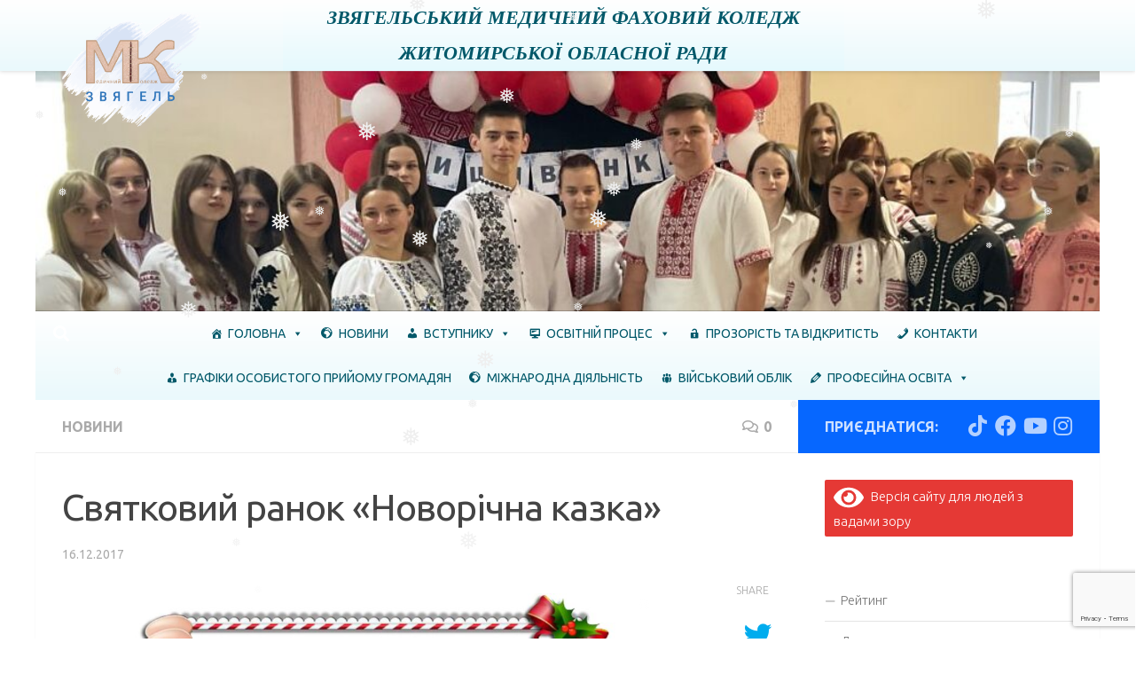

--- FILE ---
content_type: text/html; charset=UTF-8
request_url: https://nvmk.org.ua/3389-%D1%81%D0%B2%D1%8F%D1%82%D0%BA%D0%BE%D0%B2%D0%B8%D0%B9-%D1%80%D0%B0%D0%BD%D0%BE%D0%BA-%D0%BD%D0%BE%D0%B2%D0%BE%D1%80%D1%96%D1%87%D0%BD%D0%B0-%D0%BA%D0%B0%D0%B7%D0%BA%D0%B0.html
body_size: 29449
content:
<!DOCTYPE html>
<html class="no-js" lang="uk">
<head>
  <meta charset="UTF-8">
  <meta name="viewport" content="width=device-width, initial-scale=1.0">
  <link rel="profile" href="https://gmpg.org/xfn/11" />
  <link rel="pingback" href="https://nvmk.org.ua/xmlrpc.php">

  <title>Святковий ранок «Новорічна казка» &#8211; Звягельський медичний фаховий коледж МК Звягель</title>
<meta name='robots' content='max-image-preview:large' />
	<style>img:is([sizes="auto" i], [sizes^="auto," i]) { contain-intrinsic-size: 3000px 1500px }</style>
	<script>document.documentElement.className = document.documentElement.className.replace("no-js","js");</script>

<!-- Open Graph Meta Tags generated by Blog2Social 873 - https://www.blog2social.com -->
<meta property="og:title" content="Святковий ранок «Новорічна казка»"/>
<meta property="og:description" content=""/>
<meta property="og:url" content="/3389-%D1%81%D0%B2%D1%8F%D1%82%D0%BA%D0%BE%D0%B2%D0%B8%D0%B9-%D1%80%D0%B0%D0%BD%D0%BE%D0%BA-%D0%BD%D0%BE%D0%B2%D0%BE%D1%80%D1%96%D1%87%D0%BD%D0%B0-%D0%BA%D0%B0%D0%B7%D0%BA%D0%B0.html"/>
<meta property="og:image" content="https://nvmk.org.ua/wp-content/uploads/2017/12/0001.jpg"/>
<meta property="og:image:width" content="1920" />
<meta property="og:image:height" content="1358" />
<meta property="og:type" content="article"/>
<meta property="og:article:published_time" content="2017-12-16 18:36:01"/>
<meta property="og:article:modified_time" content="2017-12-16 21:56:17"/>
<!-- Open Graph Meta Tags generated by Blog2Social 873 - https://www.blog2social.com -->

<!-- Twitter Card generated by Blog2Social 873 - https://www.blog2social.com -->
<meta name="twitter:card" content="summary">
<meta name="twitter:title" content="Святковий ранок «Новорічна казка»"/>
<meta name="twitter:description" content=""/>
<meta name="twitter:image" content="https://nvmk.org.ua/wp-content/uploads/2017/12/0001.jpg"/>
<!-- Twitter Card generated by Blog2Social 873 - https://www.blog2social.com -->
<meta name="author" content="Савчук Наталія"/>
<link rel='dns-prefetch' href='//www.googletagmanager.com' />
<link rel="alternate" type="application/rss+xml" title="Звягельський медичний фаховий коледж МК Звягель &raquo; стрічка" href="https://nvmk.org.ua/feed" />
<link rel="alternate" type="application/rss+xml" title="Звягельський медичний фаховий коледж МК Звягель &raquo; Канал коментарів" href="https://nvmk.org.ua/comments/feed" />
<link id="hu-user-gfont" href="//fonts.googleapis.com/css?family=Ubuntu:400,400italic,300italic,300,700&subset=latin,cyrillic-ext" rel="stylesheet" type="text/css"><link rel="alternate" type="application/rss+xml" title="Звягельський медичний фаховий коледж МК Звягель &raquo; Святковий ранок «Новорічна казка» Канал коментарів" href="https://nvmk.org.ua/3389-%d1%81%d0%b2%d1%8f%d1%82%d0%ba%d0%be%d0%b2%d0%b8%d0%b9-%d1%80%d0%b0%d0%bd%d0%be%d0%ba-%d0%bd%d0%be%d0%b2%d0%be%d1%80%d1%96%d1%87%d0%bd%d0%b0-%d0%ba%d0%b0%d0%b7%d0%ba%d0%b0.html/feed" />
<script>
window._wpemojiSettings = {"baseUrl":"https:\/\/s.w.org\/images\/core\/emoji\/16.0.1\/72x72\/","ext":".png","svgUrl":"https:\/\/s.w.org\/images\/core\/emoji\/16.0.1\/svg\/","svgExt":".svg","source":{"concatemoji":"https:\/\/nvmk.org.ua\/wp-includes\/js\/wp-emoji-release.min.js?ver=6.8.3"}};
/*! This file is auto-generated */
!function(s,n){var o,i,e;function c(e){try{var t={supportTests:e,timestamp:(new Date).valueOf()};sessionStorage.setItem(o,JSON.stringify(t))}catch(e){}}function p(e,t,n){e.clearRect(0,0,e.canvas.width,e.canvas.height),e.fillText(t,0,0);var t=new Uint32Array(e.getImageData(0,0,e.canvas.width,e.canvas.height).data),a=(e.clearRect(0,0,e.canvas.width,e.canvas.height),e.fillText(n,0,0),new Uint32Array(e.getImageData(0,0,e.canvas.width,e.canvas.height).data));return t.every(function(e,t){return e===a[t]})}function u(e,t){e.clearRect(0,0,e.canvas.width,e.canvas.height),e.fillText(t,0,0);for(var n=e.getImageData(16,16,1,1),a=0;a<n.data.length;a++)if(0!==n.data[a])return!1;return!0}function f(e,t,n,a){switch(t){case"flag":return n(e,"\ud83c\udff3\ufe0f\u200d\u26a7\ufe0f","\ud83c\udff3\ufe0f\u200b\u26a7\ufe0f")?!1:!n(e,"\ud83c\udde8\ud83c\uddf6","\ud83c\udde8\u200b\ud83c\uddf6")&&!n(e,"\ud83c\udff4\udb40\udc67\udb40\udc62\udb40\udc65\udb40\udc6e\udb40\udc67\udb40\udc7f","\ud83c\udff4\u200b\udb40\udc67\u200b\udb40\udc62\u200b\udb40\udc65\u200b\udb40\udc6e\u200b\udb40\udc67\u200b\udb40\udc7f");case"emoji":return!a(e,"\ud83e\udedf")}return!1}function g(e,t,n,a){var r="undefined"!=typeof WorkerGlobalScope&&self instanceof WorkerGlobalScope?new OffscreenCanvas(300,150):s.createElement("canvas"),o=r.getContext("2d",{willReadFrequently:!0}),i=(o.textBaseline="top",o.font="600 32px Arial",{});return e.forEach(function(e){i[e]=t(o,e,n,a)}),i}function t(e){var t=s.createElement("script");t.src=e,t.defer=!0,s.head.appendChild(t)}"undefined"!=typeof Promise&&(o="wpEmojiSettingsSupports",i=["flag","emoji"],n.supports={everything:!0,everythingExceptFlag:!0},e=new Promise(function(e){s.addEventListener("DOMContentLoaded",e,{once:!0})}),new Promise(function(t){var n=function(){try{var e=JSON.parse(sessionStorage.getItem(o));if("object"==typeof e&&"number"==typeof e.timestamp&&(new Date).valueOf()<e.timestamp+604800&&"object"==typeof e.supportTests)return e.supportTests}catch(e){}return null}();if(!n){if("undefined"!=typeof Worker&&"undefined"!=typeof OffscreenCanvas&&"undefined"!=typeof URL&&URL.createObjectURL&&"undefined"!=typeof Blob)try{var e="postMessage("+g.toString()+"("+[JSON.stringify(i),f.toString(),p.toString(),u.toString()].join(",")+"));",a=new Blob([e],{type:"text/javascript"}),r=new Worker(URL.createObjectURL(a),{name:"wpTestEmojiSupports"});return void(r.onmessage=function(e){c(n=e.data),r.terminate(),t(n)})}catch(e){}c(n=g(i,f,p,u))}t(n)}).then(function(e){for(var t in e)n.supports[t]=e[t],n.supports.everything=n.supports.everything&&n.supports[t],"flag"!==t&&(n.supports.everythingExceptFlag=n.supports.everythingExceptFlag&&n.supports[t]);n.supports.everythingExceptFlag=n.supports.everythingExceptFlag&&!n.supports.flag,n.DOMReady=!1,n.readyCallback=function(){n.DOMReady=!0}}).then(function(){return e}).then(function(){var e;n.supports.everything||(n.readyCallback(),(e=n.source||{}).concatemoji?t(e.concatemoji):e.wpemoji&&e.twemoji&&(t(e.twemoji),t(e.wpemoji)))}))}((window,document),window._wpemojiSettings);
</script>

		<style type="text/css">
			.mistape-test, .mistape_mistake_inner {color: #f90244 !important;}
			#mistape_dialog h2::before, #mistape_dialog .mistape_action, .mistape-letter-back {background-color: #f90244 !important; }
			#mistape_reported_text:before, #mistape_reported_text:after {border-color: #f90244 !important;}
            .mistape-letter-front .front-left {border-left-color: #f90244 !important;}
            .mistape-letter-front .front-right {border-right-color: #f90244 !important;}
            .mistape-letter-front .front-bottom, .mistape-letter-back > .mistape-letter-back-top, .mistape-letter-top {border-bottom-color: #f90244 !important;}
            .mistape-logo svg {fill: #f90244 !important;}
		</style>
		<link rel='stylesheet' id='gs-swiper-css' href='https://nvmk.org.ua/wp-content/plugins/gs-logo-slider/assets/libs/swiper-js/swiper.min.css?ver=3.7.4' media='all' />
<link rel='stylesheet' id='gs-tippyjs-css' href='https://nvmk.org.ua/wp-content/plugins/gs-logo-slider/assets/libs/tippyjs/tippy.css?ver=3.7.4' media='all' />
<link rel='stylesheet' id='gs-logo-public-css' href='https://nvmk.org.ua/wp-content/plugins/gs-logo-slider/assets/css/gs-logo.min.css?ver=3.7.4' media='all' />
<style id='gs-logo-public-inline-css'>
#gs_logo_area_50:not(.verticaltickerdown):not(.verticalticker) .gs_logo_container{margin-left:-5px}#gs_logo_area_50:not(.verticaltickerdown):not(.verticalticker) .gs_logo_container{margin-right:-5px}#gs_logo_area_50:not(.verticaltickerdown):not(.verticalticker) .gs_logo_single--wrapper{padding:5px}#gs_logo_area_50 ul.gs-logo-filter-cats{text-align:center!important}#gs_logo_area_50 .gs_logo_single--wrapper{width:20%}@media (max-width:1023px){#gs_logo_area_50 .gs_logo_single--wrapper{width:33.333333333333%}}@media (max-width:767px){#gs_logo_area_50 .gs_logo_single--wrapper{width:50%}}
</style>
<link rel='stylesheet' id='colorboxstyle-css' href='https://nvmk.org.ua/wp-content/plugins/link-library/colorbox/colorbox.css?ver=6.8.3' media='all' />
<style id='wp-emoji-styles-inline-css'>

	img.wp-smiley, img.emoji {
		display: inline !important;
		border: none !important;
		box-shadow: none !important;
		height: 1em !important;
		width: 1em !important;
		margin: 0 0.07em !important;
		vertical-align: -0.1em !important;
		background: none !important;
		padding: 0 !important;
	}
</style>
<link rel='stylesheet' id='wp-block-library-css' href='https://nvmk.org.ua/wp-includes/css/dist/block-library/style.min.css?ver=6.8.3' media='all' />
<style id='classic-theme-styles-inline-css'>
/*! This file is auto-generated */
.wp-block-button__link{color:#fff;background-color:#32373c;border-radius:9999px;box-shadow:none;text-decoration:none;padding:calc(.667em + 2px) calc(1.333em + 2px);font-size:1.125em}.wp-block-file__button{background:#32373c;color:#fff;text-decoration:none}
</style>
<style id='global-styles-inline-css'>
:root{--wp--preset--aspect-ratio--square: 1;--wp--preset--aspect-ratio--4-3: 4/3;--wp--preset--aspect-ratio--3-4: 3/4;--wp--preset--aspect-ratio--3-2: 3/2;--wp--preset--aspect-ratio--2-3: 2/3;--wp--preset--aspect-ratio--16-9: 16/9;--wp--preset--aspect-ratio--9-16: 9/16;--wp--preset--color--black: #000000;--wp--preset--color--cyan-bluish-gray: #abb8c3;--wp--preset--color--white: #ffffff;--wp--preset--color--pale-pink: #f78da7;--wp--preset--color--vivid-red: #cf2e2e;--wp--preset--color--luminous-vivid-orange: #ff6900;--wp--preset--color--luminous-vivid-amber: #fcb900;--wp--preset--color--light-green-cyan: #7bdcb5;--wp--preset--color--vivid-green-cyan: #00d084;--wp--preset--color--pale-cyan-blue: #8ed1fc;--wp--preset--color--vivid-cyan-blue: #0693e3;--wp--preset--color--vivid-purple: #9b51e0;--wp--preset--gradient--vivid-cyan-blue-to-vivid-purple: linear-gradient(135deg,rgba(6,147,227,1) 0%,rgb(155,81,224) 100%);--wp--preset--gradient--light-green-cyan-to-vivid-green-cyan: linear-gradient(135deg,rgb(122,220,180) 0%,rgb(0,208,130) 100%);--wp--preset--gradient--luminous-vivid-amber-to-luminous-vivid-orange: linear-gradient(135deg,rgba(252,185,0,1) 0%,rgba(255,105,0,1) 100%);--wp--preset--gradient--luminous-vivid-orange-to-vivid-red: linear-gradient(135deg,rgba(255,105,0,1) 0%,rgb(207,46,46) 100%);--wp--preset--gradient--very-light-gray-to-cyan-bluish-gray: linear-gradient(135deg,rgb(238,238,238) 0%,rgb(169,184,195) 100%);--wp--preset--gradient--cool-to-warm-spectrum: linear-gradient(135deg,rgb(74,234,220) 0%,rgb(151,120,209) 20%,rgb(207,42,186) 40%,rgb(238,44,130) 60%,rgb(251,105,98) 80%,rgb(254,248,76) 100%);--wp--preset--gradient--blush-light-purple: linear-gradient(135deg,rgb(255,206,236) 0%,rgb(152,150,240) 100%);--wp--preset--gradient--blush-bordeaux: linear-gradient(135deg,rgb(254,205,165) 0%,rgb(254,45,45) 50%,rgb(107,0,62) 100%);--wp--preset--gradient--luminous-dusk: linear-gradient(135deg,rgb(255,203,112) 0%,rgb(199,81,192) 50%,rgb(65,88,208) 100%);--wp--preset--gradient--pale-ocean: linear-gradient(135deg,rgb(255,245,203) 0%,rgb(182,227,212) 50%,rgb(51,167,181) 100%);--wp--preset--gradient--electric-grass: linear-gradient(135deg,rgb(202,248,128) 0%,rgb(113,206,126) 100%);--wp--preset--gradient--midnight: linear-gradient(135deg,rgb(2,3,129) 0%,rgb(40,116,252) 100%);--wp--preset--font-size--small: 13px;--wp--preset--font-size--medium: 20px;--wp--preset--font-size--large: 36px;--wp--preset--font-size--x-large: 42px;--wp--preset--spacing--20: 0.44rem;--wp--preset--spacing--30: 0.67rem;--wp--preset--spacing--40: 1rem;--wp--preset--spacing--50: 1.5rem;--wp--preset--spacing--60: 2.25rem;--wp--preset--spacing--70: 3.38rem;--wp--preset--spacing--80: 5.06rem;--wp--preset--shadow--natural: 6px 6px 9px rgba(0, 0, 0, 0.2);--wp--preset--shadow--deep: 12px 12px 50px rgba(0, 0, 0, 0.4);--wp--preset--shadow--sharp: 6px 6px 0px rgba(0, 0, 0, 0.2);--wp--preset--shadow--outlined: 6px 6px 0px -3px rgba(255, 255, 255, 1), 6px 6px rgba(0, 0, 0, 1);--wp--preset--shadow--crisp: 6px 6px 0px rgba(0, 0, 0, 1);}:where(.is-layout-flex){gap: 0.5em;}:where(.is-layout-grid){gap: 0.5em;}body .is-layout-flex{display: flex;}.is-layout-flex{flex-wrap: wrap;align-items: center;}.is-layout-flex > :is(*, div){margin: 0;}body .is-layout-grid{display: grid;}.is-layout-grid > :is(*, div){margin: 0;}:where(.wp-block-columns.is-layout-flex){gap: 2em;}:where(.wp-block-columns.is-layout-grid){gap: 2em;}:where(.wp-block-post-template.is-layout-flex){gap: 1.25em;}:where(.wp-block-post-template.is-layout-grid){gap: 1.25em;}.has-black-color{color: var(--wp--preset--color--black) !important;}.has-cyan-bluish-gray-color{color: var(--wp--preset--color--cyan-bluish-gray) !important;}.has-white-color{color: var(--wp--preset--color--white) !important;}.has-pale-pink-color{color: var(--wp--preset--color--pale-pink) !important;}.has-vivid-red-color{color: var(--wp--preset--color--vivid-red) !important;}.has-luminous-vivid-orange-color{color: var(--wp--preset--color--luminous-vivid-orange) !important;}.has-luminous-vivid-amber-color{color: var(--wp--preset--color--luminous-vivid-amber) !important;}.has-light-green-cyan-color{color: var(--wp--preset--color--light-green-cyan) !important;}.has-vivid-green-cyan-color{color: var(--wp--preset--color--vivid-green-cyan) !important;}.has-pale-cyan-blue-color{color: var(--wp--preset--color--pale-cyan-blue) !important;}.has-vivid-cyan-blue-color{color: var(--wp--preset--color--vivid-cyan-blue) !important;}.has-vivid-purple-color{color: var(--wp--preset--color--vivid-purple) !important;}.has-black-background-color{background-color: var(--wp--preset--color--black) !important;}.has-cyan-bluish-gray-background-color{background-color: var(--wp--preset--color--cyan-bluish-gray) !important;}.has-white-background-color{background-color: var(--wp--preset--color--white) !important;}.has-pale-pink-background-color{background-color: var(--wp--preset--color--pale-pink) !important;}.has-vivid-red-background-color{background-color: var(--wp--preset--color--vivid-red) !important;}.has-luminous-vivid-orange-background-color{background-color: var(--wp--preset--color--luminous-vivid-orange) !important;}.has-luminous-vivid-amber-background-color{background-color: var(--wp--preset--color--luminous-vivid-amber) !important;}.has-light-green-cyan-background-color{background-color: var(--wp--preset--color--light-green-cyan) !important;}.has-vivid-green-cyan-background-color{background-color: var(--wp--preset--color--vivid-green-cyan) !important;}.has-pale-cyan-blue-background-color{background-color: var(--wp--preset--color--pale-cyan-blue) !important;}.has-vivid-cyan-blue-background-color{background-color: var(--wp--preset--color--vivid-cyan-blue) !important;}.has-vivid-purple-background-color{background-color: var(--wp--preset--color--vivid-purple) !important;}.has-black-border-color{border-color: var(--wp--preset--color--black) !important;}.has-cyan-bluish-gray-border-color{border-color: var(--wp--preset--color--cyan-bluish-gray) !important;}.has-white-border-color{border-color: var(--wp--preset--color--white) !important;}.has-pale-pink-border-color{border-color: var(--wp--preset--color--pale-pink) !important;}.has-vivid-red-border-color{border-color: var(--wp--preset--color--vivid-red) !important;}.has-luminous-vivid-orange-border-color{border-color: var(--wp--preset--color--luminous-vivid-orange) !important;}.has-luminous-vivid-amber-border-color{border-color: var(--wp--preset--color--luminous-vivid-amber) !important;}.has-light-green-cyan-border-color{border-color: var(--wp--preset--color--light-green-cyan) !important;}.has-vivid-green-cyan-border-color{border-color: var(--wp--preset--color--vivid-green-cyan) !important;}.has-pale-cyan-blue-border-color{border-color: var(--wp--preset--color--pale-cyan-blue) !important;}.has-vivid-cyan-blue-border-color{border-color: var(--wp--preset--color--vivid-cyan-blue) !important;}.has-vivid-purple-border-color{border-color: var(--wp--preset--color--vivid-purple) !important;}.has-vivid-cyan-blue-to-vivid-purple-gradient-background{background: var(--wp--preset--gradient--vivid-cyan-blue-to-vivid-purple) !important;}.has-light-green-cyan-to-vivid-green-cyan-gradient-background{background: var(--wp--preset--gradient--light-green-cyan-to-vivid-green-cyan) !important;}.has-luminous-vivid-amber-to-luminous-vivid-orange-gradient-background{background: var(--wp--preset--gradient--luminous-vivid-amber-to-luminous-vivid-orange) !important;}.has-luminous-vivid-orange-to-vivid-red-gradient-background{background: var(--wp--preset--gradient--luminous-vivid-orange-to-vivid-red) !important;}.has-very-light-gray-to-cyan-bluish-gray-gradient-background{background: var(--wp--preset--gradient--very-light-gray-to-cyan-bluish-gray) !important;}.has-cool-to-warm-spectrum-gradient-background{background: var(--wp--preset--gradient--cool-to-warm-spectrum) !important;}.has-blush-light-purple-gradient-background{background: var(--wp--preset--gradient--blush-light-purple) !important;}.has-blush-bordeaux-gradient-background{background: var(--wp--preset--gradient--blush-bordeaux) !important;}.has-luminous-dusk-gradient-background{background: var(--wp--preset--gradient--luminous-dusk) !important;}.has-pale-ocean-gradient-background{background: var(--wp--preset--gradient--pale-ocean) !important;}.has-electric-grass-gradient-background{background: var(--wp--preset--gradient--electric-grass) !important;}.has-midnight-gradient-background{background: var(--wp--preset--gradient--midnight) !important;}.has-small-font-size{font-size: var(--wp--preset--font-size--small) !important;}.has-medium-font-size{font-size: var(--wp--preset--font-size--medium) !important;}.has-large-font-size{font-size: var(--wp--preset--font-size--large) !important;}.has-x-large-font-size{font-size: var(--wp--preset--font-size--x-large) !important;}
:where(.wp-block-post-template.is-layout-flex){gap: 1.25em;}:where(.wp-block-post-template.is-layout-grid){gap: 1.25em;}
:where(.wp-block-columns.is-layout-flex){gap: 2em;}:where(.wp-block-columns.is-layout-grid){gap: 2em;}
:root :where(.wp-block-pullquote){font-size: 1.5em;line-height: 1.6;}
</style>
<link rel='stylesheet' id='thumbs_rating_styles-css' href='https://nvmk.org.ua/wp-content/plugins/link-library/upvote-downvote/css/style.css?ver=1.0.0' media='all' />
<link rel='stylesheet' id='wp-snow-effect-css' href='https://nvmk.org.ua/wp-content/plugins/wp-snow-effect/public/css/wp-snow-effect-public.css?ver=1.0.0' media='all' />
<link rel='stylesheet' id='megamenu-css' href='https://nvmk.org.ua/wp-content/uploads/maxmegamenu/style.css?ver=0eced9' media='all' />
<link rel='stylesheet' id='dashicons-css' href='https://nvmk.org.ua/wp-includes/css/dashicons.min.css?ver=6.8.3' media='all' />
<link rel='stylesheet' id='mistape-front-css' href='https://nvmk.org.ua/wp-content/plugins/mistape/assets/css/mistape-front.css?ver=1.3.9' media='all' />
<link rel='stylesheet' id='hueman-main-style-css' href='https://nvmk.org.ua/wp-content/themes/hueman/assets/front/css/main.min.css?ver=3.7.27' media='all' />
<style id='hueman-main-style-inline-css'>
body { font-family:'Ubuntu', Arial, sans-serif;font-size:1.00rem }@media only screen and (min-width: 720px) {
        .nav > li { font-size:1.00rem; }
      }.container-inner { max-width: 1200px; }::selection { background-color: #0667ff; }
::-moz-selection { background-color: #0667ff; }a,a>span.hu-external::after,.themeform label .required,#flexslider-featured .flex-direction-nav .flex-next:hover,#flexslider-featured .flex-direction-nav .flex-prev:hover,.post-hover:hover .post-title a,.post-title a:hover,.sidebar.s1 .post-nav li a:hover i,.content .post-nav li a:hover i,.post-related a:hover,.sidebar.s1 .widget_rss ul li a,#footer .widget_rss ul li a,.sidebar.s1 .widget_calendar a,#footer .widget_calendar a,.sidebar.s1 .alx-tab .tab-item-category a,.sidebar.s1 .alx-posts .post-item-category a,.sidebar.s1 .alx-tab li:hover .tab-item-title a,.sidebar.s1 .alx-tab li:hover .tab-item-comment a,.sidebar.s1 .alx-posts li:hover .post-item-title a,#footer .alx-tab .tab-item-category a,#footer .alx-posts .post-item-category a,#footer .alx-tab li:hover .tab-item-title a,#footer .alx-tab li:hover .tab-item-comment a,#footer .alx-posts li:hover .post-item-title a,.comment-tabs li.active a,.comment-awaiting-moderation,.child-menu a:hover,.child-menu .current_page_item > a,.wp-pagenavi a{ color: #0667ff; }input[type="submit"],.themeform button[type="submit"],.sidebar.s1 .sidebar-top,.sidebar.s1 .sidebar-toggle,#flexslider-featured .flex-control-nav li a.flex-active,.post-tags a:hover,.sidebar.s1 .widget_calendar caption,#footer .widget_calendar caption,.author-bio .bio-avatar:after,.commentlist li.bypostauthor > .comment-body:after,.commentlist li.comment-author-admin > .comment-body:after{ background-color: #0667ff; }.post-format .format-container { border-color: #0667ff; }.sidebar.s1 .alx-tabs-nav li.active a,#footer .alx-tabs-nav li.active a,.comment-tabs li.active a,.wp-pagenavi a:hover,.wp-pagenavi a:active,.wp-pagenavi span.current{ border-bottom-color: #0667ff!important; }.sidebar.s2 .post-nav li a:hover i,
.sidebar.s2 .widget_rss ul li a,
.sidebar.s2 .widget_calendar a,
.sidebar.s2 .alx-tab .tab-item-category a,
.sidebar.s2 .alx-posts .post-item-category a,
.sidebar.s2 .alx-tab li:hover .tab-item-title a,
.sidebar.s2 .alx-tab li:hover .tab-item-comment a,
.sidebar.s2 .alx-posts li:hover .post-item-title a { color: #0667ff; }
.sidebar.s2 .sidebar-top,.sidebar.s2 .sidebar-toggle,.post-comments,.jp-play-bar,.jp-volume-bar-value,.sidebar.s2 .widget_calendar caption{ background-color: #0667ff; }.sidebar.s2 .alx-tabs-nav li.active a { border-bottom-color: #0667ff; }
.post-comments::before { border-right-color: #0667ff; }
      .search-expand,
              #nav-topbar.nav-container { background-color: #ffffff}@media only screen and (min-width: 720px) {
                #nav-topbar .nav ul { background-color: #ffffff; }
              }.is-scrolled #header .nav-container.desktop-sticky,
              .is-scrolled #header .search-expand { background-color: #ffffff; background-color: rgba(255,255,255,0.90) }.is-scrolled .topbar-transparent #nav-topbar.desktop-sticky .nav ul { background-color: #ffffff; background-color: rgba(255,255,255,0.95) }#header { background-color: #ffffff; }
@media only screen and (min-width: 720px) {
  #nav-header .nav ul { background-color: #ffffff; }
}
        #header #nav-mobile { background-color: #0468ff; }.is-scrolled #header #nav-mobile { background-color: #0468ff; background-color: rgba(4,104,255,0.90) }#nav-header.nav-container, #main-header-search .search-expand { background-color: #ffffff; }
@media only screen and (min-width: 720px) {
  #nav-header .nav ul { background-color: #ffffff; }
}
        #footer-bottom { background-color: #ffffff; }.site-title a img { max-height: 130px; }.sidebar.expanding, .sidebar.collapsing, .sidebar .sidebar-content, .sidebar .sidebar-toggle, .container-inner > .main::before,.container-inner > .main::after { background-color: #ffffff; }@media only screen and (min-width: 480px) and (max-width: 1200px) { .s2.expanded { background-color: #ffffff; } }@media only screen and (min-width: 480px) and (max-width: 960px) { .s1.expanded { background-color: #ffffff; } }body { background-color: #ffffff; }
</style>
<link rel='stylesheet' id='hueman-font-awesome-css' href='https://nvmk.org.ua/wp-content/themes/hueman/assets/front/css/font-awesome.min.css?ver=3.7.27' media='all' />
<link rel='stylesheet' id='bvi-styles-css' href='https://nvmk.org.ua/wp-content/plugins/button-visually-impaired/assets/css/bvi.min.css?ver=2.3.0' media='all' />
<style id='bvi-styles-inline-css'>

			.bvi-widget,
			.bvi-shortcode a,
			.bvi-widget a, 
			.bvi-shortcode {
				color: #ffffff;
				background-color: #e53935;
			}
			.bvi-widget .bvi-svg-eye,
			.bvi-shortcode .bvi-svg-eye {
			    display: inline-block;
                overflow: visible;
                width: 1.125em;
                height: 1em;
                font-size: 2em;
                vertical-align: middle;
			}
			.bvi-widget,
			.bvi-shortcode {
			    -webkit-transition: background-color .2s ease-out;
			    transition: background-color .2s ease-out;
			    cursor: pointer;
			    border-radius: 2px;
			    display: inline-block;
			    padding: 5px 10px;
			    vertical-align: middle;
			    text-decoration: none;
			}
</style>
<script id="nb-jquery" src="https://nvmk.org.ua/wp-includes/js/jquery/jquery.min.js?ver=3.7.1" id="jquery-core-js"></script>
<script src="https://nvmk.org.ua/wp-includes/js/jquery/jquery-migrate.min.js?ver=3.4.1" id="jquery-migrate-js"></script>
<script src="https://nvmk.org.ua/wp-content/plugins/link-library/colorbox/jquery.colorbox-min.js?ver=1.3.9" id="colorbox-js"></script>
<script id="thumbs_rating_scripts-js-extra">
var thumbs_rating_ajax = {"ajax_url":"https:\/\/nvmk.org.ua\/wp-admin\/admin-ajax.php","nonce":"7045de4a82"};
</script>
<script src="https://nvmk.org.ua/wp-content/plugins/link-library/upvote-downvote/js/general.js?ver=4.0.1" id="thumbs_rating_scripts-js"></script>
<script src="https://nvmk.org.ua/wp-content/plugins/wp-snow-effect/public/js/jsnow.js?ver=1.5" id="jsnow-js"></script>
<script id="wp-snow-effect-js-extra">
var snoweffect = {"show":"1","flakes_num":"30","falling_speed_min":"1","falling_speed_max":"3","flake_max_size":"20","flake_min_size":"10","vertical_size":"800","flake_color":"#efefef","flake_zindex":"100000","flake_type":"#10053","fade_away":"1"};
</script>
<script src="https://nvmk.org.ua/wp-content/plugins/wp-snow-effect/public/js/wp-snow-effect-public.js?ver=1.0.0" id="wp-snow-effect-js"></script>
<script src="https://nvmk.org.ua/wp-content/themes/hueman/assets/front/js/libs/mobile-detect.min.js?ver=3.7.27" id="mobile-detect-js" defer></script>

<!-- Початок фрагмента тегу Google (gtag.js), доданого за допомогою Site Kit -->
<!-- Фрагмент Google Analytics, доданий Site Kit -->
<script src="https://www.googletagmanager.com/gtag/js?id=GT-NMCRZP4" id="google_gtagjs-js" async></script>
<script id="google_gtagjs-js-after">
window.dataLayer = window.dataLayer || [];function gtag(){dataLayer.push(arguments);}
gtag("set","linker",{"domains":["nvmk.org.ua"]});
gtag("js", new Date());
gtag("set", "developer_id.dZTNiMT", true);
gtag("config", "GT-NMCRZP4");
 window._googlesitekit = window._googlesitekit || {}; window._googlesitekit.throttledEvents = []; window._googlesitekit.gtagEvent = (name, data) => { var key = JSON.stringify( { name, data } ); if ( !! window._googlesitekit.throttledEvents[ key ] ) { return; } window._googlesitekit.throttledEvents[ key ] = true; setTimeout( () => { delete window._googlesitekit.throttledEvents[ key ]; }, 5 ); gtag( "event", name, { ...data, event_source: "site-kit" } ); };
</script>
<link rel="https://api.w.org/" href="https://nvmk.org.ua/wp-json/" /><link rel="alternate" title="JSON" type="application/json" href="https://nvmk.org.ua/wp-json/wp/v2/posts/3389" /><link rel="EditURI" type="application/rsd+xml" title="RSD" href="https://nvmk.org.ua/xmlrpc.php?rsd" />
<meta name="generator" content="WordPress 6.8.3" />
<link rel="canonical" href="https://nvmk.org.ua/3389-%d1%81%d0%b2%d1%8f%d1%82%d0%ba%d0%be%d0%b2%d0%b8%d0%b9-%d1%80%d0%b0%d0%bd%d0%be%d0%ba-%d0%bd%d0%be%d0%b2%d0%be%d1%80%d1%96%d1%87%d0%bd%d0%b0-%d0%ba%d0%b0%d0%b7%d0%ba%d0%b0.html" />
<link rel='shortlink' href='https://nvmk.org.ua/?p=3389' />
<link rel="alternate" title="oEmbed (JSON)" type="application/json+oembed" href="https://nvmk.org.ua/wp-json/oembed/1.0/embed?url=https%3A%2F%2Fnvmk.org.ua%2F3389-%25d1%2581%25d0%25b2%25d1%258f%25d1%2582%25d0%25ba%25d0%25be%25d0%25b2%25d0%25b8%25d0%25b9-%25d1%2580%25d0%25b0%25d0%25bd%25d0%25be%25d0%25ba-%25d0%25bd%25d0%25be%25d0%25b2%25d0%25be%25d1%2580%25d1%2596%25d1%2587%25d0%25bd%25d0%25b0-%25d0%25ba%25d0%25b0%25d0%25b7%25d0%25ba%25d0%25b0.html" />
<link rel="alternate" title="oEmbed (XML)" type="text/xml+oembed" href="https://nvmk.org.ua/wp-json/oembed/1.0/embed?url=https%3A%2F%2Fnvmk.org.ua%2F3389-%25d1%2581%25d0%25b2%25d1%258f%25d1%2582%25d0%25ba%25d0%25be%25d0%25b2%25d0%25b8%25d0%25b9-%25d1%2580%25d0%25b0%25d0%25bd%25d0%25be%25d0%25ba-%25d0%25bd%25d0%25be%25d0%25b2%25d0%25be%25d1%2580%25d1%2596%25d1%2587%25d0%25bd%25d0%25b0-%25d0%25ba%25d0%25b0%25d0%25b7%25d0%25ba%25d0%25b0.html&#038;format=xml" />
<meta name="generator" content="Site Kit by Google 1.170.0" />    <link rel="preload" as="font" type="font/woff2" href="https://nvmk.org.ua/wp-content/themes/hueman/assets/front/webfonts/fa-brands-400.woff2?v=5.15.2" crossorigin="anonymous"/>
    <link rel="preload" as="font" type="font/woff2" href="https://nvmk.org.ua/wp-content/themes/hueman/assets/front/webfonts/fa-regular-400.woff2?v=5.15.2" crossorigin="anonymous"/>
    <link rel="preload" as="font" type="font/woff2" href="https://nvmk.org.ua/wp-content/themes/hueman/assets/front/webfonts/fa-solid-900.woff2?v=5.15.2" crossorigin="anonymous"/>
  <!--[if lt IE 9]>
<script src="https://nvmk.org.ua/wp-content/themes/hueman/assets/front/js/ie/html5shiv-printshiv.min.js"></script>
<script src="https://nvmk.org.ua/wp-content/themes/hueman/assets/front/js/ie/selectivizr.js"></script>
<![endif]-->
<meta name="generator" content="Elementor 3.26.3; features: additional_custom_breakpoints; settings: css_print_method-external, google_font-enabled, font_display-auto">
			<style>
				.e-con.e-parent:nth-of-type(n+4):not(.e-lazyloaded):not(.e-no-lazyload),
				.e-con.e-parent:nth-of-type(n+4):not(.e-lazyloaded):not(.e-no-lazyload) * {
					background-image: none !important;
				}
				@media screen and (max-height: 1024px) {
					.e-con.e-parent:nth-of-type(n+3):not(.e-lazyloaded):not(.e-no-lazyload),
					.e-con.e-parent:nth-of-type(n+3):not(.e-lazyloaded):not(.e-no-lazyload) * {
						background-image: none !important;
					}
				}
				@media screen and (max-height: 640px) {
					.e-con.e-parent:nth-of-type(n+2):not(.e-lazyloaded):not(.e-no-lazyload),
					.e-con.e-parent:nth-of-type(n+2):not(.e-lazyloaded):not(.e-no-lazyload) * {
						background-image: none !important;
					}
				}
			</style>
			<link rel="icon" href="https://nvmk.org.ua/wp-content/uploads/2024/06/Монтажна-область-7.png" sizes="32x32" />
<link rel="icon" href="https://nvmk.org.ua/wp-content/uploads/2024/06/Монтажна-область-7.png" sizes="192x192" />
<link rel="apple-touch-icon" href="https://nvmk.org.ua/wp-content/uploads/2024/06/Монтажна-область-7.png" />
<meta name="msapplication-TileImage" content="https://nvmk.org.ua/wp-content/uploads/2024/06/Монтажна-область-7.png" />
		<style id="wp-custom-css">
			.justify{ text-align:justify;}
.top-title{  color:white; font-size:36px; line-height:75px; font-style:italic; font-family:georgian; text-transform:uppercase; font-weight:700; text-align:center;}
.top-title-second{ color:white; font-size:30px; line-height:50px; text-align:right; font-style:italic; margin-right:10%; font-family:georgian; text-transform:uppercase; letter-spacing:0px; font-weight:100;}
.top-title-block{ min-height:100px; height:auto;}
.sek-has-thumb{ border-left:1px solid #047075!important; border-bottom:1px solid #047075!important;}
.fittexted_for_page_title{ color:#015869!important; text-align:center;}
.bvi-link-widget{ width:100%; text-align:center; padding:0px!important;}
.custom-logo-link
{
	    top: -67px;
    position: absolute;
    z-index: 100;
    display: block;
}
#mega-menu-wrap-topbar #mega-menu-topbar > li.mega-menu-item > a.mega-menu-link{
	line-height:40px!important;
}
.gs_logo_title{
	overflow-wrap: normal;
}		</style>
		<style type="text/css">/** Mega Menu CSS: fs **/</style>
</head>

<body class="nb-3-3-8 nimble-no-local-data-skp__post_post_3389 nimble-no-group-site-tmpl-skp__all_post wp-singular post-template-default single single-post postid-3389 single-format-standard wp-custom-logo wp-embed-responsive wp-theme-hueman sek-hide-rc-badge mega-menu-topbar mega-menu-header col-2cl full-width topbar-enabled header-mobile-sticky hueman-3-7-27 chrome elementor-default elementor-kit-11211">
<div id="wrapper">
  <a class="screen-reader-text skip-link" href="#content">Skip to content</a>
  
  <header id="header" class="specific-mobile-menu-on one-mobile-menu mobile_menu header-ads-desktop header-ads-mobile topbar-transparent has-header-img">
        <nav class="nav-container group mobile-menu mobile-sticky " id="nav-mobile" data-menu-id="header-1">
  <div class="mobile-title-logo-in-header"><p class="site-title">                  <a class="custom-logo-link" href="https://nvmk.org.ua/" rel="home" title="Звягельський медичний фаховий коледж МК Звягель | Home page"><img src="https://nvmk.org.ua/wp-content/uploads/2024/12/MK_logo.png" alt="Звягельський медичний фаховий коледж МК Звягель" width="514" height="425"/></a>                </p></div>
        
                    <!-- <div class="ham__navbar-toggler collapsed" aria-expanded="false">
          <div class="ham__navbar-span-wrapper">
            <span class="ham-toggler-menu__span"></span>
          </div>
        </div> -->
        <button class="ham__navbar-toggler-two collapsed" title="Menu" aria-expanded="false">
          <span class="ham__navbar-span-wrapper">
            <span class="line line-1"></span>
            <span class="line line-2"></span>
            <span class="line line-3"></span>
          </span>
        </button>
            
      <div class="nav-text"></div>
      <div class="nav-wrap container">
                  <ul class="nav container-inner group mobile-search">
                            <li>
                  <form role="search" method="get" class="search-form" action="https://nvmk.org.ua/">
				<label>
					<span class="screen-reader-text">Пошук:</span>
					<input type="search" class="search-field" placeholder="Пошук &hellip;" value="" name="s" />
				</label>
				<input type="submit" class="search-submit" value="Шукати" />
			</form>                </li>
                      </ul>
                <ul id="menu-%d0%be%d1%81%d0%bd%d0%be%d0%b2%d0%bd%d0%b0-%d0%bd%d0%b0%d0%b2%d1%96%d0%b3%d0%b0%d1%86%d1%96%d1%8f" class="nav container-inner group"><li id="menu-item-11242" class="menu-item menu-item-type-custom menu-item-object-custom menu-item-has-children menu-item-11242"><a href="/">Головна</a>
<ul class="sub-menu">
	<li id="menu-item-11247" class="menu-item menu-item-type-post_type menu-item-object-page menu-item-11247"><a href="https://nvmk.org.ua/history">Історія закладу</a></li>
	<li id="menu-item-11246" class="menu-item menu-item-type-post_type menu-item-object-page menu-item-11246"><a href="https://nvmk.org.ua/%d0%b0%d0%b4%d0%bc%d1%96%d0%bd%d1%96%d1%81%d1%82%d1%80%d0%b0%d1%86%d1%96%d1%8f">Адміністрація</a></li>
	<li id="menu-item-5673" class="menu-item menu-item-type-custom menu-item-object-custom menu-item-5673"><a href="https://cloud.nvmk.org.ua/teacher">Педагогічний склад</a></li>
	<li id="menu-item-11244" class="menu-item menu-item-type-post_type menu-item-object-page menu-item-11244"><a href="https://nvmk.org.ua/fotogalerry">Фотогалерея</a></li>
	<li id="menu-item-11245" class="menu-item menu-item-type-post_type menu-item-object-page menu-item-11245"><a href="https://nvmk.org.ua/museum">Музей історії медицини</a></li>
	<li id="menu-item-24076" class="menu-item menu-item-type-post_type menu-item-object-page menu-item-24076"><a href="https://nvmk.org.ua/%d0%be%d1%85%d0%be%d1%80%d0%be%d0%bd%d0%b0-%d0%bf%d1%80%d0%b0%d1%86%d1%96">Охорона праці та цивільний захист</a></li>
</ul>
</li>
<li id="menu-item-24051" class="menu-item menu-item-type-taxonomy menu-item-object-category current-post-ancestor current-menu-parent current-post-parent menu-item-24051"><a href="https://nvmk.org.ua/category/podii">Новини</a></li>
<li id="menu-item-1410" class="menu-item menu-item-type-post_type menu-item-object-page menu-item-has-children menu-item-1410"><a href="https://nvmk.org.ua/abiturientam">Вступнику</a>
<ul class="sub-menu">
	<li id="menu-item-10315" class="menu-item menu-item-type-custom menu-item-object-custom menu-item-10315"><a href="https://cabinet.edbo.gov.ua/login">Електронний кабінет вступника</a></li>
	<li id="menu-item-24865" class="menu-item menu-item-type-custom menu-item-object-custom menu-item-24865"><a href="https://nvmk.org.ua/wp-content/uploads/2025/07/ПП-2025-1.pdf">Правила Прийому 2025</a></li>
	<li id="menu-item-19358" class="menu-item menu-item-type-post_type menu-item-object-page menu-item-19358"><a href="https://nvmk.org.ua/%d0%b5%d1%82%d0%b0%d0%bf%d0%b8-%d0%b2%d1%81%d1%82%d1%83%d0%bf%d0%bd%d0%be%d1%97-%d0%ba%d0%b0%d0%bc%d0%bf%d0%b0%d0%bd%d1%96%d1%97">Етапи вступної кампанії</a></li>
	<li id="menu-item-23053" class="menu-item menu-item-type-post_type menu-item-object-page menu-item-23053"><a href="https://nvmk.org.ua/%d1%82%d0%b5%d1%80%d0%bc%d1%96%d0%bd%d0%b8-%d0%b2%d1%81%d1%82%d1%83%d0%bf%d0%bd%d0%be%d1%97-%d0%ba%d0%b0%d0%bc%d0%bf%d0%b0%d0%bd%d1%96%d1%97-2025-%d1%80%d0%be%d0%ba%d1%83">Терміни Вступної кампанії 2025 року</a></li>
	<li id="menu-item-2311" class="menu-item menu-item-type-post_type menu-item-object-page menu-item-2311"><a href="https://nvmk.org.ua/%d0%bf%d0%b5%d1%80%d0%b5%d0%bb%d1%96%d0%ba-%d0%b4%d0%be%d0%ba%d1%83%d0%bc%d0%b5%d0%bd%d1%82%d1%96%d0%b2-%d0%b4%d0%bb%d1%8f-%d0%b2%d1%81%d1%82%d1%83%d0%bf%d1%83-%d0%bf%d1%96%d1%81%d0%bb%d1%8f-9-%d0%ba">Перелік документів для вступу після 9 класу</a></li>
	<li id="menu-item-2310" class="menu-item menu-item-type-post_type menu-item-object-page menu-item-2310"><a href="https://nvmk.org.ua/%d0%bf%d0%b5%d1%80%d0%b5%d0%bb%d1%96%d0%ba-%d0%b4%d0%be%d0%ba%d1%83%d0%bc%d0%b5%d0%bd%d1%82%d1%96%d0%b2-%d0%b4%d0%bb%d1%8f-%d0%b2%d1%81%d1%82%d1%83%d0%bf%d1%83-%d0%bf%d1%96%d1%81%d0%bb%d1%8f-11-%d0%ba">Перелік документів для вступу після 11 класу</a></li>
	<li id="menu-item-10134" class="menu-item menu-item-type-post_type menu-item-object-page menu-item-10134"><a href="https://nvmk.org.ua/normativno-pravovi-aktu">Нормативно-правові документи</a></li>
	<li id="menu-item-10137" class="menu-item menu-item-type-post_type menu-item-object-page menu-item-10137"><a href="https://nvmk.org.ua/priymalna_komisija">Приймальна комісія</a></li>
	<li id="menu-item-14696" class="menu-item menu-item-type-post_type menu-item-object-page menu-item-14696"><a href="https://nvmk.org.ua/%d0%b2%d0%b8%d0%bc%d0%be%d0%b3%d0%b8-%d0%b4%d0%be-%d0%bc%d0%be%d1%82%d0%b8%d0%b2%d0%b0%d1%86%d1%96%d0%b9%d0%bd%d0%be%d0%b3%d0%be-%d0%bb%d0%b8%d1%81%d1%82%d0%b0">Вимоги до мотиваційного листа</a></li>
	<li id="menu-item-10428" class="menu-item menu-item-type-custom menu-item-object-custom menu-item-10428"><a href="https://vstup.osvita.ua/r7/681/">Рейтинг вступника</a></li>
	<li id="menu-item-10138" class="menu-item menu-item-type-post_type menu-item-object-page menu-item-10138"><a href="https://nvmk.org.ua/program_vstupnuh_viprobuvan">Програми вступних випробувань</a></li>
	<li id="menu-item-23052" class="menu-item menu-item-type-post_type menu-item-object-page menu-item-23052"><a href="https://nvmk.org.ua/abiturientam/%d0%b3%d1%80%d0%b0%d1%84%d1%96%d0%ba-%d1%80%d0%be%d0%b1%d0%be%d1%82%d0%b8-%d0%bf%d1%80%d0%b8%d0%b9%d0%bc%d0%b0%d0%bb%d1%8c%d0%bd%d0%be%d1%97-%d0%ba%d0%be%d0%bc%d1%96%d1%81%d1%96%d1%97-2025-%d1%80">Графік роботи Приймальної комісії 2025 року</a></li>
	<li id="menu-item-24501" class="menu-item menu-item-type-post_type menu-item-object-post menu-item-24501"><a href="https://nvmk.org.ua/24495-%d0%b3%d1%80%d0%b0%d1%84%d1%96%d0%ba-%d0%b2%d1%81%d1%82%d1%83%d0%bf%d0%bd%d1%82%d1%85-%d0%b2%d0%b8%d0%bf%d1%80%d0%be%d0%b1%d1%83%d0%b2%d0%b0%d0%bd%d1%8c-%d1%82%d0%b0-%d0%ba%d0%be%d0%bd%d1%81%d1%83.html">Графік вступних випробувань та консультацій 2025</a></li>
	<li id="menu-item-10133" class="menu-item menu-item-type-post_type menu-item-object-page menu-item-10133"><a href="https://nvmk.org.ua/%d0%ba%d0%be%d0%bd%d1%81%d1%83%d0%bb%d1%8c%d1%82%d0%b0%d1%86%d1%96%d0%b9%d0%bd%d1%96-%d1%82%d0%b5%d0%bb%d0%b5%d1%84%d0%be%d0%bd%d0%b8">Консультаційні телефони</a></li>
</ul>
</li>
<li id="menu-item-11153" class="menu-item menu-item-type-custom menu-item-object-custom menu-item-has-children menu-item-11153"><a href="#">Освітній процес</a>
<ul class="sub-menu">
	<li id="menu-item-11625" class="menu-item menu-item-type-post_type menu-item-object-page menu-item-has-children menu-item-11625"><a href="https://nvmk.org.ua/navchalna">Навчальна робота</a>
	<ul class="sub-menu">
		<li id="menu-item-11309" class="menu-item menu-item-type-taxonomy menu-item-object-category menu-item-11309"><a href="https://nvmk.org.ua/category/navch/plan_and_graphics">Плани та графіки</a></li>
	</ul>
</li>
	<li id="menu-item-11310" class="menu-item menu-item-type-post_type menu-item-object-page menu-item-has-children menu-item-11310"><a href="https://nvmk.org.ua/vihovania">Виховна робота</a>
	<ul class="sub-menu">
		<li id="menu-item-22349" class="menu-item menu-item-type-post_type menu-item-object-page menu-item-22349"><a href="https://nvmk.org.ua/%d1%96%d0%bd%d1%84%d0%be%d1%80%d0%bc%d0%b0%d1%86%d1%96%d0%b9%d0%bd%d0%be-%d0%b1%d1%96%d0%b1%d0%bb%d1%96%d0%be%d1%82%d0%b5%d1%87%d0%bd%d0%b8%d0%b9-%d0%bf%d1%80%d0%be%d1%81%d1%82%d1%96%d1%80">Інформаційно-бібліотечний простір</a></li>
		<li id="menu-item-12678" class="menu-item menu-item-type-post_type menu-item-object-page menu-item-12678"><a href="https://nvmk.org.ua/%d0%bf%d1%80%d0%b0%d0%ba%d1%82%d0%b8%d1%87%d0%bd%d0%b8%d0%b9-%d0%bf%d1%81%d0%b8%d1%85%d0%be%d0%bb%d0%be%d0%b3">Соціально-психологічна служба</a></li>
		<li id="menu-item-1496" class="menu-item menu-item-type-post_type menu-item-object-page menu-item-1496"><a href="https://nvmk.org.ua/student_parlament">Студентське самоврядування</a></li>
		<li id="menu-item-1502" class="menu-item menu-item-type-taxonomy menu-item-object-category menu-item-1502"><a href="https://nvmk.org.ua/category/vihovna/sport_and_health">Спорт та здоров&#8217;я</a></li>
	</ul>
</li>
	<li id="menu-item-11560" class="menu-item menu-item-type-post_type menu-item-object-page menu-item-11560"><a href="https://nvmk.org.ua/paktichne">Практичне навчання</a></li>
	<li id="menu-item-1485" class="menu-item menu-item-type-post_type menu-item-object-page menu-item-has-children menu-item-1485"><a href="https://nvmk.org.ua/nmrobota">Навчально-методична робота</a>
	<ul class="sub-menu">
		<li id="menu-item-22350" class="menu-item menu-item-type-post_type menu-item-object-page menu-item-22350"><a href="https://nvmk.org.ua/%d0%bd%d0%b0%d0%b2%d1%87%d0%b0%d0%bb%d1%8c%d0%bd%d0%be-%d0%bc%d0%b5%d1%82%d0%be%d0%b4%d0%b8%d1%87%d0%bd%d0%b0-%d0%bb%d0%b0%d0%b1%d0%be%d1%80%d0%b0%d1%82%d0%be%d1%80%d1%96%d1%8f">Навчально-методична лабораторія</a></li>
		<li id="menu-item-21932" class="menu-item menu-item-type-post_type menu-item-object-page menu-item-21932"><a href="https://nvmk.org.ua/%d0%b0%d1%82%d0%b5%d1%81%d1%82%d0%b0%d1%86%d1%96%d1%8f">Атестація</a></li>
		<li id="menu-item-18245" class="menu-item menu-item-type-taxonomy menu-item-object-category menu-item-18245"><a href="https://nvmk.org.ua/category/metod_kabinet/%d0%bf%d1%96%d0%b4%d0%b2%d0%b8%d1%89%d0%b5%d0%bd%d0%bd%d1%8f-%d0%ba%d0%b2%d0%b0%d0%bb%d1%96%d1%84%d1%96%d0%ba%d0%b0%d1%86%d1%96%d1%97">Підвищення кваліфікації</a></li>
	</ul>
</li>
	<li id="menu-item-1511" class="menu-item menu-item-type-custom menu-item-object-custom menu-item-has-children menu-item-1511"><a href="#">Відділення</a>
	<ul class="sub-menu">
		<li id="menu-item-1512" class="menu-item menu-item-type-post_type menu-item-object-page menu-item-1512"><a href="https://nvmk.org.ua/sestrinska_sprava">Профільна освіта</a></li>
		<li id="menu-item-1513" class="menu-item menu-item-type-post_type menu-item-object-page menu-item-1513"><a href="https://nvmk.org.ua/likyvalna_sprava">Фахова освіта</a></li>
	</ul>
</li>
	<li id="menu-item-22999" class="menu-item menu-item-type-post_type menu-item-object-page menu-item-has-children menu-item-22999"><a href="https://nvmk.org.ua/%d0%b2%d1%96%d0%b4%d0%b4%d1%96%d0%bb-%d0%bf%d1%80%d0%be%d1%84%d0%b5%d1%81%d1%96%d0%b9%d0%bd%d0%be-%d1%82%d0%b5%d1%85%d0%bd%d1%96%d1%87%d0%bd%d0%be%d1%97-%d0%be%d1%81%d0%b2%d1%96%d1%82%d0%b8">Відділ професійно-технічної освіти</a>
	<ul class="sub-menu">
		<li id="menu-item-24991" class="menu-item menu-item-type-post_type menu-item-object-page menu-item-24991"><a href="https://nvmk.org.ua/%d0%b2%d1%96%d0%b4%d0%b4%d1%96%d0%bb-%d0%bf%d1%80%d0%be%d1%84%d0%b5%d1%81%d1%96%d0%b9%d0%bd%d0%be-%d1%82%d0%b5%d1%85%d0%bd%d1%96%d1%87%d0%bd%d0%be%d1%97-%d0%be%d1%81%d0%b2%d1%96%d1%82%d0%b8/%d0%b5%d0%ba%d1%81%d1%82%d1%80%d0%b5%d0%bd%d0%b8%d0%b9-%d0%bc%d0%b5%d0%b4%d0%b8%d1%87%d0%bd%d0%b8%d0%b9-%d1%82%d0%b5%d1%85%d0%bd%d1%96%d0%ba">Екстрений медичний технік</a></li>
		<li id="menu-item-7931" class="menu-item menu-item-type-post_type menu-item-object-page menu-item-7931"><a href="https://nvmk.org.ua/%d0%bc%d0%be%d0%bb%d0%be%d0%b4%d1%88%d0%b0-%d0%bc%d0%b5%d0%b4%d0%b8%d1%87%d0%bd%d0%b0-%d1%81%d0%b5%d1%81%d1%82%d1%80%d0%b0-%d0%bf%d0%be-%d0%b4%d0%be%d0%b3%d0%bb%d1%8f%d0%b4%d1%83-%d0%b7%d0%b0-%d1%85">Молодша медична сестра по догляду за хворим</a></li>
	</ul>
</li>
	<li id="menu-item-1487" class="menu-item menu-item-type-custom menu-item-object-custom menu-item-has-children menu-item-1487"><a href="#">Циклові комісії</a>
	<ul class="sub-menu">
		<li id="menu-item-1490" class="menu-item menu-item-type-post_type menu-item-object-page menu-item-1490"><a href="https://nvmk.org.ua/ck3">Циклова комісія загальноосвітньої та загальної підготовки</a></li>
		<li id="menu-item-1489" class="menu-item menu-item-type-post_type menu-item-object-page menu-item-1489"><a href="https://nvmk.org.ua/ck2">Циклова комісія професійно-практичної підготовки</a></li>
	</ul>
</li>
	<li id="menu-item-16272" class="menu-item menu-item-type-post_type menu-item-object-page menu-item-16272"><a href="https://nvmk.org.ua/%d0%b0%d0%ba%d0%b0%d0%b4%d0%b5%d0%bc%d1%96%d1%87%d0%bd%d0%b0-%d0%b4%d0%be%d0%b1%d1%80%d0%be%d1%87%d0%b5%d1%81%d0%bd%d1%96%d1%81%d1%82%d1%8c-%d1%83-%d0%bd%d0%be%d0%b2%d0%be%d0%b3%d1%80%d0%b0%d0%b4">Академічна доброчесність</a></li>
</ul>
</li>
<li id="menu-item-14045" class="menu-item menu-item-type-post_type menu-item-object-page menu-item-14045"><a href="https://nvmk.org.ua/%d0%bf%d1%80%d0%be%d0%b7%d0%be%d1%80%d1%96%d1%81%d1%82%d1%8c-%d1%82%d0%b0-%d0%b2%d1%96%d0%b4%d0%ba%d1%80%d0%b8%d1%82%d1%96%d1%81%d1%82%d1%8c">Прозорість та відкритість</a></li>
<li id="menu-item-11427" class="menu-item menu-item-type-post_type menu-item-object-page menu-item-11427"><a href="https://nvmk.org.ua/adress">Контакти</a></li>
<li id="menu-item-24363" class="menu-item menu-item-type-post_type menu-item-object-page menu-item-24363"><a href="https://nvmk.org.ua/%d0%b3%d1%80%d0%b0%d1%84%d1%96%d0%ba-%d0%be%d1%81%d0%be%d0%b1%d0%b8%d1%81%d1%82%d0%be%d0%b3%d0%be-%d0%bf%d1%80%d0%b8%d0%b9%d0%be%d0%bc%d1%83-%d0%b3%d1%80%d0%be%d0%bc%d0%b0%d0%b4%d1%8f%d0%bd">ГРАФІКИ ОСОБИСТОГО ПРИЙОМУ ГРОМАДЯН</a></li>
<li id="menu-item-23646" class="menu-item menu-item-type-post_type menu-item-object-page menu-item-23646"><a href="https://nvmk.org.ua/%d0%bc%d1%96%d0%b6%d0%bd%d0%b0%d1%80%d0%be%d0%b4%d0%bd%d0%b0-%d0%b4%d1%96%d1%8f%d0%bb%d1%8c%d0%bd%d1%96%d1%81%d1%82%d1%8c">Міжнародна діяльність</a></li>
<li id="menu-item-24159" class="menu-item menu-item-type-post_type menu-item-object-page menu-item-24159"><a href="https://nvmk.org.ua/%d0%b2%d1%96%d0%b9%d1%81%d1%8c%d0%ba%d0%be%d0%b2%d0%b8%d0%b9-%d0%be%d0%b1%d0%bb%d1%96%d0%ba">Військовий облік</a></li>
<li id="menu-item-26247" class="menu-item menu-item-type-post_type menu-item-object-page menu-item-has-children menu-item-26247"><a href="https://nvmk.org.ua/%d0%bf%d1%80%d0%be%d1%84%d1%96%d0%bb%d1%8c%d0%bd%d0%b0-%d0%be%d1%81%d0%b2%d1%96%d1%82%d0%b0">Професійна освіта</a>
<ul class="sub-menu">
	<li id="menu-item-26262" class="menu-item menu-item-type-post_type menu-item-object-page menu-item-has-children menu-item-26262"><a href="https://nvmk.org.ua/%d0%bf%d1%80%d0%be%d1%84%d0%b5%d1%81%d1%96%d0%b9%d0%bd%d0%be-%d0%bf%d1%80%d0%be%d1%84%d0%b5%d1%81%d1%96%d0%b9%d0%bd%d0%be-%d1%82%d0%b5%d1%85%d0%bd%d1%96%d1%87%d0%bd%d0%b0-%d0%be%d1%81%d0%b2%d1%96">ПРОФЕСІЙНО (ПРОФЕСІЙНО-ТЕХНІЧНА) ОСВІТА</a>
	<ul class="sub-menu">
		<li id="menu-item-23000" class="menu-item menu-item-type-post_type menu-item-object-page menu-item-has-children menu-item-23000"><a href="https://nvmk.org.ua/%d0%b2%d1%96%d0%b4%d0%b4%d1%96%d0%bb-%d0%bf%d1%80%d0%be%d1%84%d0%b5%d1%81%d1%96%d0%b9%d0%bd%d0%be-%d1%82%d0%b5%d1%85%d0%bd%d1%96%d1%87%d0%bd%d0%be%d1%97-%d0%be%d1%81%d0%b2%d1%96%d1%82%d0%b8/%d0%b5%d0%ba%d1%81%d1%82%d1%80%d0%b5%d0%bd%d0%b8%d0%b9-%d0%bc%d0%b5%d0%b4%d0%b8%d1%87%d0%bd%d0%b8%d0%b9-%d1%82%d0%b5%d1%85%d0%bd%d1%96%d0%ba">Екстрений медичний технік</a>
		<ul class="sub-menu">
			<li id="menu-item-24715" class="menu-item menu-item-type-custom menu-item-object-custom menu-item-24715"><a href="https://nvmk.org.ua/wp-content/uploads/2025/07/Витяг-з-ліцензії-ЗПТО-18.06.2025-16.42-1.pdf">Витяг з Єдиної державної бази з питань освіти</a></li>
			<li id="menu-item-24717" class="menu-item menu-item-type-custom menu-item-object-custom menu-item-24717"><a href="https://nvmk.org.ua/wp-content/uploads/2025/07/Виписка-з-єдиного-державного-реєстру.pdf">Виписка з Єдиного державного реєстру юридичних осіб</a></li>
			<li id="menu-item-24719" class="menu-item menu-item-type-custom menu-item-object-custom menu-item-24719"><a href="https://nvmk.org.ua/wp-content/uploads/2025/07/Витяг-з-ліцензії-ЗПТО-18.06.2025-16.42-1.pdf">Ліцензія П(ПТ)О</a></li>
			<li id="menu-item-24738" class="menu-item menu-item-type-custom menu-item-object-custom menu-item-24738"><a href="https://nvmk.org.ua/wp-content/uploads/2025/07/Правила-прийому-2025.pdf">Правила прийому на навчання ЕМТ</a></li>
			<li id="menu-item-24843" class="menu-item menu-item-type-post_type menu-item-object-post menu-item-24843"><a href="https://nvmk.org.ua/24654-%d1%80%d0%b5%d0%b7%d1%83%d0%bb%d1%8c%d1%82%d0%b0%d1%82%d0%b8-%d0%b2%d1%81%d1%82%d1%83%d0%bf%d0%bd%d0%b8%d1%85-%d0%b2%d0%b8%d0%bf%d1%80%d0%be%d0%b1%d1%83%d0%b2%d0%b0%d0%bd%d1%8c.html">Заява на вступ</a></li>
			<li id="menu-item-24665" class="menu-item menu-item-type-post_type menu-item-object-post menu-item-24665"><a href="https://nvmk.org.ua/24649-%d0%bf%d0%b5%d1%80%d0%b5%d0%bb%d1%96%d0%ba-%d0%b4%d0%be%d0%ba%d1%83%d0%bc%d0%b5%d0%bd%d1%82%d1%96%d0%b2-%d0%b4%d0%bb%d1%8f-%d0%b2%d1%81%d1%82%d1%83%d0%bf%d1%83.html">Перелік документів для вступу</a></li>
			<li id="menu-item-24664" class="menu-item menu-item-type-post_type menu-item-object-post menu-item-24664"><a href="https://nvmk.org.ua/24652-%d0%b3%d1%80%d0%b0%d1%84%d1%96%d0%ba-%d0%b2%d1%81%d1%82%d1%83%d0%bf%d0%bd%d0%b8%d1%85-%d0%b2%d0%b8%d0%bf%d1%80%d0%be%d0%b1%d1%83%d0%b2%d0%b0%d0%bd%d1%8c.html">Розклад вступних випробувань</a></li>
			<li id="menu-item-24661" class="menu-item menu-item-type-post_type menu-item-object-post menu-item-24661"><a href="https://nvmk.org.ua/24658-%d0%bd%d0%b0%d0%ba%d0%b0%d0%b7%d0%b8-%d0%bd%d0%b0-%d0%b7%d0%b0%d1%80%d0%b0%d1%85%d1%83%d0%b2%d0%b0%d0%bd%d0%bd%d1%8f.html">Накази на зарахування</a></li>
		</ul>
</li>
		<li id="menu-item-26261" class="menu-item menu-item-type-post_type menu-item-object-page menu-item-26261"><a href="https://nvmk.org.ua/%d0%bc%d0%be%d0%bb%d0%be%d0%b4%d1%88%d0%b0-%d0%bc%d0%b5%d0%b4%d0%b8%d1%87%d0%bd%d0%b0-%d1%81%d0%b5%d1%81%d1%82%d1%80%d0%b0-%d0%bf%d0%be-%d0%b4%d0%be%d0%b3%d0%bb%d1%8f%d0%b4%d1%83-%d0%bd%d0%b0">Молодша медична сестра по догляду  (навчання)</a></li>
		<li id="menu-item-26260" class="menu-item menu-item-type-post_type menu-item-object-page menu-item-26260"><a href="https://nvmk.org.ua/%d0%bc%d0%be%d0%bb%d0%be%d0%b4%d1%88%d0%b0-%d0%bc%d0%b5%d0%b4%d0%b8%d1%87%d0%bd%d0%b0-%d1%81%d0%b5%d1%81%d1%82%d1%80%d0%b0-%d0%bf%d0%be-%d0%b4%d0%be%d0%b3%d0%bb%d1%8f%d0%b4%d1%83-%d0%bf%d0%b5%d1%80">Молодша медична сестра по догляду (перепідготовка)</a></li>
	</ul>
</li>
	<li id="menu-item-1415" class="menu-item menu-item-type-post_type menu-item-object-page menu-item-has-children menu-item-1415"><a href="https://nvmk.org.ua/pisliadiplomna">Післядипломна освіта</a>
	<ul class="sub-menu">
		<li id="menu-item-24972" class="menu-item menu-item-type-post_type menu-item-object-page menu-item-24972"><a href="https://nvmk.org.ua/%d0%b3%d1%80%d0%b0%d1%84%d1%96%d0%ba-%d0%bf%d1%80%d0%be%d0%b2%d0%b5%d0%b4%d0%b5%d0%bd%d0%bd%d1%8f-%d1%86%d0%b8%d0%ba%d0%bb%d1%96%d0%b2-%d1%82%d0%b5%d0%bc%d0%b0%d1%82%d0%b8%d1%87%d0%bd%d0%be%d0%b3">Графік проведення циклів тематичного удосконалення</a></li>
		<li id="menu-item-24975" class="menu-item menu-item-type-post_type menu-item-object-page menu-item-24975"><a href="https://nvmk.org.ua/%d0%b3%d1%80%d0%b0%d1%84%d1%96%d0%ba-%d0%bf%d1%80%d0%be%d0%b2%d0%b5%d0%b4%d0%b5%d0%bd%d0%bd%d1%8f-%d1%81%d0%bf%d0%b5%d1%86%d1%96%d0%b0%d0%bb%d1%96%d0%b7%d0%b0%d1%86%d1%96%d1%97">Графік проведення спеціалізації</a></li>
		<li id="menu-item-24948" class="menu-item menu-item-type-post_type menu-item-object-page menu-item-24948"><a href="https://nvmk.org.ua/%d0%bd%d0%be%d1%80%d0%bc%d0%b0%d1%82%d0%b8%d0%b2%d0%bd%d0%be-%d0%bf%d1%80%d0%b0%d0%b2%d0%be%d0%b2%d1%96-%d0%b4%d0%be%d0%ba%d1%83%d0%bc%d0%b5%d0%bd%d1%82%d0%b8-%d0%bf%d1%96%d1%81%d0%bb%d1%8f%d0%b4">Нормативно-правові документи післядипломної освіти</a></li>
		<li id="menu-item-24984" class="menu-item menu-item-type-post_type menu-item-object-post menu-item-24984"><a href="https://nvmk.org.ua/24979-%d1%80%d0%b5%d1%94%d1%81%d1%82%d1%80%d0%b0%d1%86%d1%96%d1%8f-%d0%bd%d0%b0-%d0%ba%d1%83%d1%80%d1%81.html">Реєстрація на курс</a></li>
		<li id="menu-item-24978" class="menu-item menu-item-type-post_type menu-item-object-page menu-item-has-children menu-item-24978"><a href="https://nvmk.org.ua/%d0%b1%d0%bf%d1%80">БПР</a>
		<ul class="sub-menu">
			<li id="menu-item-24986" class="menu-item menu-item-type-post_type menu-item-object-post menu-item-24986"><a href="https://nvmk.org.ua/18308-%d0%b1%d0%bf%d1%80.html">Нормативно-правова база</a></li>
			<li id="menu-item-24950" class="menu-item menu-item-type-post_type menu-item-object-post menu-item-24950"><a href="https://nvmk.org.ua/21640-%d0%b7%d0%b0%d1%85%d0%be%d0%b4%d0%b8-%d0%b1%d0%bf%d1%80.html">Заходи БПР</a></li>
		</ul>
</li>
	</ul>
</li>
	<li id="menu-item-26259" class="menu-item menu-item-type-post_type menu-item-object-page menu-item-has-children menu-item-26259"><a href="https://nvmk.org.ua/%d1%82%d1%80%d0%b5%d0%bd%d1%96%d0%bd%d0%b3%d0%b8-%d0%bf%d0%b5%d1%80%d1%88%d0%b0-%d0%b4%d0%be%d0%bc%d0%b5%d0%b4%d0%b8%d1%87%d0%bd%d0%b0-%d0%b4%d0%be%d0%bf%d0%be%d0%bc%d0%be%d0%b3%d0%b0">ТРЕНІНГИ  Перша домедична допомога</a>
	<ul class="sub-menu">
		<li id="menu-item-26258" class="menu-item menu-item-type-post_type menu-item-object-page menu-item-26258"><a href="https://nvmk.org.ua/12-%d0%b3%d0%be%d0%b4%d0%b8%d0%bd-%d0%b1%d0%b0%d0%b7%d0%be%d0%b2%d0%b0-%d0%bf%d1%96%d0%b4%d0%b3%d0%be%d1%82%d0%be%d0%b2%d0%ba%d0%b0">12 годин  (базова підготовка)</a></li>
		<li id="menu-item-26257" class="menu-item menu-item-type-post_type menu-item-object-page menu-item-26257"><a href="https://nvmk.org.ua/24-%d0%b3%d0%be%d0%b4%d0%b8%d0%bd%d0%b8">24 години</a></li>
		<li id="menu-item-26256" class="menu-item menu-item-type-post_type menu-item-object-page menu-item-26256"><a href="https://nvmk.org.ua/%d1%96%d0%bd%d1%81%d1%82%d1%80%d1%83%d0%ba%d1%82%d0%be%d1%80%d0%b8">Інструктори</a></li>
	</ul>
</li>
	<li id="menu-item-26255" class="menu-item menu-item-type-post_type menu-item-object-page menu-item-has-children menu-item-26255"><a href="https://nvmk.org.ua/%d0%ba%d1%83%d1%80%d1%81%d0%b8-%d0%be%d0%b7%d0%b4%d0%be%d1%80%d0%be%d0%b2%d1%87%d0%be%d0%b3%d0%be-%d0%bd%d0%b0%d0%bf%d1%80%d1%8f%d0%bc%d0%ba%d1%83">КУРСИ ОЗДОРОВЧОГО НАПРЯМКУ</a>
	<ul class="sub-menu">
		<li id="menu-item-26254" class="menu-item menu-item-type-post_type menu-item-object-page menu-item-26254"><a href="https://nvmk.org.ua/%d0%bb%d1%96%d0%ba%d1%83%d0%b2%d0%b0%d0%bb%d1%8c%d0%bd%d0%b8%d0%b9-%d0%bc%d0%b0%d1%81%d0%b0%d0%b6">Лікувальний масаж</a></li>
		<li id="menu-item-26253" class="menu-item menu-item-type-post_type menu-item-object-page menu-item-26253"><a href="https://nvmk.org.ua/%d0%be%d0%b7%d0%b4%d0%be%d1%80%d0%be%d0%b2%d1%87%d0%b8%d0%b9-%d0%bc%d0%b0%d1%81%d0%b0%d0%b6">Оздоровчий масаж </a></li>
		<li id="menu-item-26252" class="menu-item menu-item-type-post_type menu-item-object-page menu-item-26252"><a href="https://nvmk.org.ua/%d0%ba%d0%be%d1%81%d0%bc%d0%b5%d1%82%d0%be%d0%bb%d0%be%d0%b3%d1%96%d1%8f">Косметологія</a></li>
		<li id="menu-item-26251" class="menu-item menu-item-type-post_type menu-item-object-page menu-item-26251"><a href="https://nvmk.org.ua/%d0%b7%d0%b0%d0%b3%d0%b0%d0%bb%d1%8c%d0%bd%d0%b8%d0%b9-%d0%b4%d0%be%d0%b3%d0%bb%d1%8f%d0%b4-%d0%b7%d0%b0-%d1%85%d0%b2%d0%be%d1%80%d0%b8%d0%bc%d0%b8">Загальний догляд за хворими </a></li>
	</ul>
</li>
	<li id="menu-item-26250" class="menu-item menu-item-type-post_type menu-item-object-page menu-item-has-children menu-item-26250"><a href="https://nvmk.org.ua/%d0%ba%d1%83%d1%80%d1%81%d0%b8-%d0%bf%d0%be%d0%b7%d0%b0%d1%88%d0%ba%d1%96%d0%bb%d1%8c%d0%bd%d0%be%d1%97-%d0%be%d1%81%d0%b2%d1%96%d1%82%d0%b8">КУРСИ ПОЗАШКІЛЬНОЇ ОСВІТИ</a>
	<ul class="sub-menu">
		<li id="menu-item-26249" class="menu-item menu-item-type-post_type menu-item-object-page menu-item-26249"><a href="https://nvmk.org.ua/%d0%bf%d0%be%d0%b3%d0%bb%d0%b8%d0%b1%d0%bb%d0%b5%d0%bd%d0%b5-%d0%b2%d0%b8%d0%b2%d1%87%d0%b5%d0%bd%d0%bd%d1%8f-%d0%bf%d1%80%d0%b5%d0%b4%d0%bc%d0%b5%d1%82%d1%96%d0%b2">Поглиблене вивчення предметів</a></li>
		<li id="menu-item-26248" class="menu-item menu-item-type-post_type menu-item-object-page menu-item-26248"><a href="https://nvmk.org.ua/%d0%bf%d1%96%d0%b4%d0%b3%d0%be%d1%82%d0%be%d0%b2%d0%ba%d0%b0-%d0%b4%d0%be-%d0%bd%d0%bc%d1%82">Підготовка до НМТ</a></li>
	</ul>
</li>
</ul>
</li>
</ul>      </div>
</nav><!--/#nav-topbar-->  
        <nav class="nav-container group desktop-menu  " id="nav-topbar" data-menu-id="header-2">
    <div class="nav-text"></div>
  <div class="topbar-toggle-down">
    <i class="fas fa-angle-double-down" aria-hidden="true" data-toggle="down" title="Expand menu"></i>
    <i class="fas fa-angle-double-up" aria-hidden="true" data-toggle="up" title="Collapse menu"></i>
  </div>
  <div class="nav-wrap container">
    <div id="mega-menu-wrap-topbar" class="mega-menu-wrap"><div class="mega-menu-toggle"><div class="mega-toggle-blocks-left"></div><div class="mega-toggle-blocks-center"></div><div class="mega-toggle-blocks-right"><div class='mega-toggle-block mega-menu-toggle-animated-block mega-toggle-block-1' id='mega-toggle-block-1'><button aria-label="Toggle Menu" class="mega-toggle-animated mega-toggle-animated-slider" type="button" aria-expanded="false">
                  <span class="mega-toggle-animated-box">
                    <span class="mega-toggle-animated-inner"></span>
                  </span>
                </button></div></div></div><ul id="mega-menu-topbar" class="mega-menu max-mega-menu mega-menu-horizontal mega-no-js" data-event="hover_intent" data-effect="fade_up" data-effect-speed="200" data-effect-mobile="slide" data-effect-speed-mobile="200" data-mobile-force-width="false" data-second-click="go" data-document-click="collapse" data-vertical-behaviour="standard" data-breakpoint="962" data-unbind="true" data-mobile-state="collapse_all" data-mobile-direction="vertical" data-hover-intent-timeout="300" data-hover-intent-interval="100"><li class="mega-menu-item mega-menu-item-type-custom mega-menu-item-object-custom mega-align-bottom-left mega-menu-flyout mega-menu-item-21909" id="mega-menu-item-21909"><a class="mega-menu-link" href="/" tabindex="0">Звягельський медичний фаховий коледж<br> Житомирської обласної ради</a></li></ul></div>  </div>
  
</nav><!--/#nav-topbar-->  
  <div class="container group">
        <div class="container-inner">

                <div id="header-image-wrap">
              <div class="group hu-pad central-header-zone">
                                        <div class="logo-tagline-group">
                          <p class="site-title">                  <a class="custom-logo-link" href="https://nvmk.org.ua/" rel="home" title="Звягельський медичний фаховий коледж МК Звягель | Home page"><img src="https://nvmk.org.ua/wp-content/uploads/2024/12/MK_logo.png" alt="Звягельський медичний фаховий коледж МК Звягель" width="514" height="425"/></a>                </p>                                                </div>
                                                          <div id="header-widgets">
                                                </div><!--/#header-ads-->
                                </div>

              <a href="https://nvmk.org.ua/" rel="home"><img src="https://nvmk.org.ua/wp-content/uploads/2024/10/cropped-photo_3_2024-10-17_14-12-28.jpg" width="987" height="223" alt="" class="new-site-image" srcset="https://nvmk.org.ua/wp-content/uploads/2024/10/cropped-photo_3_2024-10-17_14-12-28.jpg 987w, https://nvmk.org.ua/wp-content/uploads/2024/10/cropped-photo_3_2024-10-17_14-12-28-400x90.jpg 400w, https://nvmk.org.ua/wp-content/uploads/2024/10/cropped-photo_3_2024-10-17_14-12-28-768x174.jpg 768w" sizes="(max-width: 987px) 100vw, 987px" decoding="async" /></a>          </div>
      
                <nav class="nav-container group desktop-menu " id="nav-header" data-menu-id="header-3">
    <div class="nav-text"><!-- put your mobile menu text here --></div>

  <div class="nav-wrap container">
          <div id="main-header-search" class="container">
        <div class="container-inner">
          <button class="toggle-search"><i class="fas fa-search"></i></button>
          <div class="search-expand">
            <div class="search-expand-inner"><form role="search" method="get" class="search-form" action="https://nvmk.org.ua/">
				<label>
					<span class="screen-reader-text">Пошук:</span>
					<input type="search" class="search-field" placeholder="Пошук &hellip;" value="" name="s" />
				</label>
				<input type="submit" class="search-submit" value="Шукати" />
			</form></div>
          </div>
        </div><!--/.container-inner-->
      </div><!--/.container-->
        <div id="mega-menu-wrap-header" class="mega-menu-wrap"><div class="mega-menu-toggle"><div class="mega-toggle-blocks-left"></div><div class="mega-toggle-blocks-center"></div><div class="mega-toggle-blocks-right"><div class='mega-toggle-block mega-menu-toggle-animated-block mega-toggle-block-1' id='mega-toggle-block-1'><button aria-label="Toggle Menu" class="mega-toggle-animated mega-toggle-animated-slider" type="button" aria-expanded="false">
                  <span class="mega-toggle-animated-box">
                    <span class="mega-toggle-animated-inner"></span>
                  </span>
                </button></div></div></div><ul id="mega-menu-header" class="mega-menu max-mega-menu mega-menu-horizontal mega-no-js" data-event="hover_intent" data-effect="fade_up" data-effect-speed="200" data-effect-mobile="slide_right" data-effect-speed-mobile="200" data-mobile-force-width="false" data-second-click="go" data-document-click="collapse" data-vertical-behaviour="standard" data-breakpoint="962" data-unbind="true" data-mobile-state="collapse_all" data-mobile-direction="vertical" data-hover-intent-timeout="300" data-hover-intent-interval="100"><li class="mega-menu-item mega-menu-item-type-custom mega-menu-item-object-custom mega-menu-item-has-children mega-menu-megamenu mega-align-bottom-left mega-menu-megamenu mega-has-icon mega-icon-left mega-menu-item-11242" id="mega-menu-item-11242"><a class="dashicons-admin-home mega-menu-link" href="/" aria-expanded="false" tabindex="0">Головна<span class="mega-indicator" aria-hidden="true"></span></a>
<ul class="mega-sub-menu">
<li class="mega-menu-item mega-menu-item-type-post_type mega-menu-item-object-page mega-has-icon mega-icon-left mega-menu-column-standard mega-menu-columns-2-of-6 mega-menu-item-11247" style="--columns:6; --span:2" id="mega-menu-item-11247"><a class="dashicons-book mega-menu-link" href="https://nvmk.org.ua/history">Історія закладу</a></li><li class="mega-menu-item mega-menu-item-type-post_type mega-menu-item-object-page mega-has-icon mega-icon-left mega-menu-column-standard mega-menu-columns-2-of-6 mega-menu-item-11246" style="--columns:6; --span:2" id="mega-menu-item-11246"><a class="dashicons-businessperson mega-menu-link" href="https://nvmk.org.ua/%d0%b0%d0%b4%d0%bc%d1%96%d0%bd%d1%96%d1%81%d1%82%d1%80%d0%b0%d1%86%d1%96%d1%8f">Адміністрація</a></li><li class="mega-menu-item mega-menu-item-type-custom mega-menu-item-object-custom mega-has-icon mega-icon-left mega-menu-column-standard mega-menu-columns-2-of-6 mega-menu-item-5673" style="--columns:6; --span:2" id="mega-menu-item-5673"><a class="dashicons-welcome-learn-more mega-menu-link" href="https://cloud.nvmk.org.ua/teacher">Педагогічний склад</a></li><li class="mega-menu-item mega-menu-item-type-post_type mega-menu-item-object-page mega-has-icon mega-icon-left mega-menu-column-standard mega-menu-columns-2-of-6 mega-menu-clear mega-menu-item-11244" style="--columns:6; --span:2" id="mega-menu-item-11244"><a class="dashicons-camera-alt mega-menu-link" href="https://nvmk.org.ua/fotogalerry">Фотогалерея</a></li><li class="mega-menu-item mega-menu-item-type-post_type mega-menu-item-object-page mega-has-icon mega-icon-left mega-menu-column-standard mega-menu-columns-2-of-6 mega-menu-item-11245" style="--columns:6; --span:2" id="mega-menu-item-11245"><a class="dashicons-bank mega-menu-link" href="https://nvmk.org.ua/museum">Музей історії медицини</a></li><li class="mega-menu-item mega-menu-item-type-post_type mega-menu-item-object-page mega-has-icon mega-icon-left mega-menu-column-standard mega-menu-columns-2-of-6 mega-menu-item-24076" style="--columns:6; --span:2" id="mega-menu-item-24076"><a class="dashicons-hammer mega-menu-link" href="https://nvmk.org.ua/%d0%be%d1%85%d0%be%d1%80%d0%be%d0%bd%d0%b0-%d0%bf%d1%80%d0%b0%d1%86%d1%96">Охорона праці та цивільний захист</a></li></ul>
</li><li class="mega-menu-item mega-menu-item-type-taxonomy mega-menu-item-object-category mega-current-post-ancestor mega-current-menu-parent mega-current-post-parent mega-align-bottom-left mega-menu-flyout mega-has-icon mega-icon-left mega-menu-item-24051" id="mega-menu-item-24051"><a class="dashicons-admin-site-alt mega-menu-link" href="https://nvmk.org.ua/category/podii" tabindex="0">Новини</a></li><li class="mega-menu-item mega-menu-item-type-post_type mega-menu-item-object-page mega-menu-item-has-children mega-menu-megamenu mega-menu-grid mega-align-bottom-left mega-menu-grid mega-has-icon mega-icon-left mega-menu-item-1410" id="mega-menu-item-1410"><a class="dashicons-admin-users mega-menu-link" href="https://nvmk.org.ua/abiturientam" aria-expanded="false" tabindex="0">Вступнику<span class="mega-indicator" aria-hidden="true"></span></a>
<ul class="mega-sub-menu" role='presentation'>
<li class="mega-menu-row" id="mega-menu-1410-0">
	<ul class="mega-sub-menu" style='--columns:6' role='presentation'>
<li class="mega-menu-column mega-menu-columns-3-of-6" style="--columns:6; --span:3" id="mega-menu-1410-0-0">
		<ul class="mega-sub-menu">
<li class="mega-menu-item mega-menu-item-type-custom mega-menu-item-object-custom mega-has-icon mega-icon-left mega-menu-item-10315" id="mega-menu-item-10315"><a class="dashicons-admin-network mega-menu-link" href="https://cabinet.edbo.gov.ua/login">Електронний кабінет вступника</a></li><li class="mega-menu-item mega-menu-item-type-custom mega-menu-item-object-custom mega-has-icon mega-icon-left mega-menu-item-24865" id="mega-menu-item-24865"><a class="dashicons-yes-alt mega-menu-link" href="https://nvmk.org.ua/wp-content/uploads/2025/07/ПП-2025-1.pdf">Правила Прийому 2025</a></li><li class="mega-menu-item mega-menu-item-type-post_type mega-menu-item-object-page mega-has-icon mega-icon-left mega-menu-item-19358" id="mega-menu-item-19358"><a class="dashicons-editor-ul mega-menu-link" href="https://nvmk.org.ua/%d0%b5%d1%82%d0%b0%d0%bf%d0%b8-%d0%b2%d1%81%d1%82%d1%83%d0%bf%d0%bd%d0%be%d1%97-%d0%ba%d0%b0%d0%bc%d0%bf%d0%b0%d0%bd%d1%96%d1%97">Етапи вступної кампанії</a></li><li class="mega-menu-item mega-menu-item-type-post_type mega-menu-item-object-page mega-has-icon mega-icon-left mega-menu-item-23053" id="mega-menu-item-23053"><a class="dashicons-media-interactive mega-menu-link" href="https://nvmk.org.ua/%d1%82%d0%b5%d1%80%d0%bc%d1%96%d0%bd%d0%b8-%d0%b2%d1%81%d1%82%d1%83%d0%bf%d0%bd%d0%be%d1%97-%d0%ba%d0%b0%d0%bc%d0%bf%d0%b0%d0%bd%d1%96%d1%97-2025-%d1%80%d0%be%d0%ba%d1%83">Терміни Вступної кампанії 2025 року</a></li><li class="mega-menu-item mega-menu-item-type-post_type mega-menu-item-object-page mega-has-icon mega-icon-left mega-menu-item-2311" id="mega-menu-item-2311"><a class="dashicons-format-aside mega-menu-link" href="https://nvmk.org.ua/%d0%bf%d0%b5%d1%80%d0%b5%d0%bb%d1%96%d0%ba-%d0%b4%d0%be%d0%ba%d1%83%d0%bc%d0%b5%d0%bd%d1%82%d1%96%d0%b2-%d0%b4%d0%bb%d1%8f-%d0%b2%d1%81%d1%82%d1%83%d0%bf%d1%83-%d0%bf%d1%96%d1%81%d0%bb%d1%8f-9-%d0%ba">Перелік документів для вступу після 9 класу</a></li><li class="mega-menu-item mega-menu-item-type-post_type mega-menu-item-object-page mega-has-icon mega-icon-left mega-menu-item-2310" id="mega-menu-item-2310"><a class="dashicons-format-aside mega-menu-link" href="https://nvmk.org.ua/%d0%bf%d0%b5%d1%80%d0%b5%d0%bb%d1%96%d0%ba-%d0%b4%d0%be%d0%ba%d1%83%d0%bc%d0%b5%d0%bd%d1%82%d1%96%d0%b2-%d0%b4%d0%bb%d1%8f-%d0%b2%d1%81%d1%82%d1%83%d0%bf%d1%83-%d0%bf%d1%96%d1%81%d0%bb%d1%8f-11-%d0%ba">Перелік документів для вступу після 11 класу</a></li><li class="mega-menu-item mega-menu-item-type-post_type mega-menu-item-object-page mega-has-icon mega-icon-left mega-menu-item-10134" id="mega-menu-item-10134"><a class="dashicons-format-aside mega-menu-link" href="https://nvmk.org.ua/normativno-pravovi-aktu">Нормативно-правові документи</a></li>		</ul>
</li><li class="mega-menu-column mega-menu-columns-3-of-6" style="--columns:6; --span:3" id="mega-menu-1410-0-1">
		<ul class="mega-sub-menu">
<li class="mega-menu-item mega-menu-item-type-post_type mega-menu-item-object-page mega-has-icon mega-icon-left mega-menu-item-10137" id="mega-menu-item-10137"><a class="dashicons-networking mega-menu-link" href="https://nvmk.org.ua/priymalna_komisija">Приймальна комісія</a></li><li class="mega-menu-item mega-menu-item-type-post_type mega-menu-item-object-page mega-has-icon mega-icon-left mega-menu-item-23052" id="mega-menu-item-23052"><a class="dashicons-calendar-alt mega-menu-link" href="https://nvmk.org.ua/abiturientam/%d0%b3%d1%80%d0%b0%d1%84%d1%96%d0%ba-%d1%80%d0%be%d0%b1%d0%be%d1%82%d0%b8-%d0%bf%d1%80%d0%b8%d0%b9%d0%bc%d0%b0%d0%bb%d1%8c%d0%bd%d0%be%d1%97-%d0%ba%d0%be%d0%bc%d1%96%d1%81%d1%96%d1%97-2025-%d1%80">Графік роботи Приймальної комісії 2025 року</a></li><li class="mega-menu-item mega-menu-item-type-post_type mega-menu-item-object-page mega-has-icon mega-icon-left mega-menu-item-10138" id="mega-menu-item-10138"><a class="dashicons-format-aside mega-menu-link" href="https://nvmk.org.ua/program_vstupnuh_viprobuvan">Програми вступних випробувань</a></li><li class="mega-menu-item mega-menu-item-type-post_type mega-menu-item-object-page mega-has-icon mega-icon-left mega-menu-item-14696" id="mega-menu-item-14696"><a class="dashicons-welcome-write-blog mega-menu-link" href="https://nvmk.org.ua/%d0%b2%d0%b8%d0%bc%d0%be%d0%b3%d0%b8-%d0%b4%d0%be-%d0%bc%d0%be%d1%82%d0%b8%d0%b2%d0%b0%d1%86%d1%96%d0%b9%d0%bd%d0%be%d0%b3%d0%be-%d0%bb%d0%b8%d1%81%d1%82%d0%b0">Вимоги до мотиваційного листа</a></li>		</ul>
</li><li class="mega-menu-column mega-menu-columns-3-of-6" style="--columns:6; --span:3" id="mega-menu-1410-0-2">
		<ul class="mega-sub-menu">
<li class="mega-menu-item mega-menu-item-type-post_type mega-menu-item-object-post mega-has-icon mega-icon-left mega-menu-item-24501" id="mega-menu-item-24501"><a class="dashicons-calendar-alt mega-menu-link" href="https://nvmk.org.ua/24495-%d0%b3%d1%80%d0%b0%d1%84%d1%96%d0%ba-%d0%b2%d1%81%d1%82%d1%83%d0%bf%d0%bd%d1%82%d1%85-%d0%b2%d0%b8%d0%bf%d1%80%d0%be%d0%b1%d1%83%d0%b2%d0%b0%d0%bd%d1%8c-%d1%82%d0%b0-%d0%ba%d0%be%d0%bd%d1%81%d1%83.html">Графік вступних випробувань та консультацій 2025</a></li><li class="mega-menu-item mega-menu-item-type-post_type mega-menu-item-object-page mega-has-icon mega-icon-left mega-menu-item-10133" id="mega-menu-item-10133"><a class="dashicons-id mega-menu-link" href="https://nvmk.org.ua/%d0%ba%d0%be%d0%bd%d1%81%d1%83%d0%bb%d1%8c%d1%82%d0%b0%d1%86%d1%96%d0%b9%d0%bd%d1%96-%d1%82%d0%b5%d0%bb%d0%b5%d1%84%d0%be%d0%bd%d0%b8">Консультаційні телефони</a></li><li class="mega-menu-item mega-menu-item-type-custom mega-menu-item-object-custom mega-has-icon mega-icon-left mega-menu-item-10428" id="mega-menu-item-10428"><a class="dashicons-chart-bar mega-menu-link" href="https://vstup.osvita.ua/r7/681/">Рейтинг вступника</a></li>		</ul>
</li>	</ul>
</li><li class="mega-menu-row" id="mega-menu-1410-1">
	<ul class="mega-sub-menu" style='--columns:12' role='presentation'>
<li class="mega-menu-column mega-menu-columns-3-of-12" style="--columns:12; --span:3" id="mega-menu-1410-1-0"></li>	</ul>
</li></ul>
</li><li class="mega-menu-item mega-menu-item-type-custom mega-menu-item-object-custom mega-menu-item-has-children mega-menu-megamenu mega-menu-grid mega-align-bottom-left mega-menu-grid mega-has-icon mega-icon-left mega-disable-link mega-menu-item-11153" id="mega-menu-item-11153"><a class="dashicons-desktop mega-menu-link" tabindex="0" aria-expanded="false" role="button">Освітній процес<span class="mega-indicator" aria-hidden="true"></span></a>
<ul class="mega-sub-menu" role='presentation'>
<li class="mega-menu-row" id="mega-menu-11153-0">
	<ul class="mega-sub-menu" style='--columns:12' role='presentation'>
<li class="mega-menu-column mega-menu-columns-4-of-12" style="--columns:12; --span:4" id="mega-menu-11153-0-0">
		<ul class="mega-sub-menu">
<li class="mega-menu-item mega-menu-item-type-post_type mega-menu-item-object-page mega-menu-item-has-children mega-has-icon mega-icon-left mega-menu-item-11625" id="mega-menu-item-11625"><a class="dashicons-book mega-menu-link" href="https://nvmk.org.ua/navchalna">Навчальна робота<span class="mega-indicator" aria-hidden="true"></span></a>
			<ul class="mega-sub-menu">
<li class="mega-menu-item mega-menu-item-type-taxonomy mega-menu-item-object-category mega-menu-item-11309" id="mega-menu-item-11309"><a class="mega-menu-link" href="https://nvmk.org.ua/category/navch/plan_and_graphics">Плани та графіки</a></li>			</ul>
</li><li class="mega-menu-item mega-menu-item-type-custom mega-menu-item-object-custom mega-menu-item-has-children mega-has-icon mega-icon-left mega-disable-link mega-menu-item-1511" id="mega-menu-item-1511"><a class="dashicons-layout mega-menu-link" tabindex="0">Відділення<span class="mega-indicator" aria-hidden="true"></span></a>
			<ul class="mega-sub-menu">
<li class="mega-menu-item mega-menu-item-type-post_type mega-menu-item-object-page mega-menu-item-1512" id="mega-menu-item-1512"><a class="mega-menu-link" href="https://nvmk.org.ua/sestrinska_sprava">Профільна освіта</a></li><li class="mega-menu-item mega-menu-item-type-post_type mega-menu-item-object-page mega-menu-item-1513" id="mega-menu-item-1513"><a class="mega-menu-link" href="https://nvmk.org.ua/likyvalna_sprava">Фахова освіта</a></li>			</ul>
</li><li class="mega-menu-item mega-menu-item-type-post_type mega-menu-item-object-page mega-menu-item-has-children mega-has-icon mega-icon-left mega-menu-item-22999" id="mega-menu-item-22999"><a class="dashicons-buddicons-buddypress-logo mega-menu-link" href="https://nvmk.org.ua/%d0%b2%d1%96%d0%b4%d0%b4%d1%96%d0%bb-%d0%bf%d1%80%d0%be%d1%84%d0%b5%d1%81%d1%96%d0%b9%d0%bd%d0%be-%d1%82%d0%b5%d1%85%d0%bd%d1%96%d1%87%d0%bd%d0%be%d1%97-%d0%be%d1%81%d0%b2%d1%96%d1%82%d0%b8">Відділ професійно-технічної освіти<span class="mega-indicator" aria-hidden="true"></span></a>
			<ul class="mega-sub-menu">
<li class="mega-menu-item mega-menu-item-type-post_type mega-menu-item-object-page mega-menu-item-24991" id="mega-menu-item-24991"><a class="mega-menu-link" href="https://nvmk.org.ua/%d0%b2%d1%96%d0%b4%d0%b4%d1%96%d0%bb-%d0%bf%d1%80%d0%be%d1%84%d0%b5%d1%81%d1%96%d0%b9%d0%bd%d0%be-%d1%82%d0%b5%d1%85%d0%bd%d1%96%d1%87%d0%bd%d0%be%d1%97-%d0%be%d1%81%d0%b2%d1%96%d1%82%d0%b8/%d0%b5%d0%ba%d1%81%d1%82%d1%80%d0%b5%d0%bd%d0%b8%d0%b9-%d0%bc%d0%b5%d0%b4%d0%b8%d1%87%d0%bd%d0%b8%d0%b9-%d1%82%d0%b5%d1%85%d0%bd%d1%96%d0%ba">Екстрений медичний технік</a></li><li class="mega-menu-item mega-menu-item-type-post_type mega-menu-item-object-page mega-menu-item-7931" id="mega-menu-item-7931"><a class="mega-menu-link" href="https://nvmk.org.ua/%d0%bc%d0%be%d0%bb%d0%be%d0%b4%d1%88%d0%b0-%d0%bc%d0%b5%d0%b4%d0%b8%d1%87%d0%bd%d0%b0-%d1%81%d0%b5%d1%81%d1%82%d1%80%d0%b0-%d0%bf%d0%be-%d0%b4%d0%be%d0%b3%d0%bb%d1%8f%d0%b4%d1%83-%d0%b7%d0%b0-%d1%85">Молодша медична сестра по догляду за хворим</a></li>			</ul>
</li>		</ul>
</li><li class="mega-menu-column mega-menu-columns-4-of-12" style="--columns:12; --span:4" id="mega-menu-11153-0-1">
		<ul class="mega-sub-menu">
<li class="mega-menu-item mega-menu-item-type-custom mega-menu-item-object-custom mega-menu-item-has-children mega-has-icon mega-icon-left mega-disable-link mega-menu-item-1487" id="mega-menu-item-1487"><a class="dashicons-feedback mega-menu-link" tabindex="0">Циклові комісії<span class="mega-indicator" aria-hidden="true"></span></a>
			<ul class="mega-sub-menu">
<li class="mega-menu-item mega-menu-item-type-post_type mega-menu-item-object-page mega-menu-item-1490" id="mega-menu-item-1490"><a class="mega-menu-link" href="https://nvmk.org.ua/ck3">Циклова комісія загальноосвітньої та загальної підготовки</a></li><li class="mega-menu-item mega-menu-item-type-post_type mega-menu-item-object-page mega-menu-item-1489" id="mega-menu-item-1489"><a class="mega-menu-link" href="https://nvmk.org.ua/ck2">Циклова комісія професійно-практичної підготовки</a></li>			</ul>
</li><li class="mega-menu-item mega-menu-item-type-post_type mega-menu-item-object-page mega-menu-item-has-children mega-has-icon mega-icon-left mega-menu-item-1485" id="mega-menu-item-1485"><a class="dashicons-star-filled mega-menu-link" href="https://nvmk.org.ua/nmrobota">Навчально-методична робота<span class="mega-indicator" aria-hidden="true"></span></a>
			<ul class="mega-sub-menu">
<li class="mega-menu-item mega-menu-item-type-post_type mega-menu-item-object-page mega-menu-item-22350" id="mega-menu-item-22350"><a class="mega-menu-link" href="https://nvmk.org.ua/%d0%bd%d0%b0%d0%b2%d1%87%d0%b0%d0%bb%d1%8c%d0%bd%d0%be-%d0%bc%d0%b5%d1%82%d0%be%d0%b4%d0%b8%d1%87%d0%bd%d0%b0-%d0%bb%d0%b0%d0%b1%d0%be%d1%80%d0%b0%d1%82%d0%be%d1%80%d1%96%d1%8f">Навчально-методична лабораторія</a></li><li class="mega-menu-item mega-menu-item-type-post_type mega-menu-item-object-page mega-menu-item-21932" id="mega-menu-item-21932"><a class="mega-menu-link" href="https://nvmk.org.ua/%d0%b0%d1%82%d0%b5%d1%81%d1%82%d0%b0%d1%86%d1%96%d1%8f">Атестація</a></li><li class="mega-menu-item mega-menu-item-type-taxonomy mega-menu-item-object-category mega-menu-item-18245" id="mega-menu-item-18245"><a class="mega-menu-link" href="https://nvmk.org.ua/category/metod_kabinet/%d0%bf%d1%96%d0%b4%d0%b2%d0%b8%d1%89%d0%b5%d0%bd%d0%bd%d1%8f-%d0%ba%d0%b2%d0%b0%d0%bb%d1%96%d1%84%d1%96%d0%ba%d0%b0%d1%86%d1%96%d1%97">Підвищення кваліфікації</a></li>			</ul>
</li><li class="mega-menu-item mega-menu-item-type-post_type mega-menu-item-object-page mega-has-icon mega-icon-left mega-menu-item-11560" id="mega-menu-item-11560"><a class="dashicons-table-col-before mega-menu-link" href="https://nvmk.org.ua/paktichne">Практичне навчання</a></li>		</ul>
</li><li class="mega-menu-column mega-menu-columns-4-of-12" style="--columns:12; --span:4" id="mega-menu-11153-0-2">
		<ul class="mega-sub-menu">
<li class="mega-menu-item mega-menu-item-type-post_type mega-menu-item-object-page mega-menu-item-has-children mega-has-icon mega-icon-left mega-menu-item-11310" id="mega-menu-item-11310"><a class="dashicons-groups mega-menu-link" href="https://nvmk.org.ua/vihovania">Виховна робота<span class="mega-indicator" aria-hidden="true"></span></a>
			<ul class="mega-sub-menu">
<li class="mega-menu-item mega-menu-item-type-post_type mega-menu-item-object-page mega-menu-item-22349" id="mega-menu-item-22349"><a class="mega-menu-link" href="https://nvmk.org.ua/%d1%96%d0%bd%d1%84%d0%be%d1%80%d0%bc%d0%b0%d1%86%d1%96%d0%b9%d0%bd%d0%be-%d0%b1%d1%96%d0%b1%d0%bb%d1%96%d0%be%d1%82%d0%b5%d1%87%d0%bd%d0%b8%d0%b9-%d0%bf%d1%80%d0%be%d1%81%d1%82%d1%96%d1%80">Інформаційно-бібліотечний простір</a></li><li class="mega-menu-item mega-menu-item-type-post_type mega-menu-item-object-page mega-menu-item-12678" id="mega-menu-item-12678"><a class="mega-menu-link" href="https://nvmk.org.ua/%d0%bf%d1%80%d0%b0%d0%ba%d1%82%d0%b8%d1%87%d0%bd%d0%b8%d0%b9-%d0%bf%d1%81%d0%b8%d1%85%d0%be%d0%bb%d0%be%d0%b3">Соціально-психологічна служба</a></li><li class="mega-menu-item mega-menu-item-type-post_type mega-menu-item-object-page mega-menu-item-1496" id="mega-menu-item-1496"><a class="mega-menu-link" href="https://nvmk.org.ua/student_parlament">Студентське самоврядування</a></li><li class="mega-menu-item mega-menu-item-type-taxonomy mega-menu-item-object-category mega-menu-item-1502" id="mega-menu-item-1502"><a class="mega-menu-link" href="https://nvmk.org.ua/category/vihovna/sport_and_health">Спорт та здоров'я</a></li>			</ul>
</li><li class="mega-menu-item mega-menu-item-type-post_type mega-menu-item-object-page mega-has-icon mega-icon-left mega-menu-item-16272" id="mega-menu-item-16272"><a class="dashicons-welcome-learn-more mega-menu-link" href="https://nvmk.org.ua/%d0%b0%d0%ba%d0%b0%d0%b4%d0%b5%d0%bc%d1%96%d1%87%d0%bd%d0%b0-%d0%b4%d0%be%d0%b1%d1%80%d0%be%d1%87%d0%b5%d1%81%d0%bd%d1%96%d1%81%d1%82%d1%8c-%d1%83-%d0%bd%d0%be%d0%b2%d0%be%d0%b3%d1%80%d0%b0%d0%b4">Академічна доброчесність</a></li>		</ul>
</li>	</ul>
</li></ul>
</li><li class="mega-menu-item mega-menu-item-type-post_type mega-menu-item-object-page mega-align-bottom-left mega-menu-flyout mega-has-icon mega-icon-left mega-menu-item-14045" id="mega-menu-item-14045"><a class="dashicons-unlock mega-menu-link" href="https://nvmk.org.ua/%d0%bf%d1%80%d0%be%d0%b7%d0%be%d1%80%d1%96%d1%81%d1%82%d1%8c-%d1%82%d0%b0-%d0%b2%d1%96%d0%b4%d0%ba%d1%80%d0%b8%d1%82%d1%96%d1%81%d1%82%d1%8c" tabindex="0">Прозорість та відкритість</a></li><li class="mega-menu-item mega-menu-item-type-post_type mega-menu-item-object-page mega-align-bottom-left mega-menu-flyout mega-has-icon mega-icon-left mega-menu-item-11427" id="mega-menu-item-11427"><a class="dashicons-phone mega-menu-link" href="https://nvmk.org.ua/adress" tabindex="0">Контакти</a></li><li class="mega-menu-item mega-menu-item-type-post_type mega-menu-item-object-page mega-align-bottom-left mega-menu-flyout mega-has-icon mega-icon-left mega-menu-item-24363" id="mega-menu-item-24363"><a class="dashicons-businessman mega-menu-link" href="https://nvmk.org.ua/%d0%b3%d1%80%d0%b0%d1%84%d1%96%d0%ba-%d0%be%d1%81%d0%be%d0%b1%d0%b8%d1%81%d1%82%d0%be%d0%b3%d0%be-%d0%bf%d1%80%d0%b8%d0%b9%d0%be%d0%bc%d1%83-%d0%b3%d1%80%d0%be%d0%bc%d0%b0%d0%b4%d1%8f%d0%bd" tabindex="0">ГРАФІКИ ОСОБИСТОГО ПРИЙОМУ ГРОМАДЯН</a></li><li class="mega-menu-item mega-menu-item-type-post_type mega-menu-item-object-page mega-align-bottom-left mega-menu-flyout mega-has-icon mega-icon-left mega-menu-item-23646" id="mega-menu-item-23646"><a class="dashicons-admin-site-alt mega-menu-link" href="https://nvmk.org.ua/%d0%bc%d1%96%d0%b6%d0%bd%d0%b0%d1%80%d0%be%d0%b4%d0%bd%d0%b0-%d0%b4%d1%96%d1%8f%d0%bb%d1%8c%d0%bd%d1%96%d1%81%d1%82%d1%8c" tabindex="0">Міжнародна діяльність</a></li><li class="mega-menu-item mega-menu-item-type-post_type mega-menu-item-object-page mega-align-bottom-left mega-menu-flyout mega-has-icon mega-icon-left mega-menu-item-24159" id="mega-menu-item-24159"><a class="dashicons-groups mega-menu-link" href="https://nvmk.org.ua/%d0%b2%d1%96%d0%b9%d1%81%d1%8c%d0%ba%d0%be%d0%b2%d0%b8%d0%b9-%d0%be%d0%b1%d0%bb%d1%96%d0%ba" tabindex="0">Військовий облік</a></li><li class="mega-menu-item mega-menu-item-type-post_type mega-menu-item-object-page mega-menu-item-has-children mega-menu-megamenu mega-menu-grid mega-align-bottom-left mega-menu-grid mega-has-icon mega-icon-left mega-menu-item-26247" id="mega-menu-item-26247"><a class="dashicons-edit-large mega-menu-link" href="https://nvmk.org.ua/%d0%bf%d1%80%d0%be%d1%84%d1%96%d0%bb%d1%8c%d0%bd%d0%b0-%d0%be%d1%81%d0%b2%d1%96%d1%82%d0%b0" aria-expanded="false" tabindex="0">Професійна освіта<span class="mega-indicator" aria-hidden="true"></span></a>
<ul class="mega-sub-menu" role='presentation'>
<li class="mega-menu-row" id="mega-menu-26247-0">
	<ul class="mega-sub-menu" style='--columns:12' role='presentation'>
<li class="mega-menu-column mega-menu-columns-4-of-12" style="--columns:12; --span:4" id="mega-menu-26247-0-0">
		<ul class="mega-sub-menu">
<li class="mega-menu-item mega-menu-item-type-post_type mega-menu-item-object-page mega-menu-item-has-children mega-menu-item-26262" id="mega-menu-item-26262"><a class="mega-menu-link" href="https://nvmk.org.ua/%d0%bf%d1%80%d0%be%d1%84%d0%b5%d1%81%d1%96%d0%b9%d0%bd%d0%be-%d0%bf%d1%80%d0%be%d1%84%d0%b5%d1%81%d1%96%d0%b9%d0%bd%d0%be-%d1%82%d0%b5%d1%85%d0%bd%d1%96%d1%87%d0%bd%d0%b0-%d0%be%d1%81%d0%b2%d1%96">ПРОФЕСІЙНО (ПРОФЕСІЙНО-ТЕХНІЧНА) ОСВІТА<span class="mega-indicator" aria-hidden="true"></span></a>
			<ul class="mega-sub-menu">
<li class="mega-menu-item mega-menu-item-type-post_type mega-menu-item-object-page mega-menu-item-has-children mega-has-icon mega-icon-left mega-menu-item-23000" id="mega-menu-item-23000"><a class="dashicons-welcome-learn-more mega-menu-link" href="https://nvmk.org.ua/%d0%b2%d1%96%d0%b4%d0%b4%d1%96%d0%bb-%d0%bf%d1%80%d0%be%d1%84%d0%b5%d1%81%d1%96%d0%b9%d0%bd%d0%be-%d1%82%d0%b5%d1%85%d0%bd%d1%96%d1%87%d0%bd%d0%be%d1%97-%d0%be%d1%81%d0%b2%d1%96%d1%82%d0%b8/%d0%b5%d0%ba%d1%81%d1%82%d1%80%d0%b5%d0%bd%d0%b8%d0%b9-%d0%bc%d0%b5%d0%b4%d0%b8%d1%87%d0%bd%d0%b8%d0%b9-%d1%82%d0%b5%d1%85%d0%bd%d1%96%d0%ba" aria-expanded="false">Екстрений медичний технік<span class="mega-indicator" aria-hidden="true"></span></a>
				<ul class="mega-sub-menu">
<li class="mega-menu-item mega-menu-item-type-custom mega-menu-item-object-custom mega-has-icon mega-icon-left mega-menu-item-24715" id="mega-menu-item-24715"><a class="dashicons-book-alt mega-menu-link" href="https://nvmk.org.ua/wp-content/uploads/2025/07/Витяг-з-ліцензії-ЗПТО-18.06.2025-16.42-1.pdf">Витяг з Єдиної державної бази з питань освіти</a></li><li class="mega-menu-item mega-menu-item-type-custom mega-menu-item-object-custom mega-has-icon mega-icon-left mega-menu-item-24717" id="mega-menu-item-24717"><a class="dashicons-book-alt mega-menu-link" href="https://nvmk.org.ua/wp-content/uploads/2025/07/Виписка-з-єдиного-державного-реєстру.pdf">Виписка з Єдиного державного реєстру юридичних осіб</a></li><li class="mega-menu-item mega-menu-item-type-custom mega-menu-item-object-custom mega-has-icon mega-icon-left mega-menu-item-24719" id="mega-menu-item-24719"><a class="dashicons-awards mega-menu-link" href="https://nvmk.org.ua/wp-content/uploads/2025/07/Витяг-з-ліцензії-ЗПТО-18.06.2025-16.42-1.pdf">Ліцензія П(ПТ)О</a></li><li class="mega-menu-item mega-menu-item-type-custom mega-menu-item-object-custom mega-has-icon mega-icon-left mega-menu-item-24738" id="mega-menu-item-24738"><a class="dashicons-editor-insertmore mega-menu-link" href="https://nvmk.org.ua/wp-content/uploads/2025/07/Правила-прийому-2025.pdf">Правила прийому на навчання ЕМТ</a></li><li class="mega-menu-item mega-menu-item-type-post_type mega-menu-item-object-post mega-has-icon mega-icon-left mega-menu-item-24843" id="mega-menu-item-24843"><a class="dashicons-admin-links mega-menu-link" href="https://nvmk.org.ua/24654-%d1%80%d0%b5%d0%b7%d1%83%d0%bb%d1%8c%d1%82%d0%b0%d1%82%d0%b8-%d0%b2%d1%81%d1%82%d1%83%d0%bf%d0%bd%d0%b8%d1%85-%d0%b2%d0%b8%d0%bf%d1%80%d0%be%d0%b1%d1%83%d0%b2%d0%b0%d0%bd%d1%8c.html">Заява на вступ</a></li><li class="mega-menu-item mega-menu-item-type-post_type mega-menu-item-object-post mega-has-icon mega-icon-left mega-menu-item-24665" id="mega-menu-item-24665"><a class="dashicons-id-alt mega-menu-link" href="https://nvmk.org.ua/24649-%d0%bf%d0%b5%d1%80%d0%b5%d0%bb%d1%96%d0%ba-%d0%b4%d0%be%d0%ba%d1%83%d0%bc%d0%b5%d0%bd%d1%82%d1%96%d0%b2-%d0%b4%d0%bb%d1%8f-%d0%b2%d1%81%d1%82%d1%83%d0%bf%d1%83.html">Перелік документів для вступу</a></li><li class="mega-menu-item mega-menu-item-type-post_type mega-menu-item-object-post mega-has-icon mega-icon-left mega-menu-item-24664" id="mega-menu-item-24664"><a class="dashicons-calendar-alt mega-menu-link" href="https://nvmk.org.ua/24652-%d0%b3%d1%80%d0%b0%d1%84%d1%96%d0%ba-%d0%b2%d1%81%d1%82%d1%83%d0%bf%d0%bd%d0%b8%d1%85-%d0%b2%d0%b8%d0%bf%d1%80%d0%be%d0%b1%d1%83%d0%b2%d0%b0%d0%bd%d1%8c.html">Розклад вступних випробувань</a></li><li class="mega-menu-item mega-menu-item-type-post_type mega-menu-item-object-post mega-has-icon mega-icon-left mega-menu-item-24661" id="mega-menu-item-24661"><a class="dashicons-text-page mega-menu-link" href="https://nvmk.org.ua/24658-%d0%bd%d0%b0%d0%ba%d0%b0%d0%b7%d0%b8-%d0%bd%d0%b0-%d0%b7%d0%b0%d1%80%d0%b0%d1%85%d1%83%d0%b2%d0%b0%d0%bd%d0%bd%d1%8f.html">Накази на зарахування</a></li>				</ul>
</li><li class="mega-menu-item mega-menu-item-type-post_type mega-menu-item-object-page mega-menu-item-26261" id="mega-menu-item-26261"><a class="mega-menu-link" href="https://nvmk.org.ua/%d0%bc%d0%be%d0%bb%d0%be%d0%b4%d1%88%d0%b0-%d0%bc%d0%b5%d0%b4%d0%b8%d1%87%d0%bd%d0%b0-%d1%81%d0%b5%d1%81%d1%82%d1%80%d0%b0-%d0%bf%d0%be-%d0%b4%d0%be%d0%b3%d0%bb%d1%8f%d0%b4%d1%83-%d0%bd%d0%b0">Молодша медична сестра по догляду  (навчання)</a></li><li class="mega-menu-item mega-menu-item-type-post_type mega-menu-item-object-page mega-menu-item-26260" id="mega-menu-item-26260"><a class="mega-menu-link" href="https://nvmk.org.ua/%d0%bc%d0%be%d0%bb%d0%be%d0%b4%d1%88%d0%b0-%d0%bc%d0%b5%d0%b4%d0%b8%d1%87%d0%bd%d0%b0-%d1%81%d0%b5%d1%81%d1%82%d1%80%d0%b0-%d0%bf%d0%be-%d0%b4%d0%be%d0%b3%d0%bb%d1%8f%d0%b4%d1%83-%d0%bf%d0%b5%d1%80">Молодша медична сестра по догляду (перепідготовка)</a></li>			</ul>
</li>		</ul>
</li><li class="mega-menu-column mega-menu-columns-4-of-12" style="--columns:12; --span:4" id="mega-menu-26247-0-1">
		<ul class="mega-sub-menu">
<li class="mega-menu-item mega-menu-item-type-post_type mega-menu-item-object-page mega-menu-item-has-children mega-has-icon mega-icon-left mega-menu-item-1415" id="mega-menu-item-1415"><a class="dashicons-universal-access-alt mega-menu-link" href="https://nvmk.org.ua/pisliadiplomna">Післядипломна освіта<span class="mega-indicator" aria-hidden="true"></span></a>
			<ul class="mega-sub-menu">
<li class="mega-menu-item mega-menu-item-type-post_type mega-menu-item-object-page mega-has-icon mega-icon-left mega-menu-item-24972" id="mega-menu-item-24972"><a class="dashicons-calendar mega-menu-link" href="https://nvmk.org.ua/%d0%b3%d1%80%d0%b0%d1%84%d1%96%d0%ba-%d0%bf%d1%80%d0%be%d0%b2%d0%b5%d0%b4%d0%b5%d0%bd%d0%bd%d1%8f-%d1%86%d0%b8%d0%ba%d0%bb%d1%96%d0%b2-%d1%82%d0%b5%d0%bc%d0%b0%d1%82%d0%b8%d1%87%d0%bd%d0%be%d0%b3">Графік проведення циклів тематичного удосконалення</a></li><li class="mega-menu-item mega-menu-item-type-post_type mega-menu-item-object-page mega-has-icon mega-icon-left mega-menu-item-24975" id="mega-menu-item-24975"><a class="dashicons-calendar mega-menu-link" href="https://nvmk.org.ua/%d0%b3%d1%80%d0%b0%d1%84%d1%96%d0%ba-%d0%bf%d1%80%d0%be%d0%b2%d0%b5%d0%b4%d0%b5%d0%bd%d0%bd%d1%8f-%d1%81%d0%bf%d0%b5%d1%86%d1%96%d0%b0%d0%bb%d1%96%d0%b7%d0%b0%d1%86%d1%96%d1%97">Графік проведення спеціалізації</a></li><li class="mega-menu-item mega-menu-item-type-post_type mega-menu-item-object-page mega-has-icon mega-icon-left mega-menu-item-24948" id="mega-menu-item-24948"><a class="dashicons-book-alt mega-menu-link" href="https://nvmk.org.ua/%d0%bd%d0%be%d1%80%d0%bc%d0%b0%d1%82%d0%b8%d0%b2%d0%bd%d0%be-%d0%bf%d1%80%d0%b0%d0%b2%d0%be%d0%b2%d1%96-%d0%b4%d0%be%d0%ba%d1%83%d0%bc%d0%b5%d0%bd%d1%82%d0%b8-%d0%bf%d1%96%d1%81%d0%bb%d1%8f%d0%b4">Нормативно-правові документи післядипломної освіти</a></li><li class="mega-menu-item mega-menu-item-type-post_type mega-menu-item-object-post mega-has-icon mega-icon-left mega-menu-item-24984" id="mega-menu-item-24984"><a class="dashicons-id mega-menu-link" href="https://nvmk.org.ua/24979-%d1%80%d0%b5%d1%94%d1%81%d1%82%d1%80%d0%b0%d1%86%d1%96%d1%8f-%d0%bd%d0%b0-%d0%ba%d1%83%d1%80%d1%81.html">Реєстрація на курс</a></li><li class="mega-menu-item mega-menu-item-type-post_type mega-menu-item-object-page mega-menu-item-has-children mega-has-icon mega-icon-left mega-menu-item-24978" id="mega-menu-item-24978"><a class="dashicons-portfolio mega-menu-link" href="https://nvmk.org.ua/%d0%b1%d0%bf%d1%80" aria-expanded="false">БПР<span class="mega-indicator" aria-hidden="true"></span></a>
				<ul class="mega-sub-menu">
<li class="mega-menu-item mega-menu-item-type-post_type mega-menu-item-object-post mega-has-icon mega-icon-left mega-menu-item-24986" id="mega-menu-item-24986"><a class="dashicons-pressthis mega-menu-link" href="https://nvmk.org.ua/18308-%d0%b1%d0%bf%d1%80.html">Нормативно-правова база</a></li><li class="mega-menu-item mega-menu-item-type-post_type mega-menu-item-object-post mega-has-icon mega-icon-left mega-menu-item-24950" id="mega-menu-item-24950"><a class="dashicons-thumbs-up mega-menu-link" href="https://nvmk.org.ua/21640-%d0%b7%d0%b0%d1%85%d0%be%d0%b4%d0%b8-%d0%b1%d0%bf%d1%80.html">Заходи БПР</a></li>				</ul>
</li>			</ul>
</li><li class="mega-menu-item mega-menu-item-type-post_type mega-menu-item-object-page mega-menu-item-has-children mega-menu-item-26259" id="mega-menu-item-26259"><a class="mega-menu-link" href="https://nvmk.org.ua/%d1%82%d1%80%d0%b5%d0%bd%d1%96%d0%bd%d0%b3%d0%b8-%d0%bf%d0%b5%d1%80%d1%88%d0%b0-%d0%b4%d0%be%d0%bc%d0%b5%d0%b4%d0%b8%d1%87%d0%bd%d0%b0-%d0%b4%d0%be%d0%bf%d0%be%d0%bc%d0%be%d0%b3%d0%b0">ТРЕНІНГИ  Перша домедична допомога<span class="mega-indicator" aria-hidden="true"></span></a>
			<ul class="mega-sub-menu">
<li class="mega-menu-item mega-menu-item-type-post_type mega-menu-item-object-page mega-menu-item-26258" id="mega-menu-item-26258"><a class="mega-menu-link" href="https://nvmk.org.ua/12-%d0%b3%d0%be%d0%b4%d0%b8%d0%bd-%d0%b1%d0%b0%d0%b7%d0%be%d0%b2%d0%b0-%d0%bf%d1%96%d0%b4%d0%b3%d0%be%d1%82%d0%be%d0%b2%d0%ba%d0%b0">12 годин  (базова підготовка)</a></li><li class="mega-menu-item mega-menu-item-type-post_type mega-menu-item-object-page mega-menu-item-26257" id="mega-menu-item-26257"><a class="mega-menu-link" href="https://nvmk.org.ua/24-%d0%b3%d0%be%d0%b4%d0%b8%d0%bd%d0%b8">24 години</a></li><li class="mega-menu-item mega-menu-item-type-post_type mega-menu-item-object-page mega-menu-item-26256" id="mega-menu-item-26256"><a class="mega-menu-link" href="https://nvmk.org.ua/%d1%96%d0%bd%d1%81%d1%82%d1%80%d1%83%d0%ba%d1%82%d0%be%d1%80%d0%b8">Інструктори</a></li>			</ul>
</li>		</ul>
</li><li class="mega-menu-column mega-menu-columns-3-of-12" style="--columns:12; --span:3" id="mega-menu-26247-0-2">
		<ul class="mega-sub-menu">
<li class="mega-menu-item mega-menu-item-type-post_type mega-menu-item-object-page mega-menu-item-has-children mega-menu-item-26255" id="mega-menu-item-26255"><a class="mega-menu-link" href="https://nvmk.org.ua/%d0%ba%d1%83%d1%80%d1%81%d0%b8-%d0%be%d0%b7%d0%b4%d0%be%d1%80%d0%be%d0%b2%d1%87%d0%be%d0%b3%d0%be-%d0%bd%d0%b0%d0%bf%d1%80%d1%8f%d0%bc%d0%ba%d1%83">КУРСИ ОЗДОРОВЧОГО НАПРЯМКУ<span class="mega-indicator" aria-hidden="true"></span></a>
			<ul class="mega-sub-menu">
<li class="mega-menu-item mega-menu-item-type-post_type mega-menu-item-object-page mega-menu-item-26254" id="mega-menu-item-26254"><a class="mega-menu-link" href="https://nvmk.org.ua/%d0%bb%d1%96%d0%ba%d1%83%d0%b2%d0%b0%d0%bb%d1%8c%d0%bd%d0%b8%d0%b9-%d0%bc%d0%b0%d1%81%d0%b0%d0%b6">Лікувальний масаж</a></li><li class="mega-menu-item mega-menu-item-type-post_type mega-menu-item-object-page mega-menu-item-26253" id="mega-menu-item-26253"><a class="mega-menu-link" href="https://nvmk.org.ua/%d0%be%d0%b7%d0%b4%d0%be%d1%80%d0%be%d0%b2%d1%87%d0%b8%d0%b9-%d0%bc%d0%b0%d1%81%d0%b0%d0%b6">Оздоровчий масаж </a></li><li class="mega-menu-item mega-menu-item-type-post_type mega-menu-item-object-page mega-menu-item-26252" id="mega-menu-item-26252"><a class="mega-menu-link" href="https://nvmk.org.ua/%d0%ba%d0%be%d1%81%d0%bc%d0%b5%d1%82%d0%be%d0%bb%d0%be%d0%b3%d1%96%d1%8f">Косметологія</a></li><li class="mega-menu-item mega-menu-item-type-post_type mega-menu-item-object-page mega-menu-item-26251" id="mega-menu-item-26251"><a class="mega-menu-link" href="https://nvmk.org.ua/%d0%b7%d0%b0%d0%b3%d0%b0%d0%bb%d1%8c%d0%bd%d0%b8%d0%b9-%d0%b4%d0%be%d0%b3%d0%bb%d1%8f%d0%b4-%d0%b7%d0%b0-%d1%85%d0%b2%d0%be%d1%80%d0%b8%d0%bc%d0%b8">Загальний догляд за хворими </a></li>			</ul>
</li><li class="mega-menu-item mega-menu-item-type-post_type mega-menu-item-object-page mega-menu-item-has-children mega-menu-item-26250" id="mega-menu-item-26250"><a class="mega-menu-link" href="https://nvmk.org.ua/%d0%ba%d1%83%d1%80%d1%81%d0%b8-%d0%bf%d0%be%d0%b7%d0%b0%d1%88%d0%ba%d1%96%d0%bb%d1%8c%d0%bd%d0%be%d1%97-%d0%be%d1%81%d0%b2%d1%96%d1%82%d0%b8">КУРСИ ПОЗАШКІЛЬНОЇ ОСВІТИ<span class="mega-indicator" aria-hidden="true"></span></a>
			<ul class="mega-sub-menu">
<li class="mega-menu-item mega-menu-item-type-post_type mega-menu-item-object-page mega-menu-item-26249" id="mega-menu-item-26249"><a class="mega-menu-link" href="https://nvmk.org.ua/%d0%bf%d0%be%d0%b3%d0%bb%d0%b8%d0%b1%d0%bb%d0%b5%d0%bd%d0%b5-%d0%b2%d0%b8%d0%b2%d1%87%d0%b5%d0%bd%d0%bd%d1%8f-%d0%bf%d1%80%d0%b5%d0%b4%d0%bc%d0%b5%d1%82%d1%96%d0%b2">Поглиблене вивчення предметів</a></li><li class="mega-menu-item mega-menu-item-type-post_type mega-menu-item-object-page mega-menu-item-26248" id="mega-menu-item-26248"><a class="mega-menu-link" href="https://nvmk.org.ua/%d0%bf%d1%96%d0%b4%d0%b3%d0%be%d1%82%d0%be%d0%b2%d0%ba%d0%b0-%d0%b4%d0%be-%d0%bd%d0%bc%d1%82">Підготовка до НМТ</a></li>			</ul>
</li>		</ul>
</li>	</ul>
</li></ul>
</li></ul><button class='mega-close' aria-label='Close'></button></div>  </div>
</nav><!--/#nav-header-->      
    </div><!--/.container-inner-->
      </div><!--/.container-->

</header><!--/#header-->
  
  <div class="container" id="page">
    <div class="container-inner">
            <div class="main">
        <div class="main-inner group">
          
              <main class="content" id="content">
              <div class="page-title hu-pad group">
          	    		<ul class="meta-single group">
    			<li class="category"><a href="https://nvmk.org.ua/category/podii" rel="category tag">Новини</a></li>
    			    			<li class="comments"><a href="https://nvmk.org.ua/3389-%d1%81%d0%b2%d1%8f%d1%82%d0%ba%d0%be%d0%b2%d0%b8%d0%b9-%d1%80%d0%b0%d0%bd%d0%be%d0%ba-%d0%bd%d0%be%d0%b2%d0%be%d1%80%d1%96%d1%87%d0%bd%d0%b0-%d0%ba%d0%b0%d0%b7%d0%ba%d0%b0.html#respond"><i class="far fa-comments"></i>0</a></li>
    			    		</ul>
            
    </div><!--/.page-title-->
          <div class="hu-pad group">
              <article class="post-3389 post type-post status-publish format-standard has-post-thumbnail hentry category-podii">
    <div class="post-inner group">

      <h1 class="post-title entry-title">Святковий ранок «Новорічна казка»</h1>
  <p class="post-byline">
                    <span class="published">16.12.2017</span>
          </p>

                                
      <div class="clear"></div>

      <div class="entry themeform share">
        <div class="entry-inner">
          <p><img fetchpriority="high"  fetchpriority="high" decoding="async" class="aligncenter wp-image-3390 size-large"  src="[data-uri]" data-src="https://nvmk.org.ua/wp-content/uploads/2017/12/0001-1024x724.jpg"  alt="" width="1024" height="724" data-srcset="https://nvmk.org.ua/wp-content/uploads/2017/12/0001-1024x724.jpg 1024w, https://nvmk.org.ua/wp-content/uploads/2017/12/0001-400x283.jpg 400w, https://nvmk.org.ua/wp-content/uploads/2017/12/0001-768x543.jpg 768w, https://nvmk.org.ua/wp-content/uploads/2017/12/0001.jpg 1920w" data-sizes="(max-width: 1024px) 100vw, 1024px" /></p><div class="mistape_caption"><span class="mistape-link-wrap"><a href="https://mistape.com" target="_blank" rel="nofollow" class="mistape-link mistape-logo"><svg version="1.1" id="Layer_1" xmlns="http://www.w3.org/2000/svg" xmlns:xlink="http://www.w3.org/1999/xlink" x="0px" y="0px" width="128px" height="128px" viewBox="-5 -54 128 128" enable-background="new -5 -54 128 128" xml:space="preserve"><g><path d="M26.5-28.7h12.1c-0.5,4.4-2.9,16-13.4,33L24.1,6l1.4,1.4C45,27,54.9,46.2,56.4,49.4v0.2h0.1c0.1,0.2,0.1,0.3,0.1,0.3 l2.5,5.5l2.2-5.6c0,0,0-0.1,0.1-0.1h0.1v-0.3c1.2-2.9,9.3-20.2,30.9-41.8L94,6l-1.2-1.8C82.6-10.5,79.5-23.3,78.7-28.7h12.9 c2.5,0,4.6-2,4.6-4.6V-54H21.9v20.8C21.9-30.7,23.9-28.7,26.5-28.7z M59,6.2c-3.9,0-7.1-3.2-7.1-7.1C51.9-4.8,55.1-8,59-8 c3.9,0,7.1,3.2,7.1,7.1C66.1,3,62.9,6.2,59,6.2z M87.4,5.4C74.1,18.8,66.1,30.5,61.6,38.2V11.1c5.5-1.2,9.7-6.1,9.7-12 c0-6.7-5.5-12.2-12.2-12.2c-6.7,0-12.2,5.5-12.2,12.2c0,5.9,4.2,10.8,9.7,12v27.6c-4.8-8-13.2-20.5-25.9-33.4 c10.6-17.5,12.7-29.4,13.2-33.9h29.7C74.2-23.4,77-10.3,87.4,5.4z M27-48.9h64v15.1H27V-48.9z"/><path d="M95.8,47.3v10.6H22.2V47.6H-5v26.3h27.2h0V63h73.6v10.6H123V47.3H95.8z M0.1,68.8V52.7h17v7.7c0,0,0,0,0,0s0,0,0,0v8.3H0.1 z M117.9,68.5h-17V52.4h17V68.5z"/></g></svg></a></span></p>
<p>Якщо ви знайшли помилку, будь ласка, виділіть фрагмент тексту та натисніть <em>Ctrl+Enter</em>. </p>
</div>          <nav class="pagination group">
                      </nav><!--/.pagination-->
        </div>

        <div class="sharrre-container no-counter">
	<span>Share</span>
  	   <div id="twitter" data-url="https://nvmk.org.ua/3389-%d1%81%d0%b2%d1%8f%d1%82%d0%ba%d0%be%d0%b2%d0%b8%d0%b9-%d1%80%d0%b0%d0%bd%d0%be%d0%ba-%d0%bd%d0%be%d0%b2%d0%be%d1%80%d1%96%d1%87%d0%bd%d0%b0-%d0%ba%d0%b0%d0%b7%d0%ba%d0%b0.html" data-text="Святковий ранок «Новорічна казка»" data-title="Tweet"><a class="box" href="#"><div class="count" href="#"><i class="fas fa-plus"></i></div><div class="share"><i class="fab fa-twitter"></i></div></a></div>
    	   <div id="facebook" data-url="https://nvmk.org.ua/3389-%d1%81%d0%b2%d1%8f%d1%82%d0%ba%d0%be%d0%b2%d0%b8%d0%b9-%d1%80%d0%b0%d0%bd%d0%be%d0%ba-%d0%bd%d0%be%d0%b2%d0%be%d1%80%d1%96%d1%87%d0%bd%d0%b0-%d0%ba%d0%b0%d0%b7%d0%ba%d0%b0.html" data-text="Святковий ранок «Новорічна казка»" data-title="Like"></div>
      </div><!--/.sharrre-container-->
<style type="text/css"></style>
<script type="text/javascript">
  	// Sharrre
  	jQuery( function($) {
      //<temporary>
      $('head').append( $( '<style>', { id : 'hide-sharre-count', type : 'text/css', html:'.sharrre-container.no-counter .box .count {display:none;}' } ) );
      //</temporary>
                		$('#twitter').sharrre({
        			share: {
        				twitter: true
        			},
        			template: '<a class="box" href="#"><div class="count"><i class="fa fa-plus"></i></div><div class="share"><i class="fab fa-twitter"></i></div></a>',
        			enableHover: false,
        			enableTracking: true,
        			buttons: { twitter: {via: ''}},
        			click: function(api, options){
        				api.simulateClick();
        				api.openPopup('twitter');
        			}
        		});
            		            $('#facebook').sharrre({
        			share: {
        				facebook: true
        			},
        			template: '<a class="box" href="#"><div class="count"><i class="fa fa-plus"></i></div><div class="share"><i class="fab fa-facebook-square"></i></div></a>',
        			enableHover: false,
        			enableTracking: true,
              buttons:{layout: 'box_count'},
        			click: function(api, options){
        				api.simulateClick();
        				api.openPopup('facebook');
        			}
        		});
                        
    		
    			// Scrollable sharrre bar, contributed by Erik Frye. Awesome!
    			var $_shareContainer = $(".sharrre-container"),
    			    $_header         = $('#header'),
    			    $_postEntry      = $('.entry'),
        			$window          = $(window),
        			startSharePosition = $_shareContainer.offset(),//object
        			contentBottom    = $_postEntry.offset().top + $_postEntry.outerHeight(),
        			topOfTemplate    = $_header.offset().top,
              topSpacing       = _setTopSpacing();

          //triggered on scroll
    			shareScroll = function(){
      				var scrollTop     = $window.scrollTop() + topOfTemplate,
      				    stopLocation  = contentBottom - ($_shareContainer.outerHeight() + topSpacing);

              $_shareContainer.css({position : 'fixed'});

      				if( scrollTop > stopLocation ){
      					  $_shareContainer.css( { position:'relative' } );
                  $_shareContainer.offset(
                      {
                        top: contentBottom - $_shareContainer.outerHeight(),
                        left: startSharePosition.left,
                      }
                  );
      				}
      				else if (scrollTop >= $_postEntry.offset().top - topSpacing){
      					 $_shareContainer.css( { position:'fixed',top: '100px' } );
                 $_shareContainer.offset(
                      {
                        //top: scrollTop + topSpacing,
                        left: startSharePosition.left,
                      }
                  );
      				} else if (scrollTop < startSharePosition.top + ( topSpacing - 1 ) ) {
      					 $_shareContainer.css( { position:'relative' } );
                 $_shareContainer.offset(
                      {
                        top: $_postEntry.offset().top,
                        left:startSharePosition.left,
                      }
                  );
      				}
    			},

          //triggered on resize
    			shareMove = function() {
      				startSharePosition = $_shareContainer.offset();
      				contentBottom = $_postEntry.offset().top + $_postEntry.outerHeight();
      				topOfTemplate = $_header.offset().top;
      				_setTopSpacing();
    			};

    			/* As new images load the page content body gets longer. The bottom of the content area needs to be adjusted in case images are still loading. */
    			setTimeout( function() {
    				  contentBottom = $_postEntry.offset().top + $_postEntry.outerHeight();
    			}, 2000);

          function _setTopSpacing(){
              var distanceFromTop  = 20;

              if( $window.width() > 1024 ) {
                topSpacing = distanceFromTop + $('.nav-wrap').outerHeight();
              } else {
                topSpacing = distanceFromTop;
              }
              return topSpacing;
          }

          //setup event listeners
          $window.on('scroll', _.throttle( function() {
              if ( $window.width() > 719 ) {
                  shareScroll();
              } else {
                  $_shareContainer.css({
                      top:'',
                      left:'',
                      position:''
                  })
              }
          }, 50 ) );
          $window.on('resize', _.debounce( function() {
              if ( $window.width() > 719 ) {
                  shareMove();
              } else {
                  $_shareContainer.css({
                      top:'',
                      left:'',
                      position:''
                  })
              }
          }, 50 ) );
    		
  	});
</script>
        <div class="clear"></div>
      </div><!--/.entry-->

    </div><!--/.post-inner-->
  </article><!--/.post-->

<div class="clear"></div>



	<ul class="post-nav group">
				<li class="next"><strong>Наступна публікація&nbsp;</strong><a href="https://nvmk.org.ua/3407-%d0%b4%d0%b5%d0%bd%d1%8c-%d1%81%d0%b2%d1%8f%d1%82%d0%be%d0%b3%d0%be-%d0%bc%d0%b8%d0%ba%d0%be%d0%bb%d0%b0%d1%8f.html" rel="next"><i class="fas fa-chevron-right"></i><span>День Святого Миколая</span></a></li>
		
				<li class="previous"><strong>Попередня публікація&nbsp;</strong><a href="https://nvmk.org.ua/3385-%d0%b3%d0%b5%d1%80%d0%be%d1%97-%d0%ba%d1%80%d1%83%d1%82-%d0%b4%d0%bb%d1%8f-%d0%bd%d0%b0%d1%89%d0%b0%d0%b4%d0%ba%d1%96%d0%b2-%d0%b2%d0%b7%d1%96%d1%80%d0%b5%d1%86%d1%8c.html" rel="prev"><i class="fas fa-chevron-left"></i><span>ГЕРОЇ КРУТ –  ДЛЯ НАЩАДКІВ ВЗІРЕЦЬ</span></a></li>
			</ul>


<h4 class="heading">
	<i class="far fa-hand-point-right"></i>Вам також має сподобатись...</h4>

<ul class="related-posts group">
  		<li class="related post-hover">
		<article class="post-11007 post type-post status-publish format-standard has-post-thumbnail hentry category-podii">

			<div class="post-thumbnail">
				<a href="https://nvmk.org.ua/11007-%d0%b7-%d0%bd%d0%be%d0%b2%d0%b8%d0%bc-2021-%d1%80%d0%be%d0%ba%d0%be%d0%bc.html" class="hu-rel-post-thumb">
					<img loading="lazy"  width="520" height="245"  src="[data-uri]" data-src="https://nvmk.org.ua/wp-content/uploads/2020/12/IMG_20201228_114342-520x245.jpg"  class="attachment-thumb-medium size-thumb-medium no-lazy wp-post-image" alt="" decoding="async" />																			</a>
									<a class="post-comments" href="https://nvmk.org.ua/11007-%d0%b7-%d0%bd%d0%be%d0%b2%d0%b8%d0%bc-2021-%d1%80%d0%be%d0%ba%d0%be%d0%bc.html#respond"><i class="far fa-comments"></i>0</a>
							</div><!--/.post-thumbnail-->

			<div class="related-inner">

				<h4 class="post-title entry-title">
					<a href="https://nvmk.org.ua/11007-%d0%b7-%d0%bd%d0%be%d0%b2%d0%b8%d0%bc-2021-%d1%80%d0%be%d0%ba%d0%be%d0%bc.html" rel="bookmark">З  НОВИМ 2021 РОКОМ!</a>
				</h4><!--/.post-title-->

				<div class="post-meta group">
					<p class="post-date">
  <time class="published updated" datetime="2020-12-29 16:04:13">29.12.2020</time>
</p>

				</div><!--/.post-meta-->

			</div><!--/.related-inner-->

		</article>
	</li><!--/.related-->
		<li class="related post-hover">
		<article class="post-13381 post type-post status-publish format-standard has-post-thumbnail hentry category-podii">

			<div class="post-thumbnail">
				<a href="https://nvmk.org.ua/13381-%d0%b7%d0%b3%d0%b0%d1%81%d0%bb%d0%b0-%d1%81%d0%b2%d1%96%d1%82%d0%bb%d0%be-%d0%b4%d0%b0%d1%8e%d1%87%d0%b8.html" class="hu-rel-post-thumb">
					<img loading="lazy"  width="520" height="245"  src="[data-uri]" data-src="https://nvmk.org.ua/wp-content/uploads/2021/09/1630923000304-1-520x245.jpg"  class="attachment-thumb-medium size-thumb-medium no-lazy wp-post-image" alt="" decoding="async" />																			</a>
									<a class="post-comments" href="https://nvmk.org.ua/13381-%d0%b7%d0%b3%d0%b0%d1%81%d0%bb%d0%b0-%d1%81%d0%b2%d1%96%d1%82%d0%bb%d0%be-%d0%b4%d0%b0%d1%8e%d1%87%d0%b8.html#respond"><i class="far fa-comments"></i>0</a>
							</div><!--/.post-thumbnail-->

			<div class="related-inner">

				<h4 class="post-title entry-title">
					<a href="https://nvmk.org.ua/13381-%d0%b7%d0%b3%d0%b0%d1%81%d0%bb%d0%b0-%d1%81%d0%b2%d1%96%d1%82%d0%bb%d0%be-%d0%b4%d0%b0%d1%8e%d1%87%d0%b8.html" rel="bookmark">Згасла, світло даючи&#8230;</a>
				</h4><!--/.post-title-->

				<div class="post-meta group">
					<p class="post-date">
  <time class="published updated" datetime="2021-09-06 16:22:21">06.09.2021</time>
</p>

				</div><!--/.post-meta-->

			</div><!--/.related-inner-->

		</article>
	</li><!--/.related-->
		<li class="related post-hover">
		<article class="post-24850 post type-post status-publish format-standard has-post-thumbnail hentry category-podii">

			<div class="post-thumbnail">
				<a href="https://nvmk.org.ua/24850-%d0%bd%d0%b5-%d1%81%d0%ba%d0%bb%d0%b0%d0%b2%d0%bb%d0%b0-%d0%bd%d0%bc%d1%82-%d0%bd%d0%b5-%d0%b2%d1%82%d1%80%d0%b0%d1%87%d0%b0%d0%b9-%d1%88%d0%b0%d0%bd%d1%81-%d1%80%d0%b5%d0%b0%d0%bb%d1%96%d0%b7.html" class="hu-rel-post-thumb">
					<img loading="lazy"  width="520" height="245"  src="[data-uri]" data-src="https://nvmk.org.ua/wp-content/uploads/2025/07/photo_2_2025-07-08_14-11-32-520x245.jpg"  class="attachment-thumb-medium size-thumb-medium no-lazy wp-post-image" alt="" decoding="async" />																			</a>
									<a class="post-comments" href="https://nvmk.org.ua/24850-%d0%bd%d0%b5-%d1%81%d0%ba%d0%bb%d0%b0%d0%b2%d0%bb%d0%b0-%d0%bd%d0%bc%d1%82-%d0%bd%d0%b5-%d0%b2%d1%82%d1%80%d0%b0%d1%87%d0%b0%d0%b9-%d1%88%d0%b0%d0%bd%d1%81-%d1%80%d0%b5%d0%b0%d0%bb%d1%96%d0%b7.html#respond"><i class="far fa-comments"></i>0</a>
							</div><!--/.post-thumbnail-->

			<div class="related-inner">

				<h4 class="post-title entry-title">
					<a href="https://nvmk.org.ua/24850-%d0%bd%d0%b5-%d1%81%d0%ba%d0%bb%d0%b0%d0%b2%d0%bb%d0%b0-%d0%bd%d0%bc%d1%82-%d0%bd%d0%b5-%d0%b2%d1%82%d1%80%d0%b0%d1%87%d0%b0%d0%b9-%d1%88%d0%b0%d0%bd%d1%81-%d1%80%d0%b5%d0%b0%d0%bb%d1%96%d0%b7.html" rel="bookmark">Не склав(ла) НМТ? Не втрачай шанс реалізувати свою мрію!</a>
				</h4><!--/.post-title-->

				<div class="post-meta group">
					<p class="post-date">
  <time class="published updated" datetime="2025-07-08 14:17:53">08.07.2025</time>
</p>

				</div><!--/.post-meta-->

			</div><!--/.related-inner-->

		</article>
	</li><!--/.related-->
		  
</ul><!--/.post-related-->



<section id="comments" class="themeform">

	
					<!-- comments open, no comments -->
		
	
		<div id="respond" class="comment-respond">
		<h3 id="reply-title" class="comment-reply-title">Залишити відповідь <small><a rel="nofollow" id="cancel-comment-reply-link" href="/3389-%D1%81%D0%B2%D1%8F%D1%82%D0%BA%D0%BE%D0%B2%D0%B8%D0%B9-%D1%80%D0%B0%D0%BD%D0%BE%D0%BA-%D0%BD%D0%BE%D0%B2%D0%BE%D1%80%D1%96%D1%87%D0%BD%D0%B0-%D0%BA%D0%B0%D0%B7%D0%BA%D0%B0.html#respond" style="display:none;">Скасувати коментар</a></small></h3><form action="https://nvmk.org.ua/wp-comments-post.php" method="post" id="commentform" class="comment-form"><p class="comment-notes"><span id="email-notes">Ваша e-mail адреса не оприлюднюватиметься.</span> <span class="required-field-message">Обов’язкові поля позначені <span class="required">*</span></span></p><p class="comment-form-comment"><label for="comment">Коментар <span class="required">*</span></label> <textarea id="comment" name="comment" cols="45" rows="8" maxlength="65525" required="required"></textarea></p><p class="comment-form-author"><label for="author">Ім'я <span class="required">*</span></label> <input id="author" name="author" type="text" value="" size="30" maxlength="245" autocomplete="name" required="required" /></p>
<p class="comment-form-email"><label for="email">Email <span class="required">*</span></label> <input id="email" name="email" type="text" value="" size="30" maxlength="100" aria-describedby="email-notes" autocomplete="email" required="required" /></p>
<p class="comment-form-url"><label for="url">Сайт</label> <input id="url" name="url" type="text" value="" size="30" maxlength="200" autocomplete="url" /></p>
<div class="gglcptch gglcptch_invisible"><div id="gglcptch_recaptcha_1512052023" class="gglcptch_recaptcha"></div>
				<noscript>
					<div style="width: 302px;">
						<div style="width: 302px; height: 422px; position: relative;">
							<div style="width: 302px; height: 422px; position: absolute;">
								<iframe src="https://www.google.com/recaptcha/api/fallback?k=6LfWbi4UAAAAALBLEMr7C23rnyA3J_4u9-oL9fl_" frameborder="0" scrolling="no" style="width: 302px; height:422px; border-style: none;"></iframe>
							</div>
						</div>
						<div style="border-style: none; bottom: 12px; left: 25px; margin: 0px; padding: 0px; right: 25px; background: #f9f9f9; border: 1px solid #c1c1c1; border-radius: 3px; height: 60px; width: 300px;">
							<input type="hidden" id="g-recaptcha-response" name="g-recaptcha-response" class="g-recaptcha-response" style="width: 250px !important; height: 40px !important; border: 1px solid #c1c1c1 !important; margin: 10px 25px !important; padding: 0px !important; resize: none !important;">
						</div>
					</div>
				</noscript></div><p class="form-submit"><input name="submit" type="submit" id="submit" class="submit" value="Опублікувати коментар" /> <input type='hidden' name='comment_post_ID' value='3389' id='comment_post_ID' />
<input type='hidden' name='comment_parent' id='comment_parent' value='0' />
</p><p style="display: none;"><input type="hidden" id="akismet_comment_nonce" name="akismet_comment_nonce" value="002af3ad5b" /></p><p style="display: none !important;" class="akismet-fields-container" data-prefix="ak_"><label>&#916;<textarea name="ak_hp_textarea" cols="45" rows="8" maxlength="100"></textarea></label><input type="hidden" id="ak_js_1" name="ak_js" value="136"/><script>document.getElementById( "ak_js_1" ).setAttribute( "value", ( new Date() ).getTime() );</script></p></form>	</div><!-- #respond -->
	
</section><!--/#comments-->          </div><!--/.hu-pad-->
            </main><!--/.content-->
          

	<div class="sidebar s1 collapsed" data-position="right" data-layout="col-2cl" data-sb-id="s1">

		<button class="sidebar-toggle" title="Розгорнути бічну колонку"><i class="fas sidebar-toggle-arrows"></i></button>

		<div class="sidebar-content">

			           			<div class="sidebar-top group">
                        <p>Приєднатися:</p>                    <ul class="social-links"><li><a rel="nofollow noopener noreferrer" class="social-tooltip"  title="Слідкуй за нами в Tiktok" aria-label="Слідкуй за нами в Tiktok" href="https://www.tiktok.com/@zmfk.medical" target="_blank" ><i class="fab fa-tiktok"></i></a></li><li><a rel="nofollow noopener noreferrer" class="social-tooltip"  title="Слідкуй за нами в Facebook" aria-label="Слідкуй за нами в Facebook" href="https://www.facebook.com/novogradvmk/" target="_blank"  style="color:rgba(255,255,255,0.7)"><i class="fab fa-facebook"></i></a></li><li><a rel="nofollow noopener noreferrer" class="social-tooltip"  title="Слідкуй за нами в Youtube" aria-label="Слідкуй за нами в Youtube" href="https://www.youtube.com/channel/UCbVq_2Jx_eWRcYRKFK8a0Rg" target="_blank"  style="color:rgba(255,255,255,0.7)"><i class="fab fa-youtube"></i></a></li><li><a rel="nofollow noopener noreferrer" class="social-tooltip"  title="Слідкуй за нами в Instagram" aria-label="Слідкуй за нами в Instagram" href="https://www.instagram.com/nvmk_medical/" target="_blank"  style="color:rgba(255,255,255,0.7)"><i class="fab fa-instagram"></i></a></li></ul>  			</div>
			
			
			
			<div id="bvi_widget-3" class="widget widget_bvi_widget"><div class="bvi-widget"><a href="#" class="bvi-open"><svg aria-hidden="true" focusable="false" role="img" xmlns="http://www.w3.org/2000/svg" viewBox="0 0 576 512" class="bvi-svg-eye"><path fill="currentColor" d="M572.52 241.4C518.29 135.59 410.93 64 288 64S57.68 135.64 3.48 241.41a32.35 32.35 0 0 0 0 29.19C57.71 376.41 165.07 448 288 448s230.32-71.64 284.52-177.41a32.35 32.35 0 0 0 0-29.19zM288 400a144 144 0 1 1 144-144 143.93 143.93 0 0 1-144 144zm0-240a95.31 95.31 0 0 0-25.31 3.79 47.85 47.85 0 0 1-66.9 66.9A95.78 95.78 0 1 0 288 160z" class="bvi-svg-eye"></path></svg>&ensp;Версія сайту для людей з вадами зору</a></div></div><div id="nav_menu-6" class="widget widget_nav_menu"><div class="menu-%d1%81%d0%ba%d1%80%d1%96%d0%b7%d0%bd%d0%b5-%d0%bc%d0%b5%d0%bd%d1%8e-%d0%b7%d0%bf%d1%80%d0%b0%d0%b2%d0%b0-container"><ul id="menu-%d1%81%d0%ba%d1%80%d1%96%d0%b7%d0%bd%d0%b5-%d0%bc%d0%b5%d0%bd%d1%8e-%d0%b7%d0%bf%d1%80%d0%b0%d0%b2%d0%b0" class="menu"><li id="menu-item-25027" class="menu-item menu-item-type-post_type menu-item-object-page menu-item-25027"><a href="https://nvmk.org.ua/%d1%80%d0%b5%d0%b9%d1%82%d0%b8%d0%bd%d0%b3">Рейтинг</a></li>
<li id="menu-item-14135" class="menu-item menu-item-type-post_type menu-item-object-page menu-item-14135"><a href="https://nvmk.org.ua/%d0%bb%d0%b8%d1%81%d1%82-%d0%b4%d0%b8%d1%80%d0%b5%d0%ba%d1%82%d0%be%d1%80%d1%83">Лист директору</a></li>
<li id="menu-item-11323" class="menu-item menu-item-type-custom menu-item-object-custom menu-item-11323"><a href="https://cloud.nvmk.org.ua/"><img style="position:relative; margin:0px auto; display:block;" src="https://lcloud.in.ua/img/button_lcloud_3.png" width="200px" alt="Перейти в Хмару" border=0 data-lazy-src=https://lcloud.in.ua/img/button_lcloud_3.png ></a></li>
<li id="menu-item-24830" class="menu-item menu-item-type-post_type menu-item-object-page menu-item-24830"><a href="https://nvmk.org.ua/%d1%80%d0%b5%d0%b7%d1%83%d0%bb%d1%8c%d1%82%d0%b0%d1%82%d0%b8-%d0%be%d0%bf%d0%b8%d1%82%d1%83%d0%b2%d0%b0%d0%bd%d1%8c">Результати опитувань</a></li>
<li id="menu-item-14309" class="menu-item menu-item-type-post_type menu-item-object-page menu-item-14309"><a href="https://nvmk.org.ua/%d1%80%d0%b0%d1%85%d1%83%d0%bd%d0%ba%d0%b8-%d0%bd%d0%b0-%d0%be%d0%bf%d0%bb%d0%b0%d1%82%d1%83-%d0%b7%d0%b0-%d0%bd%d0%b0%d0%b2%d1%87%d0%b0%d0%bd%d0%bd%d1%8f-%d0%b7%d0%b0-%d0%ba%d1%83%d1%80%d1%81%d0%b8">Рахунки на оплату за навчання, за курси, за гуртожиток</a></li>
<li id="menu-item-15297" class="menu-item menu-item-type-post_type menu-item-object-page menu-item-15297"><a href="https://nvmk.org.ua/%d0%b1%d0%b5%d0%b7%d0%bf%d0%b5%d0%ba%d0%b0-%d0%be%d1%81%d0%b2%d1%96%d1%82%d0%bd%d1%8c%d0%be%d0%b3%d0%be-%d0%bf%d1%80%d0%be%d1%86%d0%b5%d1%81%d1%83">Безпека освітнього процесу</a></li>
</ul></div></div>
		</div><!--/.sidebar-content-->

	</div><!--/.sidebar-->

	

        </div><!--/.main-inner-->
      </div><!--/.main-->
    </div><!--/.container-inner-->
  </div><!--/.container-->
    <footer id="footer">

                        <section class="container" id="footer-full-width-widget">
          <div class="container-inner">
            <div id="text-13" class="widget widget_text">			<div class="textwidget"></div>
		</div>          </div><!--/.container-inner-->
        </section><!--/.container-->
          
    
        <section class="container" id="footer-widgets">
          <div class="container-inner">

            <div class="hu-pad group">

                                <div class="footer-widget-1 grid one-half ">
                    <div id="custom_html-7" class="widget_text widget widget_custom_html"><div class="textwidget custom-html-widget"><div style="text-align:center;">
<h4 style="color:#015869;">
	Контакти
</h4>
<p style="color:#047075;">	
11701, Житомирська обл.,<br>
м. Звягель<br>
вул. І.Мамайчука, 10<br>
т. (04141) 3-51-10 (04141) 3-51-18.<br>
E-mail: info@nvmk.org.ua</p>
</div></div></div>                  </div>
                                <div class="footer-widget-2 grid one-half last">
                    <div id="custom_html-8" class="widget_text widget widget_custom_html"><div class="textwidget custom-html-widget">	
		<div id="gs_logo_area_50" class="gs_logo_area gs_logo_area_50 grid1" style="opacity: 0; visibility: hidden;">
			<div class="gs_logo_area--inner">
	
				
<div class="gs_logo_container gs_logo_container_grid gs_logo_fix_height_and_center" style="justify-content:center">

	
		
			<div class="gs_logo_single--wrapper">
				<div class="gs_logo_single">
					
					<!-- Logo Image -->
					<a href="https://oda.zht.gov.ua/" target="_blank" rel="noopener"><img loading="lazy" width="499" height="607" src="https://nvmk.org.ua/wp-content/uploads/2025/01/logo_zoda.png" class="gs_logo--tooltip gs-logo--img no-lazy wp-post-image" alt="" title="Житомирська ОВА" decoding="async" srcset="https://nvmk.org.ua/wp-content/uploads/2025/01/logo_zoda.png 499w, https://nvmk.org.ua/wp-content/uploads/2025/01/logo_zoda-329x400.png 329w" sizes="(max-width: 499px) 100vw, 499px" /></a>
					<!-- Logo Title -->
					<h3 class="gs_logo_title">Житомирська ОВА</h3>
					<!-- Logo Category -->
					
				</div>
			</div>

		
			<div class="gs_logo_single--wrapper">
				<div class="gs_logo_single">
					
					<!-- Logo Image -->
					<a href="https://zt.gov.ua/" target="_blank" rel="noopener"><img loading="lazy" width="800" height="330" src="https://nvmk.org.ua/wp-content/uploads/2021/02/800px-Logo_zhytomyr.jpg" class="gs_logo--tooltip gs-logo--img no-lazy wp-post-image" alt="" title="Житомирська обласна рада" decoding="async" srcset="https://nvmk.org.ua/wp-content/uploads/2021/02/800px-Logo_zhytomyr.jpg 800w, https://nvmk.org.ua/wp-content/uploads/2021/02/800px-Logo_zhytomyr-400x165.jpg 400w, https://nvmk.org.ua/wp-content/uploads/2021/02/800px-Logo_zhytomyr-768x317.jpg 768w" sizes="(max-width: 800px) 100vw, 800px" /></a>
					<!-- Logo Title -->
					<h3 class="gs_logo_title">Житомирська обласна рада</h3>
					<!-- Logo Category -->
					
				</div>
			</div>

		
			<div class="gs_logo_single--wrapper">
				<div class="gs_logo_single">
					
					<!-- Logo Image -->
					<a href="https://moz.gov.ua/" target="_blank" rel="noopener"><img loading="lazy" width="1024" height="538" src="https://nvmk.org.ua/wp-content/uploads/2021/02/2764-2411_social_share_02-1024x538.png" class="gs_logo--tooltip gs-logo--img no-lazy wp-post-image" alt="" title="МОЗ" decoding="async" srcset="https://nvmk.org.ua/wp-content/uploads/2021/02/2764-2411_social_share_02-1024x538.png 1024w, https://nvmk.org.ua/wp-content/uploads/2021/02/2764-2411_social_share_02-400x210.png 400w, https://nvmk.org.ua/wp-content/uploads/2021/02/2764-2411_social_share_02-768x403.png 768w, https://nvmk.org.ua/wp-content/uploads/2021/02/2764-2411_social_share_02-1536x806.png 1536w, https://nvmk.org.ua/wp-content/uploads/2021/02/2764-2411_social_share_02.png 1600w" sizes="(max-width: 1024px) 100vw, 1024px" /></a>
					<!-- Logo Title -->
					<h3 class="gs_logo_title">МОЗ</h3>
					<!-- Logo Category -->
					
				</div>
			</div>

		
			<div class="gs_logo_single--wrapper">
				<div class="gs_logo_single">
					
					<!-- Logo Image -->
					<a href="https://mon.gov.ua/" target="_blank" rel="noopener"><img loading="lazy" width="1024" height="538" src="https://nvmk.org.ua/wp-content/uploads/2021/02/social-share-1024x538.png" class="gs_logo--tooltip gs-logo--img no-lazy wp-post-image" alt="" title="МОН" decoding="async" srcset="https://nvmk.org.ua/wp-content/uploads/2021/02/social-share-1024x538.png 1024w, https://nvmk.org.ua/wp-content/uploads/2021/02/social-share-400x210.png 400w, https://nvmk.org.ua/wp-content/uploads/2021/02/social-share-768x403.png 768w, https://nvmk.org.ua/wp-content/uploads/2021/02/social-share.png 1200w" sizes="(max-width: 1024px) 100vw, 1024px" /></a>
					<!-- Logo Title -->
					<h3 class="gs_logo_title">МОН</h3>
					<!-- Logo Category -->
					
				</div>
			</div>

				
	
</div>			</div>
		</div>
	
		
</div></div>                  </div>
              
            </div><!--/.hu-pad-->

          </div><!--/.container-inner-->
        </section><!--/.container-->

    
    
    <section class="container" id="footer-bottom">
      <div class="container-inner">

        <a id="back-to-top" href="#"><i class="fas fa-angle-up"></i></a>

        <div class="hu-pad group">

          <div class="grid one-half">
                        
            <div id="copyright">
                <p>Звягельський медичний фаховий коледж МК Звягель &copy; 2026. Всі права захищені.</p>
            </div><!--/#copyright-->

            
          </div>

          <div class="grid one-half last">
                                          <ul class="social-links"><li><a rel="nofollow noopener noreferrer" class="social-tooltip"  title="Слідкуй за нами в Tiktok" aria-label="Слідкуй за нами в Tiktok" href="https://www.tiktok.com/@zmfk.medical" target="_blank" ><i class="fab fa-tiktok"></i></a></li><li><a rel="nofollow noopener noreferrer" class="social-tooltip"  title="Слідкуй за нами в Facebook" aria-label="Слідкуй за нами в Facebook" href="https://www.facebook.com/novogradvmk/" target="_blank"  style="color:rgba(255,255,255,0.7)"><i class="fab fa-facebook"></i></a></li><li><a rel="nofollow noopener noreferrer" class="social-tooltip"  title="Слідкуй за нами в Youtube" aria-label="Слідкуй за нами в Youtube" href="https://www.youtube.com/channel/UCbVq_2Jx_eWRcYRKFK8a0Rg" target="_blank"  style="color:rgba(255,255,255,0.7)"><i class="fab fa-youtube"></i></a></li><li><a rel="nofollow noopener noreferrer" class="social-tooltip"  title="Слідкуй за нами в Instagram" aria-label="Слідкуй за нами в Instagram" href="https://www.instagram.com/nvmk_medical/" target="_blank"  style="color:rgba(255,255,255,0.7)"><i class="fab fa-instagram"></i></a></li></ul>                                    </div>

        </div><!--/.hu-pad-->

      </div><!--/.container-inner-->
    </section><!--/.container-->

  </footer><!--/#footer-->

</div><!--/#wrapper-->

<script type="speculationrules">
{"prefetch":[{"source":"document","where":{"and":[{"href_matches":"\/*"},{"not":{"href_matches":["\/wp-*.php","\/wp-admin\/*","\/wp-content\/uploads\/*","\/wp-content\/*","\/wp-content\/plugins\/*","\/wp-content\/themes\/hueman\/*","\/*\\?(.+)"]}},{"not":{"selector_matches":"a[rel~=\"nofollow\"]"}},{"not":{"selector_matches":".no-prefetch, .no-prefetch a"}}]},"eagerness":"conservative"}]}
</script>
			<script type='text/javascript'>
				const lazyloadRunObserver = () => {
					const lazyloadBackgrounds = document.querySelectorAll( `.e-con.e-parent:not(.e-lazyloaded)` );
					const lazyloadBackgroundObserver = new IntersectionObserver( ( entries ) => {
						entries.forEach( ( entry ) => {
							if ( entry.isIntersecting ) {
								let lazyloadBackground = entry.target;
								if( lazyloadBackground ) {
									lazyloadBackground.classList.add( 'e-lazyloaded' );
								}
								lazyloadBackgroundObserver.unobserve( entry.target );
							}
						});
					}, { rootMargin: '200px 0px 200px 0px' } );
					lazyloadBackgrounds.forEach( ( lazyloadBackground ) => {
						lazyloadBackgroundObserver.observe( lazyloadBackground );
					} );
				};
				const events = [
					'DOMContentLoaded',
					'elementor/lazyload/observe',
				];
				events.forEach( ( event ) => {
					document.addEventListener( event, lazyloadRunObserver );
				} );
			</script>
			<style id='nimble-global-inline-style-inline-css'>
.nb-loc [data-sek-level], .nb-loc [data-sek-level] p, .nb-loc [data-sek-level] .sek-btn, .nb-loc [data-sek-level] button, .nb-loc [data-sek-level] input, .nb-loc [data-sek-level] select, .nb-loc [data-sek-level] optgroup, .nb-loc [data-sek-level] textarea, .nb-loc [data-sek-level] ul, .nb-loc [data-sek-level] ol, .nb-loc [data-sek-level] li{color:#666666;}.nb-loc [data-sek-level] .sek-module-inner a{color:#666666;}.nb-loc [data-sek-level] .sek-module-inner a:hover{color:#545454;}
</style>
<link rel='stylesheet' id='gglcptch-css' href='https://nvmk.org.ua/wp-content/plugins/google-captcha/css/gglcptch.css?ver=1.80' media='all' />
<script src="https://nvmk.org.ua/wp-content/plugins/gs-logo-slider/assets/libs/swiper-js/swiper.min.js?ver=3.7.4" id="gs-swiper-js"></script>
<script src="https://nvmk.org.ua/wp-content/plugins/gs-logo-slider/assets/libs/tippyjs/tippy-bundle.umd.min.js?ver=3.7.4" id="gs-tippyjs-js"></script>
<script src="https://nvmk.org.ua/wp-content/plugins/gs-logo-slider/assets/libs/images-loaded/images-loaded.min.js?ver=3.7.4" id="gs-images-loaded-js"></script>
<script src="https://nvmk.org.ua/wp-content/plugins/gs-logo-slider/assets/js/gs-logo.min.js?ver=3.7.4" id="gs-logo-public-js"></script>
<script src="https://nvmk.org.ua/wp-content/plugins/mistape/assets/js/modernizr.custom.js?ver=1.3.9" id="modernizr-js"></script>
<script id="mistape-front-js-extra">
var decoMistape = {"ajaxurl":"https:\/\/nvmk.org.ua\/wp-admin\/admin-ajax.php"};
</script>
<script src="https://nvmk.org.ua/wp-content/plugins/mistape/assets/js/mistape-front.js?ver=1612377166" id="mistape-front-js"></script>
<script src="https://nvmk.org.ua/wp-includes/js/underscore.min.js?ver=1.13.7" id="underscore-js"></script>
<script id="hu-front-scripts-js-extra">
var HUParams = {"_disabled":[],"SmoothScroll":{"Enabled":false,"Options":{"touchpadSupport":false}},"centerAllImg":"1","timerOnScrollAllBrowsers":"1","extLinksStyle":"1","extLinksTargetExt":"1","extLinksSkipSelectors":{"classes":["btn","button"],"ids":[]},"imgSmartLoadEnabled":"1","imgSmartLoadOpts":{"parentSelectors":[".container .content",".post-row",".container .sidebar","#footer","#header-widgets"],"opts":{"excludeImg":[".tc-holder-img"],"fadeIn_options":100,"threshold":0}},"goldenRatio":"1.618","gridGoldenRatioLimit":"350","sbStickyUserSettings":{"desktop":true,"mobile":true},"sidebarOneWidth":"340","sidebarTwoWidth":"260","isWPMobile":"","menuStickyUserSettings":{"desktop":"no_stick","mobile":"stick_up"},"mobileSubmenuExpandOnClick":"1","submenuTogglerIcon":"<i class=\"fas fa-angle-down\"><\/i>","isDevMode":"","ajaxUrl":"https:\/\/nvmk.org.ua\/?huajax=1","frontNonce":{"id":"HuFrontNonce","handle":"5a4521fb7e"},"isWelcomeNoteOn":"","welcomeContent":"","i18n":{"collapsibleExpand":"Expand","collapsibleCollapse":"Collapse"},"deferFontAwesome":"","fontAwesomeUrl":"https:\/\/nvmk.org.ua\/wp-content\/themes\/hueman\/assets\/front\/css\/font-awesome.min.css?3.7.27","mainScriptUrl":"https:\/\/nvmk.org.ua\/wp-content\/themes\/hueman\/assets\/front\/js\/scripts.min.js?3.7.27","flexSliderNeeded":"","flexSliderOptions":{"is_rtl":false,"has_touch_support":true,"is_slideshow":true,"slideshow_speed":5000},"fitTextMap":{"single_post_title":{"selectors":".single h1.entry-title","minEm":1.375,"maxEm":2.6200000000000001},"page_title":{"selectors":".page-title h1","minEm":1,"maxEm":1.3},"home_page_title":{"selectors":".home .page-title","minEm":1,"maxEm":1.2,"compression":2.5},"post_titles":{"selectors":".blog .post-title, .archive .post-title","minEm":1.375,"maxEm":1.4750000000000001},"featured_post_titles":{"selectors":".featured .post-title","minEm":1.375,"maxEm":2.125},"comments":{"selectors":".commentlist li","minEm":0.8125,"maxEm":0.93000000000000005,"compression":2.5},"entry":{"selectors":".entry","minEm":0.9375,"maxEm":1.125,"compression":2.5},"content_h1":{"selectors":".entry h1, .woocommerce div.product h1.product_title","minEm":1.7578125,"maxEm":2.671875},"content_h2":{"selectors":".entry h2","minEm":1.5234375,"maxEm":2.390625},"content_h3":{"selectors":".entry h3","minEm":1.40625,"maxEm":1.96875},"content_h4":{"selectors":".entry h4","minEm":1.2890625,"maxEm":1.6875},"content_h5":{"selectors":".entry h5","minEm":1.0546875,"maxEm":1.40625},"content_h6":{"selectors":".entry h6","minEm":0.9375,"maxEm":1.265625,"compression":2.5}},"userFontSize":"16","fitTextCompression":"1.5"};
</script>
<script src="https://nvmk.org.ua/wp-content/themes/hueman/assets/front/js/scripts.min.js?ver=3.7.27" id="hu-front-scripts-js" defer></script>
<script src="https://nvmk.org.ua/wp-includes/js/comment-reply.min.js?ver=6.8.3" id="comment-reply-js" async data-wp-strategy="async"></script>
<script src="https://nvmk.org.ua/wp-content/plugins/hueman-addons/addons/assets/front/js/jQuerySharrre.min.js?ver=6.8.3" id="sharrre-js"></script>
<script id="bvi-script-js-extra">
var wp_bvi = {"option":{"theme":"white","font":"arial","fontSize":16,"letterSpacing":"normal","lineHeight":"normal","images":true,"reload":false,"speech":true,"builtElements":true,"panelHide":false,"panelFixed":true,"lang":"en-US"}};
</script>
<script src="https://nvmk.org.ua/wp-content/plugins/button-visually-impaired/assets/js/bvi.min.js?ver=2.3.0" id="bvi-script-js"></script>
<script id="bvi-script-js-after">
var Bvi = new isvek.Bvi(wp_bvi.option);
</script>
<script src="https://nvmk.org.ua/wp-includes/js/hoverIntent.min.js?ver=1.10.2" id="hoverIntent-js"></script>
<script src="https://nvmk.org.ua/wp-content/plugins/megamenu/js/maxmegamenu.js?ver=3.7" id="megamenu-js"></script>
<script defer src="https://nvmk.org.ua/wp-content/plugins/akismet/_inc/akismet-frontend.js?ver=1762967004" id="akismet-frontend-js"></script>
<script data-cfasync="false" async="async" defer="defer" src="https://www.google.com/recaptcha/api.js?render=explicit&amp;ver=1.80" id="gglcptch_api-js"></script>
<script id="gglcptch_script-js-extra">
var gglcptch = {"options":{"version":"invisible","sitekey":"6LfWbi4UAAAAALBLEMr7C23rnyA3J_4u9-oL9fl_","error":"<strong>\u0423\u0432\u0430\u0433\u0430<\/strong>:&nbsp;\u0412 \u043f\u043e\u0442\u043e\u0447\u043d\u0456\u0439 \u0444\u043e\u0440\u043c\u0456 \u0437\u043d\u0430\u0439\u0434\u0435\u043d\u043e \u0431\u0456\u043b\u044c\u0448 \u043d\u0456\u0436 \u043e\u0434\u0438\u043d \u0431\u043b\u043e\u043a reCAPTCHA. \u0411\u0443\u0434\u044c-\u043b\u0430\u0441\u043a\u0430 \u0432\u0438\u0434\u0430\u043b\u0456\u0442\u044c \u0443\u0441\u0456 \u0437\u0430\u0439\u0432\u0456 \u0431\u043b\u043e\u043a\u0438 reCAPTCHA \u0434\u043b\u044f \u043a\u043e\u0440\u0435\u043a\u0442\u043d\u043e\u0457 \u043f\u043e\u0434\u0430\u043b\u044c\u0448\u043e\u0457 \u0440\u043e\u0431\u043e\u0442\u0438.","disable":0},"vars":{"visibility":false}};
</script>
<script src="https://nvmk.org.ua/wp-content/plugins/google-captcha/js/script.js?ver=1.80" id="gglcptch_script-js"></script>
<!--[if lt IE 9]>
<script src="https://nvmk.org.ua/wp-content/themes/hueman/assets/front/js/ie/respond.js"></script>
<![endif]-->
<div id="mistape_dialog" data-mode="comment" data-dry-run="0">
			           <div class="dialog__overlay"></div><div class="dialog__content"><div id="mistape_confirm_dialog" class="mistape_dialog_screen">
					<div class="dialog-wrap">
						<div class="dialog-wrap-top">
							<h2>Повідомити про помилку</h2>
							 <div class="mistape_dialog_block">
								<h3>Текст, який буде надіслано нашим редакторам:</h3>
								<div id="mistape_reported_text"></div>
							 </div>
							 </div>
						<div class="dialog-wrap-bottom"><div class="mistape_dialog_block comment">
				        <h3><label for="mistape_comment">Ваш коментар (необов'язково):</label></h3>
				        <textarea id="mistape_comment" cols="60" rows="3" maxlength="1000"></textarea>
			         </div><div class="pos-relative">
						</div>
					</div>
			    </div>
			    <div class="mistape_dialog_block">
					<a class="mistape_action" data-action="send" data-id="3389" role="button">Надіслати</a>
					<a class="mistape_action" data-dialog-close role="button" style="display:none">Скасувати</a>
				</div>
				<div class="mistape-letter-front letter-part">
				    <div class="front-left"></div>
				    <div class="front-right"></div>
				    <div class="front-bottom"></div>
				</div>
				<div class="mistape-letter-back letter-part">
					<div class="mistape-letter-back-top"></div>
				</div>
				<div class="mistape-letter-top letter-part"></div>
			</div></div></div></body>
</html>
<!--
Performance optimized by W3 Total Cache. Learn more: https://www.boldgrid.com/w3-total-cache/?utm_source=w3tc&utm_medium=footer_comment&utm_campaign=free_plugin

Object Caching 55/156 objects using Memcached
Page Caching using Memcached 
Database Caching 85/128 queries in 0.118 seconds using Memcached

Served from: nvmk.org.ua @ 2026-01-16 22:35:22 by W3 Total Cache
-->

--- FILE ---
content_type: text/html; charset=utf-8
request_url: https://www.google.com/recaptcha/api2/anchor?ar=1&k=6LfWbi4UAAAAALBLEMr7C23rnyA3J_4u9-oL9fl_&co=aHR0cHM6Ly9udm1rLm9yZy51YTo0NDM.&hl=en&v=PoyoqOPhxBO7pBk68S4YbpHZ&size=invisible&anchor-ms=20000&execute-ms=30000&cb=uybjix2ugljr
body_size: 49249
content:
<!DOCTYPE HTML><html dir="ltr" lang="en"><head><meta http-equiv="Content-Type" content="text/html; charset=UTF-8">
<meta http-equiv="X-UA-Compatible" content="IE=edge">
<title>reCAPTCHA</title>
<style type="text/css">
/* cyrillic-ext */
@font-face {
  font-family: 'Roboto';
  font-style: normal;
  font-weight: 400;
  font-stretch: 100%;
  src: url(//fonts.gstatic.com/s/roboto/v48/KFO7CnqEu92Fr1ME7kSn66aGLdTylUAMa3GUBHMdazTgWw.woff2) format('woff2');
  unicode-range: U+0460-052F, U+1C80-1C8A, U+20B4, U+2DE0-2DFF, U+A640-A69F, U+FE2E-FE2F;
}
/* cyrillic */
@font-face {
  font-family: 'Roboto';
  font-style: normal;
  font-weight: 400;
  font-stretch: 100%;
  src: url(//fonts.gstatic.com/s/roboto/v48/KFO7CnqEu92Fr1ME7kSn66aGLdTylUAMa3iUBHMdazTgWw.woff2) format('woff2');
  unicode-range: U+0301, U+0400-045F, U+0490-0491, U+04B0-04B1, U+2116;
}
/* greek-ext */
@font-face {
  font-family: 'Roboto';
  font-style: normal;
  font-weight: 400;
  font-stretch: 100%;
  src: url(//fonts.gstatic.com/s/roboto/v48/KFO7CnqEu92Fr1ME7kSn66aGLdTylUAMa3CUBHMdazTgWw.woff2) format('woff2');
  unicode-range: U+1F00-1FFF;
}
/* greek */
@font-face {
  font-family: 'Roboto';
  font-style: normal;
  font-weight: 400;
  font-stretch: 100%;
  src: url(//fonts.gstatic.com/s/roboto/v48/KFO7CnqEu92Fr1ME7kSn66aGLdTylUAMa3-UBHMdazTgWw.woff2) format('woff2');
  unicode-range: U+0370-0377, U+037A-037F, U+0384-038A, U+038C, U+038E-03A1, U+03A3-03FF;
}
/* math */
@font-face {
  font-family: 'Roboto';
  font-style: normal;
  font-weight: 400;
  font-stretch: 100%;
  src: url(//fonts.gstatic.com/s/roboto/v48/KFO7CnqEu92Fr1ME7kSn66aGLdTylUAMawCUBHMdazTgWw.woff2) format('woff2');
  unicode-range: U+0302-0303, U+0305, U+0307-0308, U+0310, U+0312, U+0315, U+031A, U+0326-0327, U+032C, U+032F-0330, U+0332-0333, U+0338, U+033A, U+0346, U+034D, U+0391-03A1, U+03A3-03A9, U+03B1-03C9, U+03D1, U+03D5-03D6, U+03F0-03F1, U+03F4-03F5, U+2016-2017, U+2034-2038, U+203C, U+2040, U+2043, U+2047, U+2050, U+2057, U+205F, U+2070-2071, U+2074-208E, U+2090-209C, U+20D0-20DC, U+20E1, U+20E5-20EF, U+2100-2112, U+2114-2115, U+2117-2121, U+2123-214F, U+2190, U+2192, U+2194-21AE, U+21B0-21E5, U+21F1-21F2, U+21F4-2211, U+2213-2214, U+2216-22FF, U+2308-230B, U+2310, U+2319, U+231C-2321, U+2336-237A, U+237C, U+2395, U+239B-23B7, U+23D0, U+23DC-23E1, U+2474-2475, U+25AF, U+25B3, U+25B7, U+25BD, U+25C1, U+25CA, U+25CC, U+25FB, U+266D-266F, U+27C0-27FF, U+2900-2AFF, U+2B0E-2B11, U+2B30-2B4C, U+2BFE, U+3030, U+FF5B, U+FF5D, U+1D400-1D7FF, U+1EE00-1EEFF;
}
/* symbols */
@font-face {
  font-family: 'Roboto';
  font-style: normal;
  font-weight: 400;
  font-stretch: 100%;
  src: url(//fonts.gstatic.com/s/roboto/v48/KFO7CnqEu92Fr1ME7kSn66aGLdTylUAMaxKUBHMdazTgWw.woff2) format('woff2');
  unicode-range: U+0001-000C, U+000E-001F, U+007F-009F, U+20DD-20E0, U+20E2-20E4, U+2150-218F, U+2190, U+2192, U+2194-2199, U+21AF, U+21E6-21F0, U+21F3, U+2218-2219, U+2299, U+22C4-22C6, U+2300-243F, U+2440-244A, U+2460-24FF, U+25A0-27BF, U+2800-28FF, U+2921-2922, U+2981, U+29BF, U+29EB, U+2B00-2BFF, U+4DC0-4DFF, U+FFF9-FFFB, U+10140-1018E, U+10190-1019C, U+101A0, U+101D0-101FD, U+102E0-102FB, U+10E60-10E7E, U+1D2C0-1D2D3, U+1D2E0-1D37F, U+1F000-1F0FF, U+1F100-1F1AD, U+1F1E6-1F1FF, U+1F30D-1F30F, U+1F315, U+1F31C, U+1F31E, U+1F320-1F32C, U+1F336, U+1F378, U+1F37D, U+1F382, U+1F393-1F39F, U+1F3A7-1F3A8, U+1F3AC-1F3AF, U+1F3C2, U+1F3C4-1F3C6, U+1F3CA-1F3CE, U+1F3D4-1F3E0, U+1F3ED, U+1F3F1-1F3F3, U+1F3F5-1F3F7, U+1F408, U+1F415, U+1F41F, U+1F426, U+1F43F, U+1F441-1F442, U+1F444, U+1F446-1F449, U+1F44C-1F44E, U+1F453, U+1F46A, U+1F47D, U+1F4A3, U+1F4B0, U+1F4B3, U+1F4B9, U+1F4BB, U+1F4BF, U+1F4C8-1F4CB, U+1F4D6, U+1F4DA, U+1F4DF, U+1F4E3-1F4E6, U+1F4EA-1F4ED, U+1F4F7, U+1F4F9-1F4FB, U+1F4FD-1F4FE, U+1F503, U+1F507-1F50B, U+1F50D, U+1F512-1F513, U+1F53E-1F54A, U+1F54F-1F5FA, U+1F610, U+1F650-1F67F, U+1F687, U+1F68D, U+1F691, U+1F694, U+1F698, U+1F6AD, U+1F6B2, U+1F6B9-1F6BA, U+1F6BC, U+1F6C6-1F6CF, U+1F6D3-1F6D7, U+1F6E0-1F6EA, U+1F6F0-1F6F3, U+1F6F7-1F6FC, U+1F700-1F7FF, U+1F800-1F80B, U+1F810-1F847, U+1F850-1F859, U+1F860-1F887, U+1F890-1F8AD, U+1F8B0-1F8BB, U+1F8C0-1F8C1, U+1F900-1F90B, U+1F93B, U+1F946, U+1F984, U+1F996, U+1F9E9, U+1FA00-1FA6F, U+1FA70-1FA7C, U+1FA80-1FA89, U+1FA8F-1FAC6, U+1FACE-1FADC, U+1FADF-1FAE9, U+1FAF0-1FAF8, U+1FB00-1FBFF;
}
/* vietnamese */
@font-face {
  font-family: 'Roboto';
  font-style: normal;
  font-weight: 400;
  font-stretch: 100%;
  src: url(//fonts.gstatic.com/s/roboto/v48/KFO7CnqEu92Fr1ME7kSn66aGLdTylUAMa3OUBHMdazTgWw.woff2) format('woff2');
  unicode-range: U+0102-0103, U+0110-0111, U+0128-0129, U+0168-0169, U+01A0-01A1, U+01AF-01B0, U+0300-0301, U+0303-0304, U+0308-0309, U+0323, U+0329, U+1EA0-1EF9, U+20AB;
}
/* latin-ext */
@font-face {
  font-family: 'Roboto';
  font-style: normal;
  font-weight: 400;
  font-stretch: 100%;
  src: url(//fonts.gstatic.com/s/roboto/v48/KFO7CnqEu92Fr1ME7kSn66aGLdTylUAMa3KUBHMdazTgWw.woff2) format('woff2');
  unicode-range: U+0100-02BA, U+02BD-02C5, U+02C7-02CC, U+02CE-02D7, U+02DD-02FF, U+0304, U+0308, U+0329, U+1D00-1DBF, U+1E00-1E9F, U+1EF2-1EFF, U+2020, U+20A0-20AB, U+20AD-20C0, U+2113, U+2C60-2C7F, U+A720-A7FF;
}
/* latin */
@font-face {
  font-family: 'Roboto';
  font-style: normal;
  font-weight: 400;
  font-stretch: 100%;
  src: url(//fonts.gstatic.com/s/roboto/v48/KFO7CnqEu92Fr1ME7kSn66aGLdTylUAMa3yUBHMdazQ.woff2) format('woff2');
  unicode-range: U+0000-00FF, U+0131, U+0152-0153, U+02BB-02BC, U+02C6, U+02DA, U+02DC, U+0304, U+0308, U+0329, U+2000-206F, U+20AC, U+2122, U+2191, U+2193, U+2212, U+2215, U+FEFF, U+FFFD;
}
/* cyrillic-ext */
@font-face {
  font-family: 'Roboto';
  font-style: normal;
  font-weight: 500;
  font-stretch: 100%;
  src: url(//fonts.gstatic.com/s/roboto/v48/KFO7CnqEu92Fr1ME7kSn66aGLdTylUAMa3GUBHMdazTgWw.woff2) format('woff2');
  unicode-range: U+0460-052F, U+1C80-1C8A, U+20B4, U+2DE0-2DFF, U+A640-A69F, U+FE2E-FE2F;
}
/* cyrillic */
@font-face {
  font-family: 'Roboto';
  font-style: normal;
  font-weight: 500;
  font-stretch: 100%;
  src: url(//fonts.gstatic.com/s/roboto/v48/KFO7CnqEu92Fr1ME7kSn66aGLdTylUAMa3iUBHMdazTgWw.woff2) format('woff2');
  unicode-range: U+0301, U+0400-045F, U+0490-0491, U+04B0-04B1, U+2116;
}
/* greek-ext */
@font-face {
  font-family: 'Roboto';
  font-style: normal;
  font-weight: 500;
  font-stretch: 100%;
  src: url(//fonts.gstatic.com/s/roboto/v48/KFO7CnqEu92Fr1ME7kSn66aGLdTylUAMa3CUBHMdazTgWw.woff2) format('woff2');
  unicode-range: U+1F00-1FFF;
}
/* greek */
@font-face {
  font-family: 'Roboto';
  font-style: normal;
  font-weight: 500;
  font-stretch: 100%;
  src: url(//fonts.gstatic.com/s/roboto/v48/KFO7CnqEu92Fr1ME7kSn66aGLdTylUAMa3-UBHMdazTgWw.woff2) format('woff2');
  unicode-range: U+0370-0377, U+037A-037F, U+0384-038A, U+038C, U+038E-03A1, U+03A3-03FF;
}
/* math */
@font-face {
  font-family: 'Roboto';
  font-style: normal;
  font-weight: 500;
  font-stretch: 100%;
  src: url(//fonts.gstatic.com/s/roboto/v48/KFO7CnqEu92Fr1ME7kSn66aGLdTylUAMawCUBHMdazTgWw.woff2) format('woff2');
  unicode-range: U+0302-0303, U+0305, U+0307-0308, U+0310, U+0312, U+0315, U+031A, U+0326-0327, U+032C, U+032F-0330, U+0332-0333, U+0338, U+033A, U+0346, U+034D, U+0391-03A1, U+03A3-03A9, U+03B1-03C9, U+03D1, U+03D5-03D6, U+03F0-03F1, U+03F4-03F5, U+2016-2017, U+2034-2038, U+203C, U+2040, U+2043, U+2047, U+2050, U+2057, U+205F, U+2070-2071, U+2074-208E, U+2090-209C, U+20D0-20DC, U+20E1, U+20E5-20EF, U+2100-2112, U+2114-2115, U+2117-2121, U+2123-214F, U+2190, U+2192, U+2194-21AE, U+21B0-21E5, U+21F1-21F2, U+21F4-2211, U+2213-2214, U+2216-22FF, U+2308-230B, U+2310, U+2319, U+231C-2321, U+2336-237A, U+237C, U+2395, U+239B-23B7, U+23D0, U+23DC-23E1, U+2474-2475, U+25AF, U+25B3, U+25B7, U+25BD, U+25C1, U+25CA, U+25CC, U+25FB, U+266D-266F, U+27C0-27FF, U+2900-2AFF, U+2B0E-2B11, U+2B30-2B4C, U+2BFE, U+3030, U+FF5B, U+FF5D, U+1D400-1D7FF, U+1EE00-1EEFF;
}
/* symbols */
@font-face {
  font-family: 'Roboto';
  font-style: normal;
  font-weight: 500;
  font-stretch: 100%;
  src: url(//fonts.gstatic.com/s/roboto/v48/KFO7CnqEu92Fr1ME7kSn66aGLdTylUAMaxKUBHMdazTgWw.woff2) format('woff2');
  unicode-range: U+0001-000C, U+000E-001F, U+007F-009F, U+20DD-20E0, U+20E2-20E4, U+2150-218F, U+2190, U+2192, U+2194-2199, U+21AF, U+21E6-21F0, U+21F3, U+2218-2219, U+2299, U+22C4-22C6, U+2300-243F, U+2440-244A, U+2460-24FF, U+25A0-27BF, U+2800-28FF, U+2921-2922, U+2981, U+29BF, U+29EB, U+2B00-2BFF, U+4DC0-4DFF, U+FFF9-FFFB, U+10140-1018E, U+10190-1019C, U+101A0, U+101D0-101FD, U+102E0-102FB, U+10E60-10E7E, U+1D2C0-1D2D3, U+1D2E0-1D37F, U+1F000-1F0FF, U+1F100-1F1AD, U+1F1E6-1F1FF, U+1F30D-1F30F, U+1F315, U+1F31C, U+1F31E, U+1F320-1F32C, U+1F336, U+1F378, U+1F37D, U+1F382, U+1F393-1F39F, U+1F3A7-1F3A8, U+1F3AC-1F3AF, U+1F3C2, U+1F3C4-1F3C6, U+1F3CA-1F3CE, U+1F3D4-1F3E0, U+1F3ED, U+1F3F1-1F3F3, U+1F3F5-1F3F7, U+1F408, U+1F415, U+1F41F, U+1F426, U+1F43F, U+1F441-1F442, U+1F444, U+1F446-1F449, U+1F44C-1F44E, U+1F453, U+1F46A, U+1F47D, U+1F4A3, U+1F4B0, U+1F4B3, U+1F4B9, U+1F4BB, U+1F4BF, U+1F4C8-1F4CB, U+1F4D6, U+1F4DA, U+1F4DF, U+1F4E3-1F4E6, U+1F4EA-1F4ED, U+1F4F7, U+1F4F9-1F4FB, U+1F4FD-1F4FE, U+1F503, U+1F507-1F50B, U+1F50D, U+1F512-1F513, U+1F53E-1F54A, U+1F54F-1F5FA, U+1F610, U+1F650-1F67F, U+1F687, U+1F68D, U+1F691, U+1F694, U+1F698, U+1F6AD, U+1F6B2, U+1F6B9-1F6BA, U+1F6BC, U+1F6C6-1F6CF, U+1F6D3-1F6D7, U+1F6E0-1F6EA, U+1F6F0-1F6F3, U+1F6F7-1F6FC, U+1F700-1F7FF, U+1F800-1F80B, U+1F810-1F847, U+1F850-1F859, U+1F860-1F887, U+1F890-1F8AD, U+1F8B0-1F8BB, U+1F8C0-1F8C1, U+1F900-1F90B, U+1F93B, U+1F946, U+1F984, U+1F996, U+1F9E9, U+1FA00-1FA6F, U+1FA70-1FA7C, U+1FA80-1FA89, U+1FA8F-1FAC6, U+1FACE-1FADC, U+1FADF-1FAE9, U+1FAF0-1FAF8, U+1FB00-1FBFF;
}
/* vietnamese */
@font-face {
  font-family: 'Roboto';
  font-style: normal;
  font-weight: 500;
  font-stretch: 100%;
  src: url(//fonts.gstatic.com/s/roboto/v48/KFO7CnqEu92Fr1ME7kSn66aGLdTylUAMa3OUBHMdazTgWw.woff2) format('woff2');
  unicode-range: U+0102-0103, U+0110-0111, U+0128-0129, U+0168-0169, U+01A0-01A1, U+01AF-01B0, U+0300-0301, U+0303-0304, U+0308-0309, U+0323, U+0329, U+1EA0-1EF9, U+20AB;
}
/* latin-ext */
@font-face {
  font-family: 'Roboto';
  font-style: normal;
  font-weight: 500;
  font-stretch: 100%;
  src: url(//fonts.gstatic.com/s/roboto/v48/KFO7CnqEu92Fr1ME7kSn66aGLdTylUAMa3KUBHMdazTgWw.woff2) format('woff2');
  unicode-range: U+0100-02BA, U+02BD-02C5, U+02C7-02CC, U+02CE-02D7, U+02DD-02FF, U+0304, U+0308, U+0329, U+1D00-1DBF, U+1E00-1E9F, U+1EF2-1EFF, U+2020, U+20A0-20AB, U+20AD-20C0, U+2113, U+2C60-2C7F, U+A720-A7FF;
}
/* latin */
@font-face {
  font-family: 'Roboto';
  font-style: normal;
  font-weight: 500;
  font-stretch: 100%;
  src: url(//fonts.gstatic.com/s/roboto/v48/KFO7CnqEu92Fr1ME7kSn66aGLdTylUAMa3yUBHMdazQ.woff2) format('woff2');
  unicode-range: U+0000-00FF, U+0131, U+0152-0153, U+02BB-02BC, U+02C6, U+02DA, U+02DC, U+0304, U+0308, U+0329, U+2000-206F, U+20AC, U+2122, U+2191, U+2193, U+2212, U+2215, U+FEFF, U+FFFD;
}
/* cyrillic-ext */
@font-face {
  font-family: 'Roboto';
  font-style: normal;
  font-weight: 900;
  font-stretch: 100%;
  src: url(//fonts.gstatic.com/s/roboto/v48/KFO7CnqEu92Fr1ME7kSn66aGLdTylUAMa3GUBHMdazTgWw.woff2) format('woff2');
  unicode-range: U+0460-052F, U+1C80-1C8A, U+20B4, U+2DE0-2DFF, U+A640-A69F, U+FE2E-FE2F;
}
/* cyrillic */
@font-face {
  font-family: 'Roboto';
  font-style: normal;
  font-weight: 900;
  font-stretch: 100%;
  src: url(//fonts.gstatic.com/s/roboto/v48/KFO7CnqEu92Fr1ME7kSn66aGLdTylUAMa3iUBHMdazTgWw.woff2) format('woff2');
  unicode-range: U+0301, U+0400-045F, U+0490-0491, U+04B0-04B1, U+2116;
}
/* greek-ext */
@font-face {
  font-family: 'Roboto';
  font-style: normal;
  font-weight: 900;
  font-stretch: 100%;
  src: url(//fonts.gstatic.com/s/roboto/v48/KFO7CnqEu92Fr1ME7kSn66aGLdTylUAMa3CUBHMdazTgWw.woff2) format('woff2');
  unicode-range: U+1F00-1FFF;
}
/* greek */
@font-face {
  font-family: 'Roboto';
  font-style: normal;
  font-weight: 900;
  font-stretch: 100%;
  src: url(//fonts.gstatic.com/s/roboto/v48/KFO7CnqEu92Fr1ME7kSn66aGLdTylUAMa3-UBHMdazTgWw.woff2) format('woff2');
  unicode-range: U+0370-0377, U+037A-037F, U+0384-038A, U+038C, U+038E-03A1, U+03A3-03FF;
}
/* math */
@font-face {
  font-family: 'Roboto';
  font-style: normal;
  font-weight: 900;
  font-stretch: 100%;
  src: url(//fonts.gstatic.com/s/roboto/v48/KFO7CnqEu92Fr1ME7kSn66aGLdTylUAMawCUBHMdazTgWw.woff2) format('woff2');
  unicode-range: U+0302-0303, U+0305, U+0307-0308, U+0310, U+0312, U+0315, U+031A, U+0326-0327, U+032C, U+032F-0330, U+0332-0333, U+0338, U+033A, U+0346, U+034D, U+0391-03A1, U+03A3-03A9, U+03B1-03C9, U+03D1, U+03D5-03D6, U+03F0-03F1, U+03F4-03F5, U+2016-2017, U+2034-2038, U+203C, U+2040, U+2043, U+2047, U+2050, U+2057, U+205F, U+2070-2071, U+2074-208E, U+2090-209C, U+20D0-20DC, U+20E1, U+20E5-20EF, U+2100-2112, U+2114-2115, U+2117-2121, U+2123-214F, U+2190, U+2192, U+2194-21AE, U+21B0-21E5, U+21F1-21F2, U+21F4-2211, U+2213-2214, U+2216-22FF, U+2308-230B, U+2310, U+2319, U+231C-2321, U+2336-237A, U+237C, U+2395, U+239B-23B7, U+23D0, U+23DC-23E1, U+2474-2475, U+25AF, U+25B3, U+25B7, U+25BD, U+25C1, U+25CA, U+25CC, U+25FB, U+266D-266F, U+27C0-27FF, U+2900-2AFF, U+2B0E-2B11, U+2B30-2B4C, U+2BFE, U+3030, U+FF5B, U+FF5D, U+1D400-1D7FF, U+1EE00-1EEFF;
}
/* symbols */
@font-face {
  font-family: 'Roboto';
  font-style: normal;
  font-weight: 900;
  font-stretch: 100%;
  src: url(//fonts.gstatic.com/s/roboto/v48/KFO7CnqEu92Fr1ME7kSn66aGLdTylUAMaxKUBHMdazTgWw.woff2) format('woff2');
  unicode-range: U+0001-000C, U+000E-001F, U+007F-009F, U+20DD-20E0, U+20E2-20E4, U+2150-218F, U+2190, U+2192, U+2194-2199, U+21AF, U+21E6-21F0, U+21F3, U+2218-2219, U+2299, U+22C4-22C6, U+2300-243F, U+2440-244A, U+2460-24FF, U+25A0-27BF, U+2800-28FF, U+2921-2922, U+2981, U+29BF, U+29EB, U+2B00-2BFF, U+4DC0-4DFF, U+FFF9-FFFB, U+10140-1018E, U+10190-1019C, U+101A0, U+101D0-101FD, U+102E0-102FB, U+10E60-10E7E, U+1D2C0-1D2D3, U+1D2E0-1D37F, U+1F000-1F0FF, U+1F100-1F1AD, U+1F1E6-1F1FF, U+1F30D-1F30F, U+1F315, U+1F31C, U+1F31E, U+1F320-1F32C, U+1F336, U+1F378, U+1F37D, U+1F382, U+1F393-1F39F, U+1F3A7-1F3A8, U+1F3AC-1F3AF, U+1F3C2, U+1F3C4-1F3C6, U+1F3CA-1F3CE, U+1F3D4-1F3E0, U+1F3ED, U+1F3F1-1F3F3, U+1F3F5-1F3F7, U+1F408, U+1F415, U+1F41F, U+1F426, U+1F43F, U+1F441-1F442, U+1F444, U+1F446-1F449, U+1F44C-1F44E, U+1F453, U+1F46A, U+1F47D, U+1F4A3, U+1F4B0, U+1F4B3, U+1F4B9, U+1F4BB, U+1F4BF, U+1F4C8-1F4CB, U+1F4D6, U+1F4DA, U+1F4DF, U+1F4E3-1F4E6, U+1F4EA-1F4ED, U+1F4F7, U+1F4F9-1F4FB, U+1F4FD-1F4FE, U+1F503, U+1F507-1F50B, U+1F50D, U+1F512-1F513, U+1F53E-1F54A, U+1F54F-1F5FA, U+1F610, U+1F650-1F67F, U+1F687, U+1F68D, U+1F691, U+1F694, U+1F698, U+1F6AD, U+1F6B2, U+1F6B9-1F6BA, U+1F6BC, U+1F6C6-1F6CF, U+1F6D3-1F6D7, U+1F6E0-1F6EA, U+1F6F0-1F6F3, U+1F6F7-1F6FC, U+1F700-1F7FF, U+1F800-1F80B, U+1F810-1F847, U+1F850-1F859, U+1F860-1F887, U+1F890-1F8AD, U+1F8B0-1F8BB, U+1F8C0-1F8C1, U+1F900-1F90B, U+1F93B, U+1F946, U+1F984, U+1F996, U+1F9E9, U+1FA00-1FA6F, U+1FA70-1FA7C, U+1FA80-1FA89, U+1FA8F-1FAC6, U+1FACE-1FADC, U+1FADF-1FAE9, U+1FAF0-1FAF8, U+1FB00-1FBFF;
}
/* vietnamese */
@font-face {
  font-family: 'Roboto';
  font-style: normal;
  font-weight: 900;
  font-stretch: 100%;
  src: url(//fonts.gstatic.com/s/roboto/v48/KFO7CnqEu92Fr1ME7kSn66aGLdTylUAMa3OUBHMdazTgWw.woff2) format('woff2');
  unicode-range: U+0102-0103, U+0110-0111, U+0128-0129, U+0168-0169, U+01A0-01A1, U+01AF-01B0, U+0300-0301, U+0303-0304, U+0308-0309, U+0323, U+0329, U+1EA0-1EF9, U+20AB;
}
/* latin-ext */
@font-face {
  font-family: 'Roboto';
  font-style: normal;
  font-weight: 900;
  font-stretch: 100%;
  src: url(//fonts.gstatic.com/s/roboto/v48/KFO7CnqEu92Fr1ME7kSn66aGLdTylUAMa3KUBHMdazTgWw.woff2) format('woff2');
  unicode-range: U+0100-02BA, U+02BD-02C5, U+02C7-02CC, U+02CE-02D7, U+02DD-02FF, U+0304, U+0308, U+0329, U+1D00-1DBF, U+1E00-1E9F, U+1EF2-1EFF, U+2020, U+20A0-20AB, U+20AD-20C0, U+2113, U+2C60-2C7F, U+A720-A7FF;
}
/* latin */
@font-face {
  font-family: 'Roboto';
  font-style: normal;
  font-weight: 900;
  font-stretch: 100%;
  src: url(//fonts.gstatic.com/s/roboto/v48/KFO7CnqEu92Fr1ME7kSn66aGLdTylUAMa3yUBHMdazQ.woff2) format('woff2');
  unicode-range: U+0000-00FF, U+0131, U+0152-0153, U+02BB-02BC, U+02C6, U+02DA, U+02DC, U+0304, U+0308, U+0329, U+2000-206F, U+20AC, U+2122, U+2191, U+2193, U+2212, U+2215, U+FEFF, U+FFFD;
}

</style>
<link rel="stylesheet" type="text/css" href="https://www.gstatic.com/recaptcha/releases/PoyoqOPhxBO7pBk68S4YbpHZ/styles__ltr.css">
<script nonce="kZR8kzO0vQScsUbrWVIbTw" type="text/javascript">window['__recaptcha_api'] = 'https://www.google.com/recaptcha/api2/';</script>
<script type="text/javascript" src="https://www.gstatic.com/recaptcha/releases/PoyoqOPhxBO7pBk68S4YbpHZ/recaptcha__en.js" nonce="kZR8kzO0vQScsUbrWVIbTw">
      
    </script></head>
<body><div id="rc-anchor-alert" class="rc-anchor-alert"></div>
<input type="hidden" id="recaptcha-token" value="[base64]">
<script type="text/javascript" nonce="kZR8kzO0vQScsUbrWVIbTw">
      recaptcha.anchor.Main.init("[\x22ainput\x22,[\x22bgdata\x22,\x22\x22,\[base64]/[base64]/[base64]/KE4oMTI0LHYsdi5HKSxMWihsLHYpKTpOKDEyNCx2LGwpLFYpLHYpLFQpKSxGKDE3MSx2KX0scjc9ZnVuY3Rpb24obCl7cmV0dXJuIGx9LEM9ZnVuY3Rpb24obCxWLHYpe04odixsLFYpLFZbYWtdPTI3OTZ9LG49ZnVuY3Rpb24obCxWKXtWLlg9KChWLlg/[base64]/[base64]/[base64]/[base64]/[base64]/[base64]/[base64]/[base64]/[base64]/[base64]/[base64]\\u003d\x22,\[base64]\x22,\x22I2BeHsOKMFHCkMKfwpLCvcO0cMKVwo7DhV7DnsKWwqPDuElmw4rCvsK1IsOeO8OYRHRULMK3YxtbNijCsmttw6BiIRlwMcO8w5/Dj0PDn0TDmMOdLMOWaMOkwpPCpMK9wobCjjcAw4pEw60la0MMwrbDgcKlJ0Y+RMONwopRdcK3woPCkgTDhsKmMcKdaMKya8K/ScKVw5RJwqJdw7Erw74Kwog/aTHDiSPCk351w649w54hGD/CmsKPwpzCvsOyHkDDuQvDrMK7wqjCuhRhw6rDicKKNcKNSMO5wojDtWN3wonCuAfDj8OMwoTCncKZGsKiMiM7w4DClF1swpgZwqNIK2JOYmPDgMOXwoBRRxNFw7/CqCzDviDDgSgCLkV7GRABwoNQw5fCusOywrnCj8K7XMOrw4cVwoArwqERwojDpsOZwpzDg8KvLsKZGyUlX2FUT8OUw7dRw6MiwocewqDCgx4wfFJtecKbD8KWbkzCjMOgfn50wrLClcOXwqLCkH/DhWfCocOVwovCtMKmw40vwp3DocOQw4rCvjV4KMKewpvDmcK/[base64]/CpyjDuXddLFhpR8OKasObw4JJOXXCqw54F8KyVxJEwqsWw4LDqsKoFcK+wqzCosKNw71iw6hjO8KCJ2zDicOcQcO2w5rDnxnCusORwqMyO8OLCjrCv8O/[base64]/[base64]/w6bClsK4R0/Cs8O9IVoGw6UWcBhYcsKOworCuBAmEsO+w53CmsKjwonDgBHCo8Ovw5fDoMOCfcOCwovDqsO9BMK2wozDmcOLw6gqFsOEwpovw6jCtm9Ywq4Kw64pwo0FWinCkDx9w4k8VsKQdsOLdcKhw7lkMMKSesKVw6DCu8OIc8K1w53CgUEcWB/ChE/DmRbDk8KTwrVFwrkFw4AtSMKPwpp1w657JXrDmsOVwpXCncOMwqHDnsO+wq3DokTCocKzw5FKwr0JwqDDoHrCmwHCuDgiQMOQw7FEw4PDvi3DpUnCsRodcXTDj0PDm0w/w6UybV7CmsOew5nDicOVwqNFOcOmBcOEGMKDXMK9wqs+w7UbN8O5w7xewrnDvnQ5IcOAV8O3PsKvETbCoMKeHDPCjMKBwq7CgUHCqlgORsOSwr/[base64]/YsOMTcKpLTRKdAzCtcKaasKYKl1VOQQScAQZwpXDvyp4AcKbw7XCqDXCollYw6clwowPOmtfw7nDhn7CtlXDuMKNwohBw5Y0LMOCw58HwpTCk8KLEn3DtsO/aMKnH8KCw4LDjsOBw7bCqzjDhyINIjnCgQ1rLV/ClcOGw5IKwq3DncKXwoDDoSMewo48HXLDgx0BwrfDqxrDi2hAwpbDg3PDoyrCqMKXw4kDLsO8O8K3w4XDkMKqX14dw6TDicO6AAU2XcO9Uz/DhRAsw4HDi2JSRcODwohvPh/[base64]/T8OdXgzDv8K9PcOJcMOeBV/CmMOxwpDCoXxrMMKiC8KYwp/Cgw7DmcOgw47Cq8OGXsO8w4LCqMO1w4fDijowH8KTScOuIBYwQ8K/SQrDkWHDksKYdsOKdMKVwovCn8O+EyrCkMKmwpHCljFkw5LCgkwWTsOuHAJdwrDCrTjDr8KDwqbCvcOkw4h7GMO/wrzCi8KQOcOewqIAwr3DjsK/wqrCvcKDSCtiwpVGSV7DhnPCm3DCjB7DtG3DtcOEYCsFw6DCiV/DmV8IMwzCjsOFT8Otwr7ClcKYPsOQwq/[base64]/CjwDChcKwwppvw65Nfj/CnTliwqfCn8KYHMKOw4J1w65/S8O4X1oyw4vCuyLDkMOFw6IBYkMNWnXCuF7CkgQfwrnDv1nDlsOoXVzClMKYS0/[base64]/Ch1nDlSdqw4zDocKaCMKiP21bwooWwobCsgRKcCUSfwhywprCnMKFLMOUwrHCmMKjIQcrAw1fGlvDkwPDj8KHS1/CssOLLsKJcMOhw4ckw7o5wozCvHdSI8OfwqkuV8Ofw4bCnsOSCsONBRjCt8O/[base64]/[base64]/[base64]/[base64]/XMOkw4kNw7fCmFAjUiAVw4xtwrPCiG5awpnDucO3SSo+IMKzAk3CtxPCsMKGZ8OpN2/Dh27CgMK3aMKywqNCwrnCocKUMm/[base64]/CiMOScUbCkMOcB3XCu8KSwrkPVXItFSpkw5k/b8KCP118GykqAMOXdsOow5dHMhTDhDdFw4cjw48Cw6LCtnLDosK5cUBjN8KAPgZKYGbCoXAyC8K6w5MCW8Kvc3HCgR4XDjLCkMOzw5zDusOLwpzCiWjDjMKbO03ChsKMw5XDncKQw7llNlgWw4AaPsKnwr9Iw4UdK8KQATDDgcKDwo3CncOJwqTCjxAnwpB/JMK/w6LCvDLDgcOtAsORw4ZDw558w75dwo18GHvDunMtw7EDb8Oow4BeeMKSaMOaPBNdw4LDkCLCrk/Cp3zDkGbCr0LDg1sieHfChV/DiGQYfsOmwqxQwo53wr9iwpAVw6A+fcKncWHDmk4nIcKnw48QYwR8wqR0MsKIw7A2w6nCm8OOw7hfM8OKw7wbHcK9w7zDqMKSw7XCgAxHwqbCuSgEDcKtEMKPZsKXw4dswoQiw6FdR0HCjcO6Jl/[base64]/[base64]/CjsKsMcKvwobDiMOmw4ZICSNdw6xwZsO3wp/DvWnCtcKGwrAzwoXCnMOpw5bCq30ZwofDkD4aYMOXClt3w6LDpcK+w7DCig0Ad8KmH8KMwp1cXMODLFoewotmRcKdw4ddw74mw7vCtGYTw6jCm8KEwo3CgsOwDmkzTcOBPhLDvEPDkQRmwpDCvMKpwrTDim/Dl8KdDV7DnMKfwo/Cp8O0cinCoVzCk18Ww7jDgsKdGsOUW8Kvw4cCwqfDjsOPw7wtw6fCs8OcwqfCnwHCom1casKswrBPGi3ClcK/[base64]/w5kLw4jDv8KWB8Kdwqk3wrvCtcOswqM8w6fCiHfDusOjIHNVwp/Ci2MwLsK9TcOpwqjCrcO6wqrDpjnDocKHAFoUw7zDkm/[base64]/[base64]/aBgDMi5naHZUwoQrw63DrsKxw7bCilvCncOgbTRnwp9LLxQAw6NXbAzDkxvClw0KwqNBw7M0wrl1w7gSwqDDjStUa8O/[base64]/DrMOGwqjDpw18wrLCvMKYDMOkwoTDgMOcw5lhw57CoMKyw75CwqHCnsORw4Zfw4PCmkcVwpHCtMKBw5x1w4cpwq8GKMOxcBHDlkDDqsKowp0pwqDDqcOudn/[base64]/[base64]/KMKOekHCl3/Cs0fDuQNpSlLCuxEQw5bCk3/CmXY5fcKUw4LDrcOvw7rCv1hHH8OCHBoww4Jlw7HDnSzCnsKOw5Now4TCksK7JcO5E8KaFcOnZsODw5E6acOOSW9hK8OFw5nCisOZw6bCqcKOw4TDmcOGMxZ1fVHCoMOZLEN/XzcjahdZw6fCg8KQEgrCpMKcK1fCg0h6w40ew7LCi8Kaw7hBH8OYwrEPQDjCrcOMw4N5HEbDsiVFwqnCscKsw4rDpD7Dm1vCnMK7w5Miwrc8WBVuw6zClAvDs8KVwqpCwpDCscKsRsOvwoVfwqxWwqHDsn/[base64]/Dt8Kbw4PDpWDDiTrCgcKfw6Z5w5vDijp5XcOYw788w6jCjhLDkUXDm8Oiw7fDmj3Cv8OPwqbDiVDDocOcwqjDgMKqwrrDql0rfsO1w4QKw5jCqcOMQDbDtsOMTHbDjQ/Dhy12wrXDty3Dj3PDsMKbIUPCiMKqw7JFecKePVQtGSTDn1MqwoxFED/DoXvDvMO0w40QwpxMw506GcORwppqNcK7wpIocCQ7wr7Dk8K2GsOdNgobw5QxTMKvwo4lJDhAwoTDjcKnwoBsEkXCt8KGEsO9worDhsKEwqHCimLCs8KGRDfDsmLCoXPDnx90M8KJwrnCuzHDu1cEQBDDkhIvw6/Dg8O3OlQbw7VPwp0YwqjDvsObw5kNwr0gwo/DicKnc8O+QsOhY8KPwrTCusKZwpY8RMOoA2FvwprCrcKrQ2BUNFJeYWpBw7TCgVMvFQIKSD7DnRvDujbCn386wpfDpSguw4jCkBXChsKEw5AabwMfRMK7O2XDlsKuwoQRRg7CuFQzw5nDhsKBS8O0NwTDtQsew5c8wpQsAsODP8OYw4/DisOKwpdSTiJXWmLCkQPDsQ7CtsOiwp8CZsKZwqrDiXM7EXPDk0DDpsK8wqLDsz4zwrbCqMOaMMKDDFU7wrfDk2sNwohUYsO4woDCsF/Cr8K+wqdhL8KBw5fCshfCmnHDuMOadA9BwrpOPldXG8KYwpl0QCvCsMOOw5khw57DssK9ay0owp5awq/DtMK6Swp6VsKHNU5mwr8ewrDDog8FNcKiw5s8IkdkAERiPUoSw7YdcMOfNMKpdS/CmsOeaXPDnnzDucKnf8OcA0sNIsOMw65bfMOpJgHDq8O3F8Krw79swpodBXPDsMOzQMKeH0LCpcKLw44xw4Esw63CiMOHw5l/Sk8UXMK1wq03MMO2woM9wplSwpphCMKKfHXCq8OwPMK5cMOcJzTCjcKQwoHCtsOYHU5Qw7/CryohAFzCnlvCsncHw5LDgnTClEwhLFrCtkM5wofDkMKFwoDDs3c5wonDrMOcw7XDqTsVJcOwwqNLw4oxOcKFPFvCssOLZMOgE1TCkMOWwpAQwo9ZO8K5wo/[base64]/w5/DkDNQFkpqIsO2WcKALcOuTEYIV8OFwozDqsO2wpwaSMKjYcKLwoPDl8OmHMKAw43Dv1xrXMK9VmlpQ8Kawoh+O0rCocKiwrxQEndfwoQTXMO5wrBTRsOvwqfDsCQBZ1cIw709wpYxTWk2UMOvf8KEAU7Di8OSwr/[base64]/[base64]/CoMKGTzE1wpLDm8KCwo5Kw5N3w5fCt0vClsKGwpd8w49swrI3wqZDY8KQUxrCpcOkwoLDssKbCcK5wq7CvHRXTcK7a1vCsCJDY8ObDsOfw5RiQWx5woEawoTCscOAHU/[base64]/cCbCjsOROQQAw5/CssKPwpxzcMKsw74iw64dwqI6MQhrccKGwrVWwo7CqgDDq8KeCxTDuTXDqcKRw4NQXXMxbB/CksOuCcKXMsKyWcOsw4AFwrfDhsK0M8KAwpJ+T8OcHnbClRscwpjDrsOHw5shwoXCucKMwqopQ8KsX8KDHcKWfcOBPQ7DoxwZw59GwqbDrx1/[base64]/DnCYFwr3DoABuPMObwoM4wr5nwp4Bw4lkJGRELMKhFMOew4dmwoF+w7TDrcKONMKJw5RiLiUmcMKtwpsmBiAwRyQZwrfCmsOxHcKoZsOMFDTDlAfDv8OLW8KMZmhXw47Dm8O9bsOFwpwpE8KdOG/Cr8Kdw6TCi2fCmQdVw77CgsObw7A4QlBoLMKbAhbClDrCu1sRwpXDisOpw5DDpDfDtzJ/JRtHZMOVwrUlBsOSw61Hwrx+NsKBw43DucOxw4hqw6/[base64]/[base64]/[base64]/w5HDj8KMZBg/JsK9wqzDgFdUwqvCr17CocOYIMOSMifDnxvDtwzCrsO6NFbDtQs5wqxhA1h2H8OYwqFKM8K+w5nCkFzCj1XDkcO2w7/DpBdFw5XDhyBBLMO5wpDDlDTCjwF/w4nCnX0Twq/[base64]/CgcOcIsOowoDCuCTCti1fZcO7GSZIYMOmw6NEw5IiwqDCi8OeLhRxw5DCvAnDkMOgaX1bwqbCuzDCj8KEw6DCr1LCmCg6DE3CmwcLDsKtwo/Cgw/DtcOORD7Ckj91Pm5CZcO9RknCu8Kmwot4wql7w6B4N8O5w6bDpcOrw7nDkVLClxg0IsOqZ8O9H3XDlsKIW2J0c8ONXD5aNwzClcOLw6rCtyrDo8Kxw6giw6Y0woYhwqA9RnvChMO/H8OHCMK+W8OzSMKdwp59w4RELWAYV2cew6LDoXnDjWptwq/CgsO2TB9aIC7DncOIFhd7bMKkBGLDtMKwCRxQwpplw6nDhsKZR0vCmjnDo8K3woLCucKJFz3CgFPDokHCmcOmJF3DiDUJPTDClDwXw6/[base64]/DsKsGHNlLQh7Bms9WA3Cl3XClWHCix4vwoAmw5Z2W8KKBnszCsKNwqvCjcOTw4LDrnEyw5lGccOuccKffX3CowtGw5hJcFzDkBjCjcKow77CrXxMZQ3DsDdbf8O7wqB7PREifWVWbGNxaHzCgnTCkcKMOTPDlAfDvBrCtl/DnR/DmBjDuzTDk8O2O8KoG0TDnsOaRkgwEAADVz3CmWsUSgwIesKCw5HDucOcZ8OUe8KQPsKWWgcJZlFKw4rCmcKzLUx8w7LDkFXCvcOow6DDtkHCnXMaw5EbwokDM8KzwrbDm3YlwqDDn2HCkcKEE8Kzw4QPUsOqcRJYV8KFwqBSw6jDtz/Dq8Ocw5bDosKZwq09w6bCn1TDk8K5NsKrwpbCjsOYwobCjG7CokRHQk7CtyAFw4IWw5nCh23Dk8KZw7bDijwnG8KEw4zDl8KEXsO4woBdwoTCqMO9wqvDoMKHwrLCtMOgaQMlS2EHw7VXdcOvPsKYBi9MAWJwwofDpMKNwqBXw6nCqygnwoFFwrvChC/Dk1Ffwo7DhBfCpcKsQw5YXgLCssK3ScKkwqx/U8K6w7DCgjbCl8KKOMODHg/DqS0bwpnCmHzClh4IR8KQwrPDnSzCv8OUCcKoaX46ZMO0w4ALDirCoQ7DsnRJFMOkD8OowrnDmz/DkMOdG2DDmzTCsh5lV8Klw5nChjzCoUvCgn7DrhLDi3jCjkdqBQPDnMKFOcOmw57CvcOsf304wo7DmsKewokyVBUIH8KIwoBEc8O/w6lOw7PCrcKiBnMGwrrCiyABw6LDgn5OwoM5wqpccCzClsOPw7/[base64]/w61yw7PDnyLDi8KWbsOyEmTDmcKBw5zCkCtTwrggawAOw6QjdsK0FsOBw5pOAQ5twoBHZl7Cokw/bMOZSRsdc8Kxw6/Cti9jWcKJXsKvTcOiFxnDqGzDmMOGwonCscK0wqjDtcOOScKAwoNdTsK+w7gkwrnChz4Gwqlww7/CjxfDhB0DIcONMsOqWRx9wq4rO8KONMK9LVlyCX7CvTXDiE3DgjzDvcOsW8OZwpPDoS5zwow6Z8KPIRLCh8Osw4BYeXdzw7o/w6h0acO4wqEFLSvDtQIjwqRNwpM6BF8zwr7Cl8OtWWvCkDjCpMKCW8KCK8KOGCp7d8KDw6LDrsKxw4V4QMODw65fK2obdAPCiMOWwoY0wocNHsKIw6wjVE9wHifDhgZSwpXCnsKbw67Chmhbw7ASRTrCtcKlC3d6wq/CrMKqWwRzMX7Dn8Oww5hsw4nDiMK+MlcwwrRmasOPeMK6ZATDiSY/w7hBw5DDhcKPPMOmfQMRw6vChDpyw5nDiMOKwpHDpEUdYyvCrMKNw49GIF1RGcKhKA9hw6guwoQrf2/Du8OVL8OSwopRw5dwwpc7woZKwrclw4PCvlTCjksZBMOoKxkra8OuLcOlAyXCnzApCEJGNyovCsK8wrFCw5YiwrXDhsOiLcKLNcOqw6LCpcOGfFbDrMK6w6DDrCo7woJOw4PCi8K4FMKAAcOGGSRPwodMW8ONPnExwrLDlgDDll5jwpJCCibDmMK/E2t9KEHDk8OEwrN4McKuw7/Cq8OXw47Dp0cCVEHClcKhwqDDvUYlwoHDisK1wpQRwonDmcKTwprCq8KYZTEQwrzCtHnDkg8/[base64]/wpFCVsKFw6TCicOwC8Kbwo3DkgDCvDvCmhnDuMK8Gjo8woJ+Rn4LwoPDvXE6QgXCmcOZAsKJI0TDu8ObUsKvTcK4VlDDnBDCisOGTQwCYcOWMMK/wrTDum/DoEg8wrTDj8O5esO/w5HCmXjDl8OPwrrDg8KVLsO8wonDhhxHw4huLMKhw6vDm30oTS7Dnxlvw7fCncOiUsOuw4/DkcK2OsKgw559ccK1MsKbHcKwM1YNw4pUwpdewpkMwqTDmHUTwpdPU2jCnnkVwrvDsMKQPQMZR195SjLDjMKjwoLDvS9uw7owCklWHHsgwosIfWcCYmkKDFXCqjB+w7rDsAnCr8KJwo7Ch2x0GkZ8wrLCm1nCqMO7wrVFw4Z8wqbDmsKGwr18ZjjDgcOkwrwlwos0wq/CmcKYwpnDnGNDKDZSw6pIDlAUchbDj8Oswp13TVNofGQgwq3Con/DpWbDvhLCuiPDsMKnRmkTw7HDi14Hw53Cl8OuNBnDvcOVTsKBwoRFfsKSw5MWBTDDhS3Di1LDgBlpwok7wqQ9ZcKAwroXwpBaBCN0w5PCtw/DolMUw5hHYSbCkMKObTE3wo4sVMKLX8ORwoHDkcK9f0VuwrlFwqJiI8Kdw5N3CMKcw4VdQMKTwp1hScOlwoApK8K2EcOVJsKHD8O1VcOUJAnCnMKaw71Pwo7DmSXCsk/Cs8KOwqs/VXkuFVnCscOWwqLDuhjChMKTfMKBEwUEWMKiwrt2BcOfwrEIWsKxwrl4VcOBGMOfw6QvA8K9KcOkwqfCh1p+w7AoU3vDm0/CjMKlwpPDh2YLLh3Dk8OEwqQNw6XClMOnw7bDhl7DrTluKksNXMOZwrR7O8Oyw6fCo8OfR8KcH8KnwooNwrDDlBzCicKNcnkRJRLDlMKDUMOAwqbDn8KVZCrCmULDpEhCw73CkcOaw7AiwpHCt0bDm1LDn1ZHZz42HsKTXMOxQsOow7c8wpcBbCjDmm86w49+DR/DjsOHwoZKQsKwwo8/TXxGw5h3w5Atd8OASDrDolMUXMOIIA47ZsKCwqwSw5fDqMOSUgjDtTvDnDTCncOAOyLDm8OAwrjDjkXDmMOFwqbDnS1Hw7rCtsOwGyNCwqNvw70vMEzDmVxSYsOowqRkw4zDphVQw5BoccO3E8KOw6fCr8OCwqXCg29/wrUKwqDDk8OywrLDqT3DlsOmKcOywqrDuyJRI3A8ETrCksKqwp1Ow4dUwrJnD8KDJcKIwqTDjSPCrishw59UE2DDh8KLwp1DcnRGI8KNwrAFecOaRRViw6EHwphaASnDm8O3wpzCrsOOLV9cwqXDg8Odw4/DpQLCj2LDpSvDosOow4Z2w4oCw4PDhwfCnjQLwps5SA3Ci8OoGxrCo8KtGBzDrMOSD8KVfyrDnMKWw6/[base64]/wpUlwokYw5DDrMKjSkrCiE3ChitVw4UWEMOJwrDDn8KHYMKhw7XCsMKfw7xhQS/DksKawrjCssO1T0PDulFRwpLDoBUOw77CpFXConN3f1h9ccKBIgE5QWLDgT3Ct8Kjw77DlsOoD2zDiHzCmBlhYSbCrMKPw6xbw5wCwoMswoxcVjTCsmvDuMO+UcKJH8Kfa2UpwrjCoW8Bw4jCqnXCg8OyT8OjQF3CjsOFwpDDtcKNw48sw6rCjMOOwp/CrXJhwr11N3fDlsKcw4rCq8OBSAgfCQQSwqs/Y8KMwo9KJsOSwrDDj8O3wrzDmsKew5BJw6nDoMObw6p0w6hBwo/Cii0hVsKiUFxTwqfDhsOmwq5cw6J5w7/[base64]/DuMOTQWbDtMOjwoR7w7LCuMK8M8K+YyvCg8KTKn5CZW0hU8OaYHoIw4khKMOXw7jCrGtsNjDDrQbCpjE1VsKrwpRVekk1Sh/[base64]/wpXDu2IfAcK8wqPCvUI2w5HCvMOMDcOjw77CusOkYEtkw6fCpDwJwq7CrsKxeXkOc8KjSSPCpcOowpfDigd/M8KRKlnDiMK/VSl2XcO0RUJLwrzDo3ZVwoRVAVvDrsKZwpvDlcOCw6DDosODcsOQw47Cs8OPQ8Oxw73Di8Kuwr/DqlQ4OcOHwoLDlcO9w5wEO2ofSMO3w6/DlhZfw7R4w7LDmENkw6fDs1vCncKDw5PCiMODwpDCucK8fMORAcKVWcOOw5oDwotgw4Bfw5/CsMObw6MAdcKyQ0PCsQ7CpAbDksK/wqLColHCkMOybDtcUQvCmivDpsOcB8K+QUfCncKQQWomcsORKGjDrsKpaMOdw51AYTwgw7vDq8Kcw6PDvAZswr3DqMKSLMKsK8O/[base64]/Dsh3DumvDtcKUwpIyw7cLHljDpzMzwqfCgcKTwrxATsKPTh/DkzzDh8O0w6EfdcOOw6ctUsO0w7XCp8KiwrPCo8KAwodvwpcKBsO5w44qw6bChmVfF8OZwrPCjTBbw6rCosOxSCF8w4xCw6TCocKMwp0yIcKNwrZBwobDhcOeV8KGJ8OBwo0xADDDuMOTw41kfh3Do1bDsi9Uw77DsXgUwonDgMOPasKcUw4lwo/CvMKmPWXCvMKTOX/CkEPDhD3DgBsEZMKLBcOCTMO2w7NFw5JMwrTDgcOIwrzDoQnCiMOtwohNw5fDhH3Dm3lnDjggMjvCmcKywqIDNsO/wpwKwq0IwoUnUMK4w6zDgcO6bihsecOAwol8w53CjDkfCcOqRVHClcOSHsKXUsOfw79Ow4h9fMOaDMK4FcOAw5LDicKow7nCm8OkO2rCvcOvwocCw6nDj09/[base64]/[base64]/[base64]/[base64]/DuT8AHMKNw6TCh8OwXDDDmcO0QsOVw6XDksKrLcORWsODwqHDsH0dwpMjwrfDuDx6acKebwpOw6nCuAPClsOSP8O3TsOiw7fCs8OlV8K1wofDusO0wqlvck0XwqXCu8Kow6ZsS8Oae8KTw4lCdsKfwrhSw4LCm8OCYMO1w57DqcKgSFzDugXCv8Kgw6bCscOvRV9/[base64]/Dj3TDtsOEw7BKLwHDsXXDkMOtwpQBwr7Do3/DgxIQwpXCowDCusOAG3oEAnPCuxfDo8O/[base64]/RcKNHi8VAMOKwrPCucO2w7DCrsKzw63ChMKJUUHDpcOrwo7DusOsHXMww75WZwxHN8Oib8OlT8KhwqN1w5ZkHCAVw7nDgnd1woo3w6fCng8fw5HCssObwr3CjgxsXAFESw7ClsOGDCMRwqRDSsOvw6gdT8OvBcKZw6/Dtg/DoMOUw4PCjSFxwqLDiVvCiMKdTsK5w5zChjdRw4VFPsOiw4VWIUnCoUdlRcOOwpnDlMO2w47CjiRfwroxCwvDpkvClkvDg8OqQF0vw7LDvMOWw7zDrMKHwr/Cp8OTLSrCp8Klw5XDvFIbwpvCqCLDocO8J8OEwozCjMKkJDfDkx/Cj8KEIsKOwqbCjkBww5PCrcOYw5woGcK3BhzCh8O+TwB+w6bCsEVfS8O2w4J6aMOswqVlwo8TwpUaw7Q3XMKZw4nCusKXwpzDuMKtAnnDjl/[base64]/DqVbCl8KJw4XDnCLCjEhmdcKRKwbDo37Ct8OIw7kde8KgQzQ9S8KHw6HCnSDDl8KQH8OWw4vCqMKBw5R8ByLCtk3Dvz8vw7tawq3DvsK7w57CusKsw7zDoh5saMKqYWwISFnDvVx/w4bDowrCqhHCoMKhw64xw588KcOFYsOAQcO/w79NXU3DiMOuw459fsOSYQbCnMOnwqzDncOodxLDpTIuP8O4w7/CiVjDvHTClAjDscKmJcOfwohhCMOFLBcZMMOTw77DlsKHwoJzD37Dg8Kww7zCvGHCkyvDsFweJcORFsOTwrTCpcOgwqbDmhXDrsK1YcKsLX/Dm8KZw5YKf2jCgwbDgsKoPS5mw5ELwrpmw41Lw6jDocO0Y8OJwrfDvMOqCQE3wqAEw54bbMO3WXB+wrAMwrzCpsKTfQhHCsKUwpjCgcO8woTCmTo2AMOCK8KBVAAjCz/[base64]/[base64]/CiEpkw5XDkV0LTkEkB8OKRMKWw5vDssKnG8OBwpM4NcO1wqLCgsK+w4jDhcKdwrjCrjjCojXCtklCZFnDnDnCuF/Co8ODA8KFUW58Cl/CgcOyGFPDs8OIw5TCj8OjXDg6wp/DoRfDo8K+w5p6w5wSKsOKOsKcRMOsJzXDslDCvcOoFG57wq1VwptowofDin46fGsTAsO5w4lpZSPCocKPW8KeM8KBw5Blw6XDk3DDmU/[base64]/L8O2wrnDkR0Qa8OIw6rCnMO/a8OZF8KSw5hfZ8O1XDs6UcKww7jCosKQwqUhw4JLHU3Cuz3DucKFw6nDrcKjDTRTRE4SOFrDhUbCrDDCiDpewqzCpmnCpQ7CvMOAw58QwrYBLkdtNcOVw5XDpzYOwoHCiCBHwpLCk2YAw70mw4B3w5Eqwq3Co8O5DMOPwr9/X11Pw5HDjFfCgcKtcl8cwpLChBVkLcOaDnoNMAQaKMKIwrLCv8KRR8KLw4bDszXDuV/Cu3clwozCtwjDiUTDocOqQQU+w7DDqwvDjHjCtcKtRAMYYcOxw5hhLQnDsMKxw5jCo8K2VcOtwpIWSBoYYx/CugTCssOJFMK3X2jCs2B1fMKEwrV5wrMgwrzDpcODw47CpcKPPMODfDHDmsOCwrDCg1R5w6gLScKnw5t8VcO1PFzDhwnCujBXUMKjM1TCucK2wqTChGjDjyDCjcO3TlJGwo3CvBPChFvCj2RHLMKuWsObfGXDpsKHwrPDrMK/[base64]/DiSHDmhzClcOPw4rDkMKdcj/ClwIlwrUcwqZuwrVswoxwQMKpIhtsRHDCj8K/w41lw7JxAsOJw7pvw4DDgE3ChcKVU8KJw4nCj8KUIMO5wo/CmsOqTsKLTcKIw5LDvMKbwpw6w7wpwoXDvS4xwpzCninDk8KWwqRaw6HCt8ONdVfCjcOyLyHDrFnCgMKWLwPCj8Kww5XDkXwQwph1w5l6GsKtAndXYSc4w5xkwqDDtjU/[base64]/CpSwmSF/Cl8KEMcOkwpDDhwXCoUc4Q8Kww51Hw7h6DAoIwo/Cm8KqXcKDYsKbw5MqwpXDu2TDksK7JTfDugnDtMOww6AxIjrDm29BwqoQw44dH2rDl8OFw5NJPXDCpcKBQB7DkkQQwofCgCXCsl3DpxsEwrPDuRDDgUFzCEV0w7fCuhrCtcKwXxxuNsOrAF/CiMO8w6fDgjXCn8Osf1hLw4pmwpZNTwLCuCHCl8Opw4E6wqzCqBfDnT4jwr3DgidcLHsiwqoPwovDosOFwrcpwp1scMOTeFEiJRB4SHXDscKBwqcSwoARwqvDlsKtEMKrbcKcJknCuj/Ct8OrO1wDOEprw5dwMHHDksKsfcK/wqbDpk7Cm8K4wpfDl8OQwpDDngjCvMKHa3jDlsKFwp7DjsK/w5nDl8OzHwnCjC3DjMOKw6PDjMOcRcKkwoPDswAxfy1cfMOASWFES8OeSMO/[base64]/CsMO4bUPCtsOUw55mUsKkGsKQfcKmAsOVwrddwqzDpxgjwodDw6rDgzhOwqPCvEY/[base64]/Di8Krwo/ChARPZmrCnsOCT8Kgw4Bjw7vCvk1HCcONJsKcSnbCrUEoA2fDrnPDoMOmwpUCT8KoVMKlwpxVGMKGBMOOw6DCtlnCrsO9w7MjPMOrTmo3CMO3w6vCm8OQw4nCgXN4w75Nwr/CqkonbxNRw4zDjSLDqV05bjkYHg9mw57DvTRgBQx0K8K/w6obwr/Cg8OYZ8K9wrRWAcOuMsK0awRrw7/DvFDDrMKPwpLDn27DsHrCtxUVO2IPIQRvX8O0woI1wohIBmU/w6rDv2Jyw7/CmDk0wpUBJ2vDkUkPw4zCisKlw6xgS3nCj23Ct8KAFcKKwoPDg30cOcK4wqfDjsKkLXIAwpzCi8OeUcOpwoDDjyjDqHglcMKIwoTDk8OzUMK8wplJw706B03ChMKBEzs/CTDCjH7DkMKlw5jCqcOiw6PCv8OAW8KYwqfDmjjDmwLDp2IGw7vDicKcH8KeA8KdNXsvwoVtwqQ+fhLDgjdSwpvCkgPCnx1GwpTDu0HDv1hAwr3DgHc/w5opw5zDmkrCrGs5w7TCskRTTUA3WwHDu3t4ScO8CUvDusOoAcO+w4R1LsKzwoTCrMOjw6rCnTDDmlAmFBA/B1EJw4vDjztpVi3Dv1R8wrHCtMOWw7d2Q8O9wrzCqXUnWMOvLT/CjSbCvmYUw4TCgsKwEEllw5fDlG7Cm8KXDcOMwocpwrEDwopeesOXJsKPw5XDn8KDEhZXw5jCnMKIw6QhL8Olw77CsVnCjcOdw6g8w5bDvsKcwo/Dp8Khw4PDssKew6Vxw6rDiMOPbkY8b8KewpfCjsOsw4shYTk/wod+RmXCkQrDosOKw7zCrsKsWcKLTwnDvFcwwo8pw4h+wprCqxjDoMOmbA7Cvh/DgsKiwpLDjCDDoH3DtMOOw7BMGSTClFdvwpNcw5Unw51sMMKOFwtIwqLCp8Kkw6jDrgfCpirDo2zCm2jCkyJTYcKUHVNEPcKMwozDjzYlw4zCpBXCtMKCKMKkN1jDlsKpw7nCoiTDiUYdw6/[base64]/Crk8zwrLCoMO5ZmRxw5d8wqB/w7jCvMOVw7PDicO9Pgdzwplswq5sOVHChcOlw5t2wq5AwpU+cDrDjsOpcwM8VTnCkMK1T8OgwqLDr8KGaMKww4x6MMKgwo9Pwp/DtMKyC3t7woVww5lSwrBJw67DhsK8DMKLw5FiUzbCllVaw7YxezI+wpMQwqbDssOdwpfCksKVw4wLwo9bM1TDu8OIwq/DnWHCvMObRMKIwqHCtcOzTsK/OMOBfgzDvcKIZXbDtcKvK8KLN0TDssKkZsOMw44LcsKDw6PCjFZ1wrAjZzsBwr3DoWPDi8Onw6nDocKIHSN7w77CksOrwqbCpj/ClHJfwrldZsO5KMO8wq/CjsKIwpjCmUHCtsOKR8KlY8KmwqbDhWlqWUUxecKZaMKKIcKlwqPCpMO9w6ccw61uw5fDjxISwqTCiH3Dp1DCsmbCvl0Lw7zDqMKMEsKGwqU3dAUPw4rCksO2A1/ChyppwrcHw6RzL8K3QmAWEsKqLmnDpApbwotQwpbDmMKsLsKAJMOew7hSwrHCgsKqP8KFU8K0VsO9NVw/[base64]/CpsKtw412wr8ZSgbDoTEZwp9owpVYAm1+wqXCtMKKF8OcdnnDm1IPw5/DrMOGw4fDm0JEw5nDtsKiRcKoXj9xTETDgFcMQ8KuwoPDmWQrLUpQXR7CmWTCqxgpwohGKEfCkmLDpUp1NMO/w5nCsVDDnMOaQUwdw4A8dTxdw7rDn8K9wr0jwrIvw4VtwpjCoj03fnHCtmsqMsK2BcKgw6LDph/[base64]/DhVfDkRYBKMOyw7YIw78+w5USYcOMWy/DvMKTw7FMRsKRaMORGmvCqsOHJyUHw7Mkw7DChcKXYADCuMOlesOTQ8KJf8OXe8KfK8KQwrzDijtRwrchScKyKMOiw6cEw58PXsO9bMO9YMOPFcOdw7kFHDbClADCrMK+wr/DosK6PsKhw6vDgcOQw7g9EcOmccOLw4F9wqJPw50FwptQw5TCscOuwoTDvRhPS8OoeMKnw4NVw5HChMKiw5dGQwVRwrjCuntzHyTCr2QFTcK3w6U6wonCjDFxwq3DgA7DlMO0wrbDmcOLw47ClMKJw5dCeMK5fBHCksKIRsK/f8K9wq1Zw6PDn3F9wqvDj3BVw5LDi2xnfQ7DlVHCiMKPwqzDicOUw5VGMDRew7fDvMKuasKIwoV0wqPDrcOlw6nDicOwLcKjwr/DiWUnwo9bRg0xw7VzWMOaRWVyw7A3wq/CnkQ9w5zCqcKzFwkCAwTDsAnCusOTw7HCv8KvwqFHKVJXwoLDnCjCgMKUe0R9w5PChsOswqAUF1wFwrzDuljChMKywr4uX8OqQcKBwrjDnGvDucOCwot0wok+J8OWw6YVCcK1w5XCs8K3wq/CsFvDl8KywqhXwqFowodyPsOhw5h2wr/CsjxlHmLDoMOQw4QMQjk5w7XDuhDChsKLwogww7LDhSTDgyZMVhDCh2rDsHgvMUHDjg/Ck8Kfwp/[base64]/CpMO3w4w0JmHDrlrCs8O+w6DDtERlSMOtw5pGw4krwo4BTgBKZj4Qw4HDkjsrA8KHwoBZwoZqwpTCg8KcwpPCgDcxwrQhwoU/[base64]/CicOJPMO6AcOAw5MAw7bDiQMwRMOOw7ctwokxwo59w5kPw61KwrjCvsKYVVrCkGByEnjChhXCmEE8ZTdZwoYpw67Cj8Opwog9CcKCKm4jJcOiHMOtccKowqg/wpFtS8KAGBh/w4bCpMOhwqfDrD5TW3rCnRt5P8KMWWjCkF/DoH/[base64]/dTLDtsKIORDDtMK4N8OMwpNEGGbDgA9hKwXDg3dJwqpdwpzDrU4nw5MWCsKUSXQqI8KUw5Efwq8PTAEfW8Opw5FvG8KWI8KOJsOGagXDpcO6w5Vkwq/DmMKAwrHCtMKDYAvChMKHAsOac8KJAyDChxPDiMOkwoDCtcOpw7k/wqjDpsOfwrrCpMOxDSU1LcKOw5xTw5vCoyFKXlzDm3UlcsKww77DvMOQw7cNesKFYcKAT8KYw73CqFxPLsO5wpXDj0XDkcOnXiYywonDqRoJP8Oye2bCm8K6w583wqJnwp/DijFiw6nDo8OHw5XDuE5OwoLDlcOTLHxZwovCkMKbUMOewqxufVBVw7QAwofChFQqwofCni11dh7DiDLCiwfDgMKMIMOQwok3eXLDnw\\u003d\\u003d\x22],null,[\x22conf\x22,null,\x226LfWbi4UAAAAALBLEMr7C23rnyA3J_4u9-oL9fl_\x22,0,null,null,null,1,[21,125,63,73,95,87,41,43,42,83,102,105,109,121],[1017145,101],0,null,null,null,null,0,null,0,null,700,1,null,0,\[base64]/76lBhnEnQkZnOKMAhk\\u003d\x22,0,0,null,null,1,null,0,0,null,null,null,0],\x22https://nvmk.org.ua:443\x22,null,[3,1,1],null,null,null,0,3600,[\x22https://www.google.com/intl/en/policies/privacy/\x22,\x22https://www.google.com/intl/en/policies/terms/\x22],\x226Dn7j5a5MQ4rDq/hSDKPLnqepVQGKc+bXXyUX9pySAY\\u003d\x22,0,0,null,1,1768599325788,0,0,[239],null,[228,169,219,13],\x22RC-mYqix5Gpl5qjFg\x22,null,null,null,null,null,\x220dAFcWeA6nmim_7m5c7isAvbx7dSZ_yOhPRn9SmauuOb_FVVA5IRqiBaGXGoma-_5t1Gm-H7ptLu9cNBZDhvgY5YJzjT_TAkfhKA\x22,1768682125882]");
    </script></body></html>